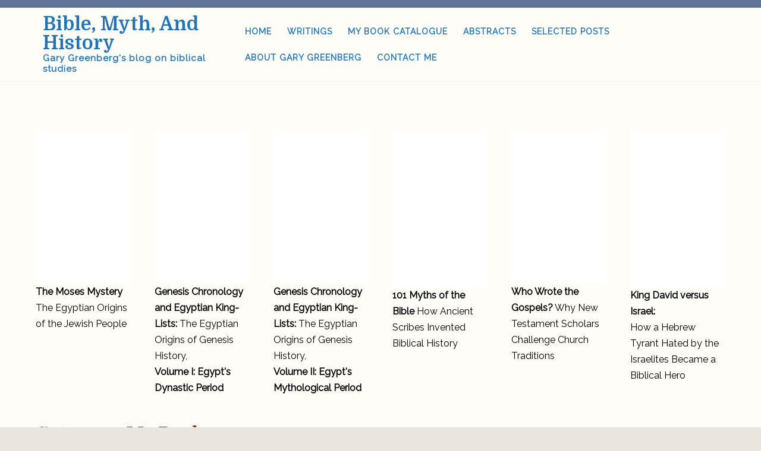

--- FILE ---
content_type: text/html; charset=UTF-8
request_url: http://biblemythhistory.com/category/my-books/page/3/
body_size: 24611
content:

<!doctype html>
<html lang="en-US">

<head>
    <meta charset="UTF-8">
    <meta name="viewport" content="width=device-width, initial-scale=1">
    <link rel="profile" href="http://gmpg.org/xfn/11">

    <script>(function(html){html.className = html.className.replace(/\bno-js\b/,'js')})(document.documentElement);</script>
<title>My Books &#8211; Page 3 &#8211; Bible, Myth, and History</title>
<meta name='robots' content='max-image-preview:large' />
<link rel='dns-prefetch' href='//stats.wp.com' />
<link rel='dns-prefetch' href='//use.fontawesome.com' />
<link rel='dns-prefetch' href='//fonts.googleapis.com' />
<link href='https://fonts.gstatic.com' crossorigin rel='preconnect' />
<link rel='preconnect' href='//c0.wp.com' />
<link rel="alternate" type="application/rss+xml" title="Bible, Myth, and History &raquo; Feed" href="http://biblemythhistory.com/feed/" />
<link rel="alternate" type="application/rss+xml" title="Bible, Myth, and History &raquo; Comments Feed" href="http://biblemythhistory.com/comments/feed/" />
<link rel="alternate" type="application/rss+xml" title="Bible, Myth, and History &raquo; My Books Category Feed" href="http://biblemythhistory.com/category/my-books/feed/" />
<style id='wp-img-auto-sizes-contain-inline-css' type='text/css'>
img:is([sizes=auto i],[sizes^="auto," i]){contain-intrinsic-size:3000px 1500px}
/*# sourceURL=wp-img-auto-sizes-contain-inline-css */
</style>
<style id='wp-emoji-styles-inline-css' type='text/css'>

	img.wp-smiley, img.emoji {
		display: inline !important;
		border: none !important;
		box-shadow: none !important;
		height: 1em !important;
		width: 1em !important;
		margin: 0 0.07em !important;
		vertical-align: -0.1em !important;
		background: none !important;
		padding: 0 !important;
	}
/*# sourceURL=wp-emoji-styles-inline-css */
</style>
<style id='wp-block-library-inline-css' type='text/css'>
:root{--wp-block-synced-color:#7a00df;--wp-block-synced-color--rgb:122,0,223;--wp-bound-block-color:var(--wp-block-synced-color);--wp-editor-canvas-background:#ddd;--wp-admin-theme-color:#007cba;--wp-admin-theme-color--rgb:0,124,186;--wp-admin-theme-color-darker-10:#006ba1;--wp-admin-theme-color-darker-10--rgb:0,107,160.5;--wp-admin-theme-color-darker-20:#005a87;--wp-admin-theme-color-darker-20--rgb:0,90,135;--wp-admin-border-width-focus:2px}@media (min-resolution:192dpi){:root{--wp-admin-border-width-focus:1.5px}}.wp-element-button{cursor:pointer}:root .has-very-light-gray-background-color{background-color:#eee}:root .has-very-dark-gray-background-color{background-color:#313131}:root .has-very-light-gray-color{color:#eee}:root .has-very-dark-gray-color{color:#313131}:root .has-vivid-green-cyan-to-vivid-cyan-blue-gradient-background{background:linear-gradient(135deg,#00d084,#0693e3)}:root .has-purple-crush-gradient-background{background:linear-gradient(135deg,#34e2e4,#4721fb 50%,#ab1dfe)}:root .has-hazy-dawn-gradient-background{background:linear-gradient(135deg,#faaca8,#dad0ec)}:root .has-subdued-olive-gradient-background{background:linear-gradient(135deg,#fafae1,#67a671)}:root .has-atomic-cream-gradient-background{background:linear-gradient(135deg,#fdd79a,#004a59)}:root .has-nightshade-gradient-background{background:linear-gradient(135deg,#330968,#31cdcf)}:root .has-midnight-gradient-background{background:linear-gradient(135deg,#020381,#2874fc)}:root{--wp--preset--font-size--normal:16px;--wp--preset--font-size--huge:42px}.has-regular-font-size{font-size:1em}.has-larger-font-size{font-size:2.625em}.has-normal-font-size{font-size:var(--wp--preset--font-size--normal)}.has-huge-font-size{font-size:var(--wp--preset--font-size--huge)}.has-text-align-center{text-align:center}.has-text-align-left{text-align:left}.has-text-align-right{text-align:right}.has-fit-text{white-space:nowrap!important}#end-resizable-editor-section{display:none}.aligncenter{clear:both}.items-justified-left{justify-content:flex-start}.items-justified-center{justify-content:center}.items-justified-right{justify-content:flex-end}.items-justified-space-between{justify-content:space-between}.screen-reader-text{border:0;clip-path:inset(50%);height:1px;margin:-1px;overflow:hidden;padding:0;position:absolute;width:1px;word-wrap:normal!important}.screen-reader-text:focus{background-color:#ddd;clip-path:none;color:#444;display:block;font-size:1em;height:auto;left:5px;line-height:normal;padding:15px 23px 14px;text-decoration:none;top:5px;width:auto;z-index:100000}html :where(.has-border-color){border-style:solid}html :where([style*=border-top-color]){border-top-style:solid}html :where([style*=border-right-color]){border-right-style:solid}html :where([style*=border-bottom-color]){border-bottom-style:solid}html :where([style*=border-left-color]){border-left-style:solid}html :where([style*=border-width]){border-style:solid}html :where([style*=border-top-width]){border-top-style:solid}html :where([style*=border-right-width]){border-right-style:solid}html :where([style*=border-bottom-width]){border-bottom-style:solid}html :where([style*=border-left-width]){border-left-style:solid}html :where(img[class*=wp-image-]){height:auto;max-width:100%}:where(figure){margin:0 0 1em}html :where(.is-position-sticky){--wp-admin--admin-bar--position-offset:var(--wp-admin--admin-bar--height,0px)}@media screen and (max-width:600px){html :where(.is-position-sticky){--wp-admin--admin-bar--position-offset:0px}}

/*# sourceURL=wp-block-library-inline-css */
</style><style id='wp-block-paragraph-inline-css' type='text/css'>
.is-small-text{font-size:.875em}.is-regular-text{font-size:1em}.is-large-text{font-size:2.25em}.is-larger-text{font-size:3em}.has-drop-cap:not(:focus):first-letter{float:left;font-size:8.4em;font-style:normal;font-weight:100;line-height:.68;margin:.05em .1em 0 0;text-transform:uppercase}body.rtl .has-drop-cap:not(:focus):first-letter{float:none;margin-left:.1em}p.has-drop-cap.has-background{overflow:hidden}:root :where(p.has-background){padding:1.25em 2.375em}:where(p.has-text-color:not(.has-link-color)) a{color:inherit}p.has-text-align-left[style*="writing-mode:vertical-lr"],p.has-text-align-right[style*="writing-mode:vertical-rl"]{rotate:180deg}
/*# sourceURL=https://c0.wp.com/c/6.9/wp-includes/blocks/paragraph/style.min.css */
</style>
<style id='wp-block-quote-inline-css' type='text/css'>
.wp-block-quote{box-sizing:border-box;overflow-wrap:break-word}.wp-block-quote.is-large:where(:not(.is-style-plain)),.wp-block-quote.is-style-large:where(:not(.is-style-plain)){margin-bottom:1em;padding:0 1em}.wp-block-quote.is-large:where(:not(.is-style-plain)) p,.wp-block-quote.is-style-large:where(:not(.is-style-plain)) p{font-size:1.5em;font-style:italic;line-height:1.6}.wp-block-quote.is-large:where(:not(.is-style-plain)) cite,.wp-block-quote.is-large:where(:not(.is-style-plain)) footer,.wp-block-quote.is-style-large:where(:not(.is-style-plain)) cite,.wp-block-quote.is-style-large:where(:not(.is-style-plain)) footer{font-size:1.125em;text-align:right}.wp-block-quote>cite{display:block}
/*# sourceURL=https://c0.wp.com/c/6.9/wp-includes/blocks/quote/style.min.css */
</style>
<style id='global-styles-inline-css' type='text/css'>
:root{--wp--preset--aspect-ratio--square: 1;--wp--preset--aspect-ratio--4-3: 4/3;--wp--preset--aspect-ratio--3-4: 3/4;--wp--preset--aspect-ratio--3-2: 3/2;--wp--preset--aspect-ratio--2-3: 2/3;--wp--preset--aspect-ratio--16-9: 16/9;--wp--preset--aspect-ratio--9-16: 9/16;--wp--preset--color--black: #141414;--wp--preset--color--cyan-bluish-gray: #abb8c3;--wp--preset--color--white: #fff;--wp--preset--color--pale-pink: #f78da7;--wp--preset--color--vivid-red: #cf2e2e;--wp--preset--color--luminous-vivid-orange: #ff6900;--wp--preset--color--luminous-vivid-amber: #fcb900;--wp--preset--color--light-green-cyan: #7bdcb5;--wp--preset--color--vivid-green-cyan: #00d084;--wp--preset--color--pale-cyan-blue: #8ed1fc;--wp--preset--color--vivid-cyan-blue: #0693e3;--wp--preset--color--vivid-purple: #9b51e0;--wp--preset--color--blue: #5f7698;--wp--preset--color--tan: #e0bf8a;--wp--preset--color--cream: #fefdf8;--wp--preset--color--red: #a32c00 ;--wp--preset--gradient--vivid-cyan-blue-to-vivid-purple: linear-gradient(135deg,rgb(6,147,227) 0%,rgb(155,81,224) 100%);--wp--preset--gradient--light-green-cyan-to-vivid-green-cyan: linear-gradient(135deg,rgb(122,220,180) 0%,rgb(0,208,130) 100%);--wp--preset--gradient--luminous-vivid-amber-to-luminous-vivid-orange: linear-gradient(135deg,rgb(252,185,0) 0%,rgb(255,105,0) 100%);--wp--preset--gradient--luminous-vivid-orange-to-vivid-red: linear-gradient(135deg,rgb(255,105,0) 0%,rgb(207,46,46) 100%);--wp--preset--gradient--very-light-gray-to-cyan-bluish-gray: linear-gradient(135deg,rgb(238,238,238) 0%,rgb(169,184,195) 100%);--wp--preset--gradient--cool-to-warm-spectrum: linear-gradient(135deg,rgb(74,234,220) 0%,rgb(151,120,209) 20%,rgb(207,42,186) 40%,rgb(238,44,130) 60%,rgb(251,105,98) 80%,rgb(254,248,76) 100%);--wp--preset--gradient--blush-light-purple: linear-gradient(135deg,rgb(255,206,236) 0%,rgb(152,150,240) 100%);--wp--preset--gradient--blush-bordeaux: linear-gradient(135deg,rgb(254,205,165) 0%,rgb(254,45,45) 50%,rgb(107,0,62) 100%);--wp--preset--gradient--luminous-dusk: linear-gradient(135deg,rgb(255,203,112) 0%,rgb(199,81,192) 50%,rgb(65,88,208) 100%);--wp--preset--gradient--pale-ocean: linear-gradient(135deg,rgb(255,245,203) 0%,rgb(182,227,212) 50%,rgb(51,167,181) 100%);--wp--preset--gradient--electric-grass: linear-gradient(135deg,rgb(202,248,128) 0%,rgb(113,206,126) 100%);--wp--preset--gradient--midnight: linear-gradient(135deg,rgb(2,3,129) 0%,rgb(40,116,252) 100%);--wp--preset--font-size--small: 14px;--wp--preset--font-size--medium: 32px;--wp--preset--font-size--large: 40px;--wp--preset--font-size--x-large: 42px;--wp--preset--font-size--regular: 16px;--wp--preset--font-size--larger: 48px;--wp--preset--spacing--20: 0.44rem;--wp--preset--spacing--30: 0.67rem;--wp--preset--spacing--40: 1rem;--wp--preset--spacing--50: 1.5rem;--wp--preset--spacing--60: 2.25rem;--wp--preset--spacing--70: 3.38rem;--wp--preset--spacing--80: 5.06rem;--wp--preset--shadow--natural: 6px 6px 9px rgba(0, 0, 0, 0.2);--wp--preset--shadow--deep: 12px 12px 50px rgba(0, 0, 0, 0.4);--wp--preset--shadow--sharp: 6px 6px 0px rgba(0, 0, 0, 0.2);--wp--preset--shadow--outlined: 6px 6px 0px -3px rgb(255, 255, 255), 6px 6px rgb(0, 0, 0);--wp--preset--shadow--crisp: 6px 6px 0px rgb(0, 0, 0);}:where(.is-layout-flex){gap: 0.5em;}:where(.is-layout-grid){gap: 0.5em;}body .is-layout-flex{display: flex;}.is-layout-flex{flex-wrap: wrap;align-items: center;}.is-layout-flex > :is(*, div){margin: 0;}body .is-layout-grid{display: grid;}.is-layout-grid > :is(*, div){margin: 0;}:where(.wp-block-columns.is-layout-flex){gap: 2em;}:where(.wp-block-columns.is-layout-grid){gap: 2em;}:where(.wp-block-post-template.is-layout-flex){gap: 1.25em;}:where(.wp-block-post-template.is-layout-grid){gap: 1.25em;}.has-black-color{color: var(--wp--preset--color--black) !important;}.has-cyan-bluish-gray-color{color: var(--wp--preset--color--cyan-bluish-gray) !important;}.has-white-color{color: var(--wp--preset--color--white) !important;}.has-pale-pink-color{color: var(--wp--preset--color--pale-pink) !important;}.has-vivid-red-color{color: var(--wp--preset--color--vivid-red) !important;}.has-luminous-vivid-orange-color{color: var(--wp--preset--color--luminous-vivid-orange) !important;}.has-luminous-vivid-amber-color{color: var(--wp--preset--color--luminous-vivid-amber) !important;}.has-light-green-cyan-color{color: var(--wp--preset--color--light-green-cyan) !important;}.has-vivid-green-cyan-color{color: var(--wp--preset--color--vivid-green-cyan) !important;}.has-pale-cyan-blue-color{color: var(--wp--preset--color--pale-cyan-blue) !important;}.has-vivid-cyan-blue-color{color: var(--wp--preset--color--vivid-cyan-blue) !important;}.has-vivid-purple-color{color: var(--wp--preset--color--vivid-purple) !important;}.has-black-background-color{background-color: var(--wp--preset--color--black) !important;}.has-cyan-bluish-gray-background-color{background-color: var(--wp--preset--color--cyan-bluish-gray) !important;}.has-white-background-color{background-color: var(--wp--preset--color--white) !important;}.has-pale-pink-background-color{background-color: var(--wp--preset--color--pale-pink) !important;}.has-vivid-red-background-color{background-color: var(--wp--preset--color--vivid-red) !important;}.has-luminous-vivid-orange-background-color{background-color: var(--wp--preset--color--luminous-vivid-orange) !important;}.has-luminous-vivid-amber-background-color{background-color: var(--wp--preset--color--luminous-vivid-amber) !important;}.has-light-green-cyan-background-color{background-color: var(--wp--preset--color--light-green-cyan) !important;}.has-vivid-green-cyan-background-color{background-color: var(--wp--preset--color--vivid-green-cyan) !important;}.has-pale-cyan-blue-background-color{background-color: var(--wp--preset--color--pale-cyan-blue) !important;}.has-vivid-cyan-blue-background-color{background-color: var(--wp--preset--color--vivid-cyan-blue) !important;}.has-vivid-purple-background-color{background-color: var(--wp--preset--color--vivid-purple) !important;}.has-black-border-color{border-color: var(--wp--preset--color--black) !important;}.has-cyan-bluish-gray-border-color{border-color: var(--wp--preset--color--cyan-bluish-gray) !important;}.has-white-border-color{border-color: var(--wp--preset--color--white) !important;}.has-pale-pink-border-color{border-color: var(--wp--preset--color--pale-pink) !important;}.has-vivid-red-border-color{border-color: var(--wp--preset--color--vivid-red) !important;}.has-luminous-vivid-orange-border-color{border-color: var(--wp--preset--color--luminous-vivid-orange) !important;}.has-luminous-vivid-amber-border-color{border-color: var(--wp--preset--color--luminous-vivid-amber) !important;}.has-light-green-cyan-border-color{border-color: var(--wp--preset--color--light-green-cyan) !important;}.has-vivid-green-cyan-border-color{border-color: var(--wp--preset--color--vivid-green-cyan) !important;}.has-pale-cyan-blue-border-color{border-color: var(--wp--preset--color--pale-cyan-blue) !important;}.has-vivid-cyan-blue-border-color{border-color: var(--wp--preset--color--vivid-cyan-blue) !important;}.has-vivid-purple-border-color{border-color: var(--wp--preset--color--vivid-purple) !important;}.has-vivid-cyan-blue-to-vivid-purple-gradient-background{background: var(--wp--preset--gradient--vivid-cyan-blue-to-vivid-purple) !important;}.has-light-green-cyan-to-vivid-green-cyan-gradient-background{background: var(--wp--preset--gradient--light-green-cyan-to-vivid-green-cyan) !important;}.has-luminous-vivid-amber-to-luminous-vivid-orange-gradient-background{background: var(--wp--preset--gradient--luminous-vivid-amber-to-luminous-vivid-orange) !important;}.has-luminous-vivid-orange-to-vivid-red-gradient-background{background: var(--wp--preset--gradient--luminous-vivid-orange-to-vivid-red) !important;}.has-very-light-gray-to-cyan-bluish-gray-gradient-background{background: var(--wp--preset--gradient--very-light-gray-to-cyan-bluish-gray) !important;}.has-cool-to-warm-spectrum-gradient-background{background: var(--wp--preset--gradient--cool-to-warm-spectrum) !important;}.has-blush-light-purple-gradient-background{background: var(--wp--preset--gradient--blush-light-purple) !important;}.has-blush-bordeaux-gradient-background{background: var(--wp--preset--gradient--blush-bordeaux) !important;}.has-luminous-dusk-gradient-background{background: var(--wp--preset--gradient--luminous-dusk) !important;}.has-pale-ocean-gradient-background{background: var(--wp--preset--gradient--pale-ocean) !important;}.has-electric-grass-gradient-background{background: var(--wp--preset--gradient--electric-grass) !important;}.has-midnight-gradient-background{background: var(--wp--preset--gradient--midnight) !important;}.has-small-font-size{font-size: var(--wp--preset--font-size--small) !important;}.has-medium-font-size{font-size: var(--wp--preset--font-size--medium) !important;}.has-large-font-size{font-size: var(--wp--preset--font-size--large) !important;}.has-x-large-font-size{font-size: var(--wp--preset--font-size--x-large) !important;}
/*# sourceURL=global-styles-inline-css */
</style>

<style id='classic-theme-styles-inline-css' type='text/css'>
/*! This file is auto-generated */
.wp-block-button__link{color:#fff;background-color:#32373c;border-radius:9999px;box-shadow:none;text-decoration:none;padding:calc(.667em + 2px) calc(1.333em + 2px);font-size:1.125em}.wp-block-file__button{background:#32373c;color:#fff;text-decoration:none}
/*# sourceURL=/wp-includes/css/classic-themes.min.css */
</style>
<link rel='stylesheet' id='editorskit-frontend-css' href='http://biblemythhistory.com/wp-content/plugins/block-options/build/style.build.css?ver=new' type='text/css' media='all' />
<link rel='stylesheet' id='contact-form-7-css' href='http://biblemythhistory.com/wp-content/plugins/contact-form-7/includes/css/styles.css?ver=6.1.4' type='text/css' media='all' />
<link rel='stylesheet' id='widgetopts-styles-css' href='http://biblemythhistory.com/wp-content/plugins/widget-options/assets/css/widget-options.css?ver=4.1.1' type='text/css' media='all' />
<link rel='stylesheet' id='wp-bootstrap-starter-fontawesome-cdn-css' href='https://use.fontawesome.com/releases/v5.12.0/css/all.css?ver=6.9' type='text/css' media='all' />
<link rel='stylesheet' id='bmh-fonts-css' href='https://fonts.googleapis.com/css?family=Domine%3A400%2C700%7CRaleway%3A400&#038;subset=latin%2Clatin-ext' type='text/css' media='all' />
<link rel='stylesheet' id='bmh-block-css-css' href='http://biblemythhistory.com/wp-content/themes/bmh/assets/css/block-styles.css' type='text/css' media='all' />
<link rel='stylesheet' id='bmh-style-css' href='http://biblemythhistory.com/wp-content/themes/bmh/style.css?ver=6.9' type='text/css' media='all' />
<style id='bmh-style-inline-css' type='text/css'>

    .bmh-imagebox-heading {border-color: #e0bf8a; }
    .home #hero #hero-title {color: #fff; }
    .home #hero #hero-intro {color: #fff; }
    .home #hero a.button, .home #hero a.button:visited {background: #5f7698; color: #fff; }
    .home #hero a.button:hover {background: #e0bf8a; color: #fff; }
    .home #hero {border-color: #e0bf8a; }
     
	.home #hero { height: auto; min-height: 40vh; }
	
	body {color: #000000; }
	#topbar {background:#5f7698}	
	#page {background:#fffdf8}	
	#site-title a, #site-title a:visited { color: #1e73be; }
	#site-description { color: #1e73be; }
	.hentry { background: #fffdf8; }
	.hentry, #related-posts, #comments, #inset-top-sidebar, #inset-bottom-sidebar { border-color: #e8e4da; }	
	#breadcrumbs-sidebar, #breadcrumbs-sidebar a, #breadcrumbs-sidebar a:visited {color: #8e8e8e;}
	.archive-prefix {color: #5f7698;}
	h1, h2, h3, h4, h5, h6, .entry-title a, .entry-title a:visited, .related-post-title,.related-post-title:visited {color: #a32c00;}
	.entry-title a:focus, .entry-title a:hover {color: #847264;}	
	.entry-meta a:focus, .entry-meta a:hover {color: #5f7698;}
	a, a:visited {color: #5f7698;}
	a:hover, a:focus, a:active, .widget a:focus, .widget a:hover {color: #dd9933;}
	.more-link, .more-link:visited, .excerpt-more-link, .excerpt-more-link:visited {background: #5f7698; color: #fff;}	
	.more-link:focus, .more-link:hover, .excerpt-more-link:focus, .excerpt-more-link:hover {background: #e0bf8a; color: #fff;}		
	.post-categories a,.post-categories a:visited {background: #e0bf8a; color: #fff;}
	.post-categories a:hover, .post-categories a:focus {background: #5f7698; color: #fff;}		
	#blog-description, #category-description, #page-intro {color: #314e79;}	
	.widget_meta li, .widget_recent_entries li, .widget_recent_comments li, .widget_archive li, .widget_categories li {border-color: #e8e4da;}	
	.tag-list a, .tag-list a:visited {background: #cebbaa; color: #fff;}	
	.tag-list a:hover, .tag-list a:focus {background: #5f7698; color: #fff;}	
	.featured-media .featured-label {background: #e0bf8a; color: #fff;}	
	.tag-cloud-link {border-color: #afafaf; }
	.tag-cloud-link:hover {background: #5f7698; border-color: #5f7698; color: #fff;}
	#footer-sidebars {background: #e0bf8a; color: #fff;}
	#footer-sidebars a, #footer-sidebars a:visited, #footer-sidebars .widget-title {color: #fff;}
	#site-footer {background: #5f7698;}	
	.site-info, .site-info a, .site-info a:visited, #site-footer .widget-title  {color:#fefdf8;}
	.media-caption {background: #23282d; color: #fff;}
	.wp-caption-text, .gallery-icon {color: #fefdf8;}
	#error-type  {color:#5f7698;}
	#bottom-sidebars .widget-title:after,#top-sidebars .widget-title:after,#blog-sidebar .widget-title:after, #left-sidebar .widget-title:after, #right-sidebar .widget-title:after  {background:#5f7698;}
	#footer-sidebars .widget-title:after  {background:#bf846b;}	
	::selection {background: #5f7698; color: #ffffff;}
	
.menu-toggle {background:#5f7698; border-color:#5f7698; color:#fff;}	
	.menu-toggle:hover, .menu-toggle:focus, .menu-toggle.toggled-on, .menu-toggle.toggled-on:hover, .menu-toggle.toggled-on:focus { background:#e0bf8a; border-color:#e0bf8a; color:#fefdf8; }

	.toggled-on .main-navigation li, .dropdown-toggle:after {border-color:#d4d0ba;}	
	.main-navigation a, .dropdown-toggle:after, .main-navigation li.home a, .main-navigation li li > a {color:#1e73be;}
	.main-navigation ul ul li a:hover, .main-navigation li:hover > a,	.main-navigation li.focus > a, .main-navigation .sub-menu li:hover a {color:#dd3333;}
	.main-navigation .current-menu-item > a, .main-navigation .current-menu-ancestor > a,.widget_nav_menu .current-menu-item a, .widget_pages .current-menu-item a {border-color:#5f7698;}	
	.dropdown-toggle:hover:after,.dropdown-toggle:focus:after {color:#dd3333;}		
	@media (min-width: 768px){
	.main-navigation ul ul { background:#fefdf8;}	
	}
	.single .nav-links a,.single .nav-links a:visited {color:#5f7698;}
	#topbar .social-menu a, #topbar .social-menu a:visited, #topbar-right .fa-search:before {color:#fff;}
	
	.prev.page-numbers, .next.page-numbers, a.page-numbers, a.page-numbers:visited { background:#fff;color:#0c0b0b;}
	.page-numbers.current, .page-numbers:hover, .page-numbers:visited:hover { background:#5f7698;color:#fff;}
	
	#scroll-to-top  {background:#e0bf8a;}
	#scroll-to-top-arrow, #scroll-to-top-arrow:visited, #scroll-to-top-arrow:hover  {color:#fff;}
	#scroll-to-top:hover  {background:#141414;}
	#scroll-to-top-arrow:focus, #scroll-to-top-arrow:hover  {color:#fff;}
	
button, .button:visited,button[disabled]:hover, button[disabled]:focus, input[type=button], input[type=button][disabled]:hover, input[type=button][disabled]:focus, input[type=reset], input[type=reset][disabled]:hover, input[type=reset][disabled]:focus, input[type=submit], input[type=submit][disabled]:hover, input[type=submit][disabled]:focus, .widget button.search-submit, .widget button.search-submit  {background: #5f7698; color: #fff;}	
	.button:hover,button:hover, button:focus, input[type=button]:hover, input[type=button]:focus, input[type=reset]:hover, input[type=reset]:focus, input[type=submit]:hover, input[type=submit]:focus, .widget button.search-submit:focus, .widget button.search-submit:hover  {background: #e0bf8a; color: #fff;}	
	

/*# sourceURL=bmh-style-inline-css */
</style>
<link rel='stylesheet' id='jetpack-subscriptions-css' href='https://c0.wp.com/p/jetpack/15.4/_inc/build/subscriptions/subscriptions.min.css' type='text/css' media='all' />
<script type="text/javascript" src="https://c0.wp.com/c/6.9/wp-includes/js/jquery/jquery.min.js" id="jquery-core-js"></script>
<script type="text/javascript" src="https://c0.wp.com/c/6.9/wp-includes/js/jquery/jquery-migrate.min.js" id="jquery-migrate-js"></script>
<link rel="https://api.w.org/" href="http://biblemythhistory.com/wp-json/" /><link rel="alternate" title="JSON" type="application/json" href="http://biblemythhistory.com/wp-json/wp/v2/categories/4" /><link rel="EditURI" type="application/rsd+xml" title="RSD" href="http://biblemythhistory.com/xmlrpc.php?rsd" />
<meta name="generator" content="WordPress 6.9" />
	<style>img#wpstats{display:none}</style>
		<!-- This code is added by Analytify (8.0.1) https://analytify.io/ !-->
						<script async src="https://www.googletagmanager.com/gtag/js?id=G-QPXPV00Q5M"></script>
			<script>
			window.dataLayer = window.dataLayer || [];
			function gtag(){dataLayer.push(arguments);}
			gtag('js', new Date());

			const configuration = {"anonymize_ip":"false","forceSSL":"false","allow_display_features":"false","debug_mode":true};
			const gaID = 'G-QPXPV00Q5M';

			
			gtag('config', gaID, configuration);

			
			</script>

			<!-- This code is added by Analytify (8.0.1) !--><style type="text/css">.recentcomments a{display:inline !important;padding:0 !important;margin:0 !important;}</style></head>

<body class="archive paged category category-my-books category-4 paged-3 category-paged-3 wp-theme-bmh hfeed blog-classic default-page">

    <div id="page" class="hfeed site">
        <a class="skip-link screen-reader-text" href="#content">Skip to content</a>

        <div id="topbar">

<div class="container-fluid">
    <div class="row align-items-center">
        <div class="col-md-6">
            
        </div>
        <div class="col-md-6">
                    </div>
    </div>
</div>
</div>
        <header id="masthead" class="site-header">
            <div id="site-branding">

                
                                                <p id="site-title"><a href="http://biblemythhistory.com/" rel="home">Bible, Myth, and History</a></p>
                                
                                <p id="site-description">Gary Greenberg&#039;s blog on biblical studies</p>
                
            </div>

            <div id="nav-wrapper">
                                <button id="menu-toggle" class="menu-toggle">Menu</button>
                <div id="site-header-menu" class="site-header-menu">
                                        <nav id="site-navigation" class="main-navigation" role="navigation" aria-label="Primary Menu">
                        <div class="menu-main-menu-container"><ul id="menu-main-menu" class="primary-menu"><li id="menu-item-46" class="menu-item menu-item-type-custom menu-item-object-custom menu-item-home menu-item-46"><a href="http://biblemythhistory.com/">Home</a></li>
<li id="menu-item-865" class="menu-item menu-item-type-post_type menu-item-object-page menu-item-865"><a href="http://biblemythhistory.com/writings-2/">Writings</a></li>
<li id="menu-item-261" class="menu-item menu-item-type-post_type menu-item-object-page menu-item-261"><a href="http://biblemythhistory.com/book-catalogue/">My Book Catalogue</a></li>
<li id="menu-item-51" class="menu-item menu-item-type-post_type menu-item-object-page menu-item-51"><a href="http://biblemythhistory.com/writings/">Abstracts</a></li>
<li id="menu-item-574" class="menu-item menu-item-type-post_type menu-item-object-page menu-item-574"><a href="http://biblemythhistory.com/selected-posts/">Selected Posts</a></li>
<li id="menu-item-472" class="menu-item menu-item-type-post_type menu-item-object-page menu-item-472"><a href="http://biblemythhistory.com/about-gary-greenberg/">About Gary Greenberg</a></li>
<li id="menu-item-48" class="menu-item menu-item-type-post_type menu-item-object-page menu-item-48"><a href="http://biblemythhistory.com/contact-me/">Contact Me</a></li>
</ul></div>                    </nav><!-- .main-navigation -->
                    
                </div><!-- .site-header-menu -->
                            </div>

        </header>

                



        



        
        <div id="content" class="site-content container">


            
<div id="top-sidebars">
    <aside class="widget-area">
        <div class="row">

                        <div id="top1" class="col-sm-6 col-md-4 col-xl-2">
                <aside id="custom_html-5" class="widget_text widget widget_custom_html"><div class="textwidget custom-html-widget"><iframe id="b2lembedFrame" width="175" height="260" frameborder="0" align="middle" src="https://www.book2look.com/embed/kTtQBdcldV&euid=174799049&ruid=0&referurl=www.book2look.com&refererpath=admin.book2look.com"></iframe>

<p><b>The Moses Mystery</b><p>
</p>The Egyptian Origins of the Jewish People</p>

</div></aside>            </div>
            
                        <div id="top2" class="col-sm-6 col-md-4 col-xl-2">
                <aside id="custom_html-6" class="widget_text widget widget_custom_html"><div class="textwidget custom-html-widget"><iframe id="b2lembedFrame" width="175" height="260" frameborder="0" align="middle" src="https://www.book2look.com/embed/31LJ3Vtv5D&euid=174799737&ruid=0&referurl=www.book2look.com&refererpath=admin.book2look.com"></iframe>

<p>
<b>Genesis Chronology and Egyptian King-Lists:</b>	
The Egyptian Origins of Genesis History, <p>
	
</p><b>Volume I: Egypt's Dynastic Period</b></p></div></aside>            </div>
            
                        <div id="top3" class="col-sm-6 col-md-4 col-xl-2">
                <aside id="custom_html-7" class="widget_text widget widget_custom_html"><div class="textwidget custom-html-widget"><iframe id="b2lembedFrame" width="175" height="260" frameborder="0" align="middle" src="https://www.book2look.com/embed/4F1SdVzTFT&euid=164244688&ruid=0&referurl=www.book2look.com&refererpath=admin.book2look.com&bibletType=icon"></iframe>

<p>
<b>Genesis Chronology and Egyptian King-Lists:</b> The Egyptian Origins of Genesis History,<p>
</p> <b>Volume II: Egypt's Mythological Period</b></p></div></aside>            </div>
            
                        <div id="top4" class="col-sm-6 col-md-4 col-xl-2">
                <aside id="custom_html-8" class="widget_text widget widget_custom_html"><div class="textwidget custom-html-widget"><iframe id="b2lembedFrame" width="177" height="266" frameborder="0" align="middle" src="https://www.book2look.com/embed/JVRcwWAS4i&euid=181008867&ruid=0&referurl=www.book2look.com&refererpath=admin.book2look.com&bibletType=icon"></iframe>
<p><b>101 Myths of the Bible</b> How Ancient Scribes Invented Biblical History</p>


</div></aside>            </div>
            
                        <div id="top5" class="col-sm-6 col-md-4 col-xl-2">
                <aside id="custom_html-9" class="widget_text widget widget_custom_html"><div class="textwidget custom-html-widget"><iframe id="b2lembedFrame" width="175" height="260" frameborder="0" align="middle" src="https://www.book2look.com/embed/SfmREgsxDu&euid=174797508&ruid=0&referurl=www.book2look.com&refererpath=admin.book2look.com"></iframe>

<p><b>Who Wrote the Gospels?</b> Why New Testament Scholars Challenge Church Traditions</p>


</div></aside>            </div>
            
                        <div id="top6" class="col-sm-6 col-md-4 col-xl-2">
                <aside id="custom_html-10" class="widget_text widget widget_custom_html"><div class="textwidget custom-html-widget"><iframe id="b2lembedFrame" width="190" height="266" frameborder="0" align="middle" src="https://www.book2look.com/embed/PerI48Yvqd&amp;euid=166432800&amp;ruid=0&amp;referurl=www.book2look.com&amp;refererpath=admin.book2look.com&amp;bibletType=icon"></iframe>
<p>	<b>King David versus Israel:</b><br> How a Hebrew Tyrant Hated by the Israelites Became a Biblical Hero</p></div></aside>            </div>
                    </div>
    </aside>
</div>

<div class="row">

    <div id="primary" class="content-area col-lg-8"><main id="main" class="site-main"> <header id="page-header" class="col-lg-12"><h1 id="page-title"><span class="archive-prefix">Category:</span> <span>My Books</span></h1></header>

<article id="post-559" class="post-559 post type-post status-publish format-standard hentry category-gospels category-my-books category-new-testament odd">

    <div class="entry-summary">
        <header class="entry-header">

            <h2 class="entry-title"><a href="http://biblemythhistory.com/im-starting-a-blog-series-on-the-case-for-a-proto-gospel/" rel="bookmark">I&#8217;m Starting a Blog Series on The Case for a Proto-Gospel</a></h2><ul class="entry-meta"><li class="post-author-avatar"><img alt='' src='https://secure.gravatar.com/avatar/487725981e2cd56f96ba6833cfa7566d7c162c8d08f1ed0b2098e5a33a4444d3?s=32&#038;d=mm&#038;r=g' srcset='https://secure.gravatar.com/avatar/487725981e2cd56f96ba6833cfa7566d7c162c8d08f1ed0b2098e5a33a4444d3?s=64&#038;d=mm&#038;r=g 2x' class='avatar avatar-32 photo' height='32' width='32' decoding='async'/></li><li class="post-author byline">by <a class="url fn n" href="http://biblemythhistory.com/author/biblem7_wp/">Gary Greenberg</a></li><li class="posted-on"><a href="http://biblemythhistory.com/im-starting-a-blog-series-on-the-case-for-a-proto-gospel/" rel="bookmark"><time class="entry-date published updated" datetime="2020-05-22T14:18:33-04:00">May 22, 2020</time></a></li><li class="comments-link"><a href="http://biblemythhistory.com/im-starting-a-blog-series-on-the-case-for-a-proto-gospel/#comments">4 Comments<span class="screen-reader-text"> on I&#8217;m Starting a Blog Series on The Case for a Proto-Gospel</span></a></li></ul>
        </header>

        
        
<p>In my new peer-reviewed academic study, <em><a href="https://www.amazon.com/Case-Proto-Gospel-Recovering-Biblical-Literature/dp/1433166054/ref=sr_1_2?keywords=case+for+a+proto-gospel&amp;qid=1574118196&amp;sr=8-2">The Case for a Proto-Gospel: Recovering the Common Written Source Behind Mark and John,</a></em> I explore a number of new paths and insights into the origins of the gospels and early Christian History. It is, to the best of my knowledge, the first systematic study of every incident in the Gospel of John (except for speeches, discourse and “I Am” sayings) that cross-references almost every incident in the Gospel of Mark (except for speeches, discourses, parables, doublets and most exorcisms) and establishes a direct literary relationship between both gospels, both as to story content and substantial sequential agreement in story order. But, like many lengthy academic studies, it is expensive and targeted primarily to an academic audience. The cost probably exceeds the book-buying budgets of many of my readers and followers.</p>



<p>Therefore, in order to share my discoveries with a wider audience, over the next several weeks I will blog about a number of my interesting discoveries on the origins of the gospels and early Christian history. If this interests you, and you’re not a subscriber to this blog, I recommend that you subscribe. There is no charge and your subscription will generate an email notice any time I post something new. Just enter your email address in the subscription box and click &#8220;subscribe.&#8221; The subscription box appears somewhere on the home page, depending on what sort of device you use for browsing.</p>
    </div>

</article>


<article id="post-734" class="post-734 post type-post status-publish format-standard hentry category-gospels category-my-books category-new-testament even">

    <div class="entry-summary">
        <header class="entry-header">

            <h2 class="entry-title"><a href="http://biblemythhistory.com/the-case-for-a-proto-gospel-is-now-available/" rel="bookmark">&#8220;The Case for a Proto-Gospel&#8221; is now available.</a></h2><ul class="entry-meta"><li class="post-author-avatar"><img alt='' src='https://secure.gravatar.com/avatar/487725981e2cd56f96ba6833cfa7566d7c162c8d08f1ed0b2098e5a33a4444d3?s=32&#038;d=mm&#038;r=g' srcset='https://secure.gravatar.com/avatar/487725981e2cd56f96ba6833cfa7566d7c162c8d08f1ed0b2098e5a33a4444d3?s=64&#038;d=mm&#038;r=g 2x' class='avatar avatar-32 photo' height='32' width='32' decoding='async'/></li><li class="post-author byline">by <a class="url fn n" href="http://biblemythhistory.com/author/biblem7_wp/">Gary Greenberg</a></li><li class="posted-on"><a href="http://biblemythhistory.com/the-case-for-a-proto-gospel-is-now-available/" rel="bookmark"><time class="entry-date published updated" datetime="2020-05-14T16:49:00-04:00">May 14, 2020</time></a></li><li class="comments-link"><a href="http://biblemythhistory.com/the-case-for-a-proto-gospel-is-now-available/#comments">1 Comment<span class="screen-reader-text"> on &#8220;The Case for a Proto-Gospel&#8221; is now available.</span></a></li></ul>
        </header>

        
        
<p>I just received my author copies from Peter Lang for &#8220;<a href="https://www.amazon.com/Case-Proto-Gospel-Recovering-Biblical-Literature/dp/1433166054/ref=sr_1_2?keywords=case+for+a+proto-gospel&amp;qid=1574118196&amp;sr=8-2">The Case for a Proto-Gospel: Recovering the common written source behind Mark and John</a>.&#8221; Now i feel like it is <em>officially </em>published. It&#8217;s a big book, over 700 pages, <strong>and peer-reviewed</strong>. </p>



<p>In the course of the work I examine  every biographical episode in John&#8217;s account of Jesus&#8217;s life (excluding speeches, discourses, and &#8220;I Am&#8221; sayings) and cross-reference them against Mark, looking for literary patterns. My primary technique was  to examine the theological differences between Mark and John and show what John would object to in Mark&#8217;s gospel and what corrections John would want to make if he knew versions of the same story.</p>



<p>Ultimately, I demonstrate that John knew Mark&#8217;s written source (but not Mark itself) and John had profound theological differences with it. He wrote his gospel as a substitute for the earlier source and in a very large number of incidents even follows Mark&#8217;s sequence of events with rewritten stories that  explored the same issues and themes present in the Markan stories.</p>



<p>Because of the many changes and alterations John made to Mark&#8217;s stories, it is difficult to see that John and Mark frequently describe the same incidents from different perspectives. In effect, John serves as a thorough-going critique of Mark&#8217;s gospel, challenging it on many levels, theological and historical. There is even some evidence that this earlier source, which I refer to as the Alpha Gospel, preceded Paul&#8217;s letters.</p>



<p><strong>From the book&#8217;s back cover</strong></p>



<blockquote class="wp-block-quote is-layout-flow wp-block-quote-is-layout-flow"><p>In this landmark study of the literary relationship between the gospel of John and the synoptic gospels, Gary Greenberg presents compelling evidence for the existence of a written pre-canonical Alpha gospel that contained almost all of the main episodes in the adult life of Jesus (excluding major speeches, such as discourses, parables, and &#8220;I Am&#8221; sayings) and which became the written source for the core biography of Jesus in Mark, Luke, John, and Matthew. While Mark used the Alpha gospel with only slight variations, John had profound theological disagreements with it, objecting to its theological message about how to obtain eternal life, the depiction of Jesus, and other matters. This induced him to rewrite the Alpha gospel so that it conformed to his own very different theological agenda. Consequently, John’s gospel functions as a thorough theological critique of Mark, but the changes he introduced made it difficult to see how he and Mark worked from the same written source. By using John’s theological concerns as a filter for reading and understanding what objections John would have with Mark’s Jesus stories,&nbsp;<em>The Case for a Proto-Gospel</em>&nbsp;reverse-engineers the editorial path taken by John and reconstructs the content of the Alpha gospel. Finally, the author discusses the relationship of the other two synoptic gospels to the Alpha gospel, asserting that Luke also knew the Alpha gospel but used Mark as his primary source, and&nbsp;that while&nbsp;Matthew did not know the Alpha gospel, his use of Mark as a primary source ensured that his core biography of Jesus also derived from this earlier source.</p></blockquote>



<p><a href="https://www.peterlang.com/view/9781433166037/html/cover.xhtml">This link</a> will take you to the Peter Lang page where you can find a Table of Contents.</p>
    </div>

</article>


<article id="post-538" class="post-538 post type-post status-publish format-standard hentry category-gospels category-my-books category-new-testament odd">

    <div class="entry-summary">
        <header class="entry-header">

            <h2 class="entry-title"><a href="http://biblemythhistory.com/the-case-for-a-proto-gospel-officially-published/" rel="bookmark">&#8220;The Case for a Proto-Gospel&#8221; officially published</a></h2><ul class="entry-meta"><li class="post-author-avatar"><img alt='' src='https://secure.gravatar.com/avatar/487725981e2cd56f96ba6833cfa7566d7c162c8d08f1ed0b2098e5a33a4444d3?s=32&#038;d=mm&#038;r=g' srcset='https://secure.gravatar.com/avatar/487725981e2cd56f96ba6833cfa7566d7c162c8d08f1ed0b2098e5a33a4444d3?s=64&#038;d=mm&#038;r=g 2x' class='avatar avatar-32 photo' height='32' width='32' decoding='async'/></li><li class="post-author byline">by <a class="url fn n" href="http://biblemythhistory.com/author/biblem7_wp/">Gary Greenberg</a></li><li class="posted-on"><a href="http://biblemythhistory.com/the-case-for-a-proto-gospel-officially-published/" rel="bookmark"><time class="entry-date published updated" datetime="2020-03-30T15:21:00-04:00">March 30, 2020</time></a></li><li class="comments-link"><a href="http://biblemythhistory.com/the-case-for-a-proto-gospel-officially-published/#respond">Leave a Comment<span class="screen-reader-text"> on &#8220;The Case for a Proto-Gospel&#8221; officially published</span></a></li></ul>
        </header>

        
        
<p>I have been advised today that Peter Lang has officially released my book, <em>The Case for a Proto-Gospel: Recovering the Common Written Source Behind Mark and John</em>.   It can be <a href="https://www.amazon.com/Case-Proto-Gospel-Recovering-Biblical-Literature/dp/1433166054/ref=sr_1_2?keywords=case+for+a+proto-gospel&amp;qid=1574118196&amp;sr=8-2">ordered from Amazon</a> and many other book sellers. It is also <a href="https://www.peterlang.com/abstract/title/70961?rskey=65k4wC&amp;result=1">available on the Peter Lang website</a> in Hardcover, EPUB and Kindle editions.  Academics interested in publishing a review should contact marketing@peterlang.com.</p>



<p>Barrie Wilson,  Professor Emeritus and Senior Scholar, Religious Studies, York University, Toronto, says of my new work,</p>



<blockquote class="wp-block-quote is-layout-flow wp-block-quote-is-layout-flow"><p>Gary Greenberg is a superb intellectual detective, following up on tantalizing clues in ancient texts to uncover sources and insights that others have missed. In this latest work Gary traces similarities between the Gospel of John and the earlier Gospel of Mark. In so doing, he makes a remarkable discovery &#8212; lurking behind both gospels is an earlier document that each has used, independently of the other. Here is a new source document that sheds important light on the crucial decades following Jesus’ death. </p><p> Carefully crafted, well written, based on historical and literary analysis, Gary’s book enhances our understanding not only of the Gospels of John and Mark but the process whereby the gospels themselves came to be. </p></blockquote>



<p></p>
    </div>

</article>


<article id="post-731" class="post-731 post type-post status-publish format-standard hentry category-gospels category-my-books category-new-testament even">

    <div class="entry-summary">
        <header class="entry-header">

            <h2 class="entry-title"><a href="http://biblemythhistory.com/my-book-headed-to-printer/" rel="bookmark">My book headed to printer</a></h2><ul class="entry-meta"><li class="post-author-avatar"><img alt='' src='https://secure.gravatar.com/avatar/487725981e2cd56f96ba6833cfa7566d7c162c8d08f1ed0b2098e5a33a4444d3?s=32&#038;d=mm&#038;r=g' srcset='https://secure.gravatar.com/avatar/487725981e2cd56f96ba6833cfa7566d7c162c8d08f1ed0b2098e5a33a4444d3?s=64&#038;d=mm&#038;r=g 2x' class='avatar avatar-32 photo' height='32' width='32' loading='lazy' decoding='async'/></li><li class="post-author byline">by <a class="url fn n" href="http://biblemythhistory.com/author/biblem7_wp/">Gary Greenberg</a></li><li class="posted-on"><a href="http://biblemythhistory.com/my-book-headed-to-printer/" rel="bookmark"><time class="entry-date published updated" datetime="2020-03-06T14:45:57-05:00">March 6, 2020</time></a></li><li class="comments-link"><a href="http://biblemythhistory.com/my-book-headed-to-printer/#comments">2 Comments<span class="screen-reader-text"> on My book headed to printer</span></a></li></ul>
        </header>

        
        
<p>My new book, <i><u><font color="#000117"><a href="https://www.amazon.com/Case-Proto-Gospel-Recovering-Biblical-Literature/dp/1433166054/ref=sr_1_2?keywords=case+for+a+proto-gospel&amp;qid=1574118196&amp;sr=8-2">The Case for a Proto-Gospel: Recovering the Common Written Source Behind Mark and John</a></font></u></i>, has been sent out to the printer and should become available in about two weeks.</p>
    </div>

</article>


<article id="post-730" class="post-730 post type-post status-publish format-standard hentry category-gospels category-my-books category-new-testament odd">

    <div class="entry-summary">
        <header class="entry-header">

            <h2 class="entry-title"><a href="http://biblemythhistory.com/is-john-a-synoptic-gospel/" rel="bookmark">Is John a Synoptic Gospel?</a></h2><ul class="entry-meta"><li class="post-author-avatar"><img alt='' src='https://secure.gravatar.com/avatar/487725981e2cd56f96ba6833cfa7566d7c162c8d08f1ed0b2098e5a33a4444d3?s=32&#038;d=mm&#038;r=g' srcset='https://secure.gravatar.com/avatar/487725981e2cd56f96ba6833cfa7566d7c162c8d08f1ed0b2098e5a33a4444d3?s=64&#038;d=mm&#038;r=g 2x' class='avatar avatar-32 photo' height='32' width='32' loading='lazy' decoding='async'/></li><li class="post-author byline">by <a class="url fn n" href="http://biblemythhistory.com/author/biblem7_wp/">Gary Greenberg</a></li><li class="posted-on"><a href="http://biblemythhistory.com/is-john-a-synoptic-gospel/" rel="bookmark"><time class="entry-date published updated" datetime="2020-02-21T13:47:37-05:00">February 21, 2020</time></a></li><li class="comments-link"><a href="http://biblemythhistory.com/is-john-a-synoptic-gospel/#respond">Leave a Comment<span class="screen-reader-text"> on Is John a Synoptic Gospel?</span></a></li></ul>
        </header>

        
        
<p>I have a new piece up at the <a href="https://bibleinterp.arizona.edu/">Bible and Interpretation</a> site, titled <a href="https://bibleinterp.arizona.edu/articles/john-synoptic-gospel">&#8220;Is John a Synoptic Gospel?&#8221;</a> It&#8217;s based on my forthcoming book &#8220;<a href="https://www.amazon.com/Case-Proto-Gospel-Recovering-Biblical-Literature/dp/1433166054/ref=sr_1_2?keywords=case+for+a+proto-gospel&amp;qid=1574118196&amp;sr=8-2">The Case for a Proto-Gospel: Recovering the Common Written Source Behind Mark and John.</a>&#8221; It&#8217;s in the final stage of manuscript preparation before going to the printer, but I have to work out some final pre-press issues with the publisher. Hopefully, it will go to <g class="gr_ gr_22 gr-alert gr_gramm gr_inline_cards gr_run_anim Grammar only-ins replaceWithoutSep" id="22" data-gr-id="22">press</g> in March.</p>
    </div>

</article>


<article id="post-728" class="post-728 post type-post status-publish format-standard hentry category-jewish-scripture category-my-books category-uncategorized even">

    <div class="entry-summary">
        <header class="entry-header">

            <h2 class="entry-title"><a href="http://biblemythhistory.com/did-israel-always-have-twelve-tribes/" rel="bookmark">Did Israel Always Have Twelve Tribes?</a></h2><ul class="entry-meta"><li class="post-author-avatar"><img alt='' src='https://secure.gravatar.com/avatar/487725981e2cd56f96ba6833cfa7566d7c162c8d08f1ed0b2098e5a33a4444d3?s=32&#038;d=mm&#038;r=g' srcset='https://secure.gravatar.com/avatar/487725981e2cd56f96ba6833cfa7566d7c162c8d08f1ed0b2098e5a33a4444d3?s=64&#038;d=mm&#038;r=g 2x' class='avatar avatar-32 photo' height='32' width='32' loading='lazy' decoding='async'/></li><li class="post-author byline">by <a class="url fn n" href="http://biblemythhistory.com/author/biblem7_wp/">Gary Greenberg</a></li><li class="posted-on"><a href="http://biblemythhistory.com/did-israel-always-have-twelve-tribes/" rel="bookmark"><time class="entry-date published updated" datetime="2020-01-14T14:46:05-05:00">January 14, 2020</time></a></li><li class="comments-link"><a href="http://biblemythhistory.com/did-israel-always-have-twelve-tribes/#respond">Leave a Comment<span class="screen-reader-text"> on Did Israel Always Have Twelve Tribes?</span></a></li></ul>
        </header>

        
        
<p>In my <em><a href="https://www.amazon.com/101-Myths-Bible-Invented-Biblical/dp/1570718423/ref=sr_1_1?crid=26E89LIEXGVHP&amp;keywords=101+myths+of+the+bible&amp;qid=1578514385&amp;sprefix=101+myths%2Caps%2C148&amp;sr=8-1">101 Myths of the Bible</a>,</em> I raised questions about whether the sons of Jacob formed the twelve tribes of Israel (Myth 63). The idea wasn&#8217;t new or original at the time. Variations on the argument within the scholarly community had existed well before I put my own take into the record. In a recent essay at <a href="https://www.thetorah.com/">Thetorah</a>.com, there is a nice academic review of the question: <a href="https://www.thetorah.com/article/did-israel-always-have-twelve-tribes">Did Israel Always Have Twelve Tribes?</a> Worth a read.</p>



<p></p>
    </div>

</article>


<article id="post-721" class="post-721 post type-post status-publish format-standard hentry category-book-reviews category-jewish-scripture category-my-books category-new-testament odd">

    <div class="entry-summary">
        <header class="entry-header">

            <h2 class="entry-title"><a href="http://biblemythhistory.com/biblical-studies-carnival-165-october-2019/" rel="bookmark">Biblical Studies Carnival # 165. October 2019</a></h2><ul class="entry-meta"><li class="post-author-avatar"><img alt='' src='https://secure.gravatar.com/avatar/487725981e2cd56f96ba6833cfa7566d7c162c8d08f1ed0b2098e5a33a4444d3?s=32&#038;d=mm&#038;r=g' srcset='https://secure.gravatar.com/avatar/487725981e2cd56f96ba6833cfa7566d7c162c8d08f1ed0b2098e5a33a4444d3?s=64&#038;d=mm&#038;r=g 2x' class='avatar avatar-32 photo' height='32' width='32' loading='lazy' decoding='async'/></li><li class="post-author byline">by <a class="url fn n" href="http://biblemythhistory.com/author/biblem7_wp/">Gary Greenberg</a></li><li class="posted-on"><a href="http://biblemythhistory.com/biblical-studies-carnival-165-october-2019/" rel="bookmark"><time class="entry-date published updated" datetime="2019-11-01T12:01:23-04:00">November 1, 2019</time></a></li><li class="comments-link"><a href="http://biblemythhistory.com/biblical-studies-carnival-165-october-2019/#respond">Leave a Comment<span class="screen-reader-text"> on Biblical Studies Carnival # 165. October 2019</span></a></li></ul>
        </header>

        
        
<p>Welcome to my Biblical Studies Carnival. It’s my first stroll down the midway and there sure has been a lot to see. <g class="gr_ gr_7 gr-alert gr_gramm gr_inline_cards gr_run_anim Grammar multiReplace" id="7" data-gr-id="7">Couldn’t</g> catch everything, so I might have to come back another time. I’m assuming you have lots of handy candy from last night’s trick-or-treating. Hope you enjoy the show.</p>



<p><strong>Commentary</strong></p>



<p><a href="https://bibleinterp.arizona.edu/articles/logic-jesus-resurrection">Bruce
Chilton has some questions</a> about early Christian developments regarding the
“empty tomb” teachings. Based on his recent book, <a href="https://www.amazon.com/Resurrection-Logic-Followers-Believed-Raised/dp/1481310631/ref=sr_1_1?crid=3B5AI3DAZ155U&amp;keywords=resurrection+logic&amp;qid=1571078884&amp;sprefix=resurrection+logic%2Caps%2C132&amp;sr=8-1"><em>Resurrection
Logic</em></a>.</p>



<blockquote class="wp-block-quote is-layout-flow wp-block-quote-is-layout-flow"><p>The conventional presentation [empty tomb] has become so prevalent that it needs to be mentioned in order to be set aside because it flies in the face of the fact that “the empty tomb” is a latecomer to the traditions regarding how God raised Jesus from the dead. The resurrection was conceived of as bodily by Jesus’ disciples, but they did not all assert a single origin story, nor did they always conceive of his body in a physical way.</p></blockquote>



<p><a href="https://scribesofthekingdom686237748.wordpress.com/2019/10/08/did-the-disciples-see-the-son-of-man-coming-in-his-kingdom-in-ad-70/">Alex asks</a>: Did the disciples see the son of man coming in his kingdom in AD 70?</p>



<p><a href="https://cruxsolablog.com/2019/10/11/paul-and-the-giants-of-philosophy-an-interview-with-co-editor-joseph-r-dodson/">From Nijay Gupta</a>. An Interview with Joseph R. Dodson, Co-Editor of <em><a href="https://www.amazon.com/Paul-Giants-Philosophy-Reading-Greco-Roman/dp/083085228X/ref=sr_1_1?keywords=paul+and+the+giants+of+philosophy&amp;qid=1572111082&amp;sr=8-1">Paul and the Giants of Philosophy</a></em>.</p>



<p><a href="https://www.patheos.com/blogs/religionprof/2019/10/the-bible-is-not-written-to-you.html">Religion
Prof</a>, otherwise known as James McGrath, <a href="https://www.patheos.com/blogs/religionprof/2019/10/the-bible-is-not-written-to-you.html">has
some observations on how modern perspectives</a> from literature and other
sources can mislead us as to how we interpret the bible in the context of its
own time.</p>



<p><a href="http://www.billheroman.com/">Bill
Heroman</a> has some book notes on the <a href="http://www.billheroman.com/2019/09/gospels-as-biographies.html">Gospels
as Biography</a>.</p>



<p>An interview with <a href="https://zondervanacademic.com/blog/mike-bird-interview-new-testament-in-its-world">Michael Bird on</a> his collaboration with N. T. Wright for <a href="https://www.amazon.com/New-Testament-Its-World-Introduction/dp/0310499305/ref=sr_1_1_sspa?crid=1MLQ8S2HEPUTO&amp;keywords=the+new+testament+in+its+world+wright&amp;qid=1572111368&amp;sprefix=the+new+testament+in+its+world%2Caps%2C162&amp;sr=8-1-spons&amp;psc=1&amp;spLa=[base64]">The New Testament in Its World</a>, and the keys to fruitful New Testament study.</p>



<p><strong>Scriptures</strong></p>



<p>Joy? No joy? Dr. Claud Mariottini <a href="https://claudemariottini.com/2019/10/10/you-have-increased-their-joy-isaiah-93-2/">discusses
translation conflicts</a> with respect to Isaiah 9:3</p>



<p>Another translation question. <a href="https://www.billmounce.com/monday-with-mounce/was-moses-exposed-abandoned-or-thrown-out-acts-7-19">Bill
Mounce asks</a>, “Was Moses Exposed, Abandoned, or Thrown Out? (Acts 7:19)</p>



<p>Lynne Moss Bahr <a href="https://www.ancientjewreview.com/articles/2019/3/30/the-time-is-fulfilled-jesuss-apocalypticism-in-the-context-of-continental-philosophy">explores
time concepts in the Jesus stories </a>in light of continental philosophy. <a href="https://www.amazon.com/Time-Fulfilled-Apocalypticism-Continental-Philosophy/dp/0567684342/ref=sr_1_3?keywords=the+time+is+fulfilled&amp;qid=1571080543&amp;sr=8-3">She
has a book</a> on the subject.</p>



<p>Over at Zondervan Academic. <a href="https://zondervanacademic.com/blog/who-wrote-1-2-3-john">Who wrote 1, 2,
&amp; 3 John?</a></p>



<p><a href="https://readingacts.com/2019/10/09/2-corinthains-2-pauls-opposition-in-corinth/">Paul’s
Opposition in Corinth in 2 Corinthians</a> from <a href="https://readingacts.com/">Reading Acts by Phil Long</a>, who has
heroically kept the monthly carnivals going for these many years.</p>



<p>Robert Cargill <a href="https://www.biblicalarchaeology.org/daily/ancient-cultures/ancient-israel/first-person-from-shalem-to-jerusalem/">argues
that Melchizedek of Salem</a> was actually King of Sodom and that Salem was not
a toponym for Jerusalem. Controversial, yes. He also has a <a href="https://www.oxfordscholarship.com/view/10.1093/oso/9780190946968.001.0001/oso-9780190946968">book
length study</a> of this and related issues.</p>



<p>Is there a connection between <a href="https://www.thesacredpage.com/2019/10/the-grateful-leper-mass-readings.html">Jesus
and Elisha and leprosy</a>? Brant Pitre at <a href="https://www.thesacredpage.com/">The Sacred Page</a> thinks so. He might
want to consider Luke 4:24-27 in future discussions of the issues he raises
here.</p>



<p>How is disagreement resolved in <a href="https://www.psephizo.com/biblical-studies/how-is-disagreement-resolved-in-the-council-of-acts-15/">the
Council of Acts 15</a>? Ian Paul at <a href="https://www.psephizo.com/">Psephizo</a>,</p>



<p><a href="https://www.patheos.com/blogs/religionprof/2019/10/revelation-around-the-blogosphere.html">Revelation
Roundup</a>, from <a href="https://www.patheos.com/blogs/religionprof/">Religion
Professor</a>.</p>



<p>On my blog, I ask, <a href="http://biblemythhistory.com/did-god-rest-on-the-seventh-day-or-the-eighth/">Did God rest on the Seventh Day or the Eighth?</a></p>



<p><strong>Text Criticism</strong></p>



<p><a href="https://larryhurtado.wordpress.com/">Larry Hurtado</a> discusses <a href="https://larryhurtado.wordpress.com/2019/10/06/1-enoch-an-update-on-manuscripts-and-cautionary-notes-on-usage/">1
Enoch: An Update on Manuscripts and Cautionary Notes on Usage</a>. Also, an <a href="https://larryhurtado.wordpress.com/2019/10/22/the-gospels-the-quran-and-a-level-playing-field/">exploration
of the differences in how</a> Muslims and Christians do text analysis on the
New Testament and the Qur’an.</p>



<p><a href="https://brentnongbri.com/2019/10/08/arthur-hunt-harold-idris-bell-and-edward-maunde-thompson-on-the-date-of-codex-sinaiticus/">Arthur
Hunt, Harold Idris Bell, and Edward Maunde Thompson on the Date of Codex
Sinaiticus</a> From Brent Nongbri at <a href="https://brentnongbri.com/">Variant
Readings</a>. </p>



<p>Bart Ehrman tells us about “<a href="https://ehrmanblog.org/crazy-things-textual-scholars-say/">Crazy Things
Textual Scholars Say</a>.” I’m old enough to remember the TV prequel, <em>Kids
Say the Darnedest Things</em>.</p>



<p>At <a href="https://aeon.co/">Aeon</a>: An early influential <a href="https://aeon.co/essays/why-the-jewish-freethinker-iwi-al-balkhi-criticised-the-bible">bible critic</a> you probably never have heard of.</p>



<p><strong>History</strong></p>



<p><a href="https://bibleinterp.arizona.edu/articles/god-conflict-images-divine-warrior-ancient-jewish-and-early-christian-texts">God
in Conflict: Images of the Divine Warrior in Ancient Jewish and Early Christian
Texts</a>, by Scott C. Ryan. From <a href="https://bibleinterp.arizona.edu/"><em>Bible
and Interpretation</em></a>.</p>



<p>Evie Gassner asks: <a href="https://www.thetorah.com/article/how-jewish-was-herod">How Jewish was
Herod</a>?</p>



<p>Historian Linda Zollschan <a href="https://www.jewishpress.com/news/history/historian-linda-zollschan-challenges-world-opinion-on-inscription-of-a-roman-coin/2019/10/07/">Challenges
World Opinion</a> about the Roman Coin inscription “Judaea Recepta.”</p>



<p><a href="https://bibleinterp.arizona.edu/articles/solving-mystery-city-isa-24-27-fall-assyrian-palace-ramat-rahel">Solving
the Mystery of the City in Isa 24-27</a>: The Fall of the Assyrian Palace at
Ramat Raḥel:</p>



<blockquote class="wp-block-quote is-layout-flow wp-block-quote-is-layout-flow"><p>&nbsp;“Who built these impressive structures in the seventh century and used them as a base to oversee Judah and its economy? It was a period of major historical and political changes in Judah.”</p></blockquote>



<p><g class="gr_ gr_8 gr-alert gr_spell gr_inline_cards gr_run_anim ContextualSpelling ins-del multiReplace" id="8" data-gr-id="8">Mythism</g> debate. Back in 2016, Craig Evans and Richard Carrier debated whether or not Jesus existed. Evans Yea and Carrier Nay. No surprise there. Shortly thereafter, Evans <a href="https://www.equip.org/article/mythicism-and-the-public-jesus-of-history/?fbclid=IwAR2yZ65H5aCUpPsK3u0ZTvCViAMH-4d84gBFMOrqE21SuaPqnqguSTD4mTI">published an assessment of the arguments</a>, which was reprinted in March of 2018. Carrier recently learned of the publication and <a href="https://www.richardcarrier.info/archives/15895">responded</a>.</p>



<p><strong>Book Reviews</strong></p>



<p><a href="https://www.amazon.com/Cast-First-Stone-Transmission-Gospel/dp/0691169888/ref=sr_1_2?crid=3VNGV5B62KNRJ&amp;keywords=cast+the+first+stone&amp;qid=1571075706&amp;sprefix=cast+the+first+stone%2Caps%2C135&amp;sr=8-2">To
Cast the First Stone by Jennifer Knust and Tommy Wasserman</a>. It is widely
accepted among biblical scholars that John’s account of Jesus and the
Adulterous Woman (John 7:53-8:11) was not original to the Fourth Gospel,
although a number of Evangelical text critics disagree. (I don’t say that as a
put down.) At the 2018 SBL annual conference, in a panel discussion of this
work, Bart Ehrman declared that he was sad to report that he had nothing
critical to say about this book and considered it the definitive work on the
story of Jesus and the Adulteress. Many scholars agree, <a href="http://www.thetextofthegospels.com/2019/10/book-review-to-cast-first-stone.html">but
not James Snapp, Jr, who provides a lengthy critique</a>.</p>



<p><a href="https://www.amazon.com/Apostolic-Fathers-Translation-Lexham-Classics/dp/1683590643/ref=asc_df_1683590643/?tag=bingshoppinga-20&amp;linkCode=df0&amp;hvadid=%7bcreative%7d&amp;hvpos=%7badposition%7d&amp;hvnetw=o&amp;hvrand=%7brandom%7d&amp;hvpone=&amp;hvptwo=&amp;hvqmt=e&amp;hvdev=c&amp;hvdvcmdl=%7bdevicemodel%7d&amp;hvlocint=&amp;hvlocphy=&amp;hvtargid=pla-4583451663351600&amp;psc=1">The
Apostolic Fathers: A New Translation</a>. H. H. Drake Williams <a href="https://www.bookreviews.org/pdf/12268_13678.pdf">review’s </a>Rick
Brannan’s book. The text focuses on a translation that adheres more closely to
the underlying Greek.</p>



<p><a href="https://www.amazon.com/Emperors-Jews-Ari-Lieberman/dp/1946351741/ref=sr_1_1?keywords=emperors+and+jews&amp;qid=1571079326&amp;sr=8-1">The
Emperors and the Jews</a>, by Ari Lieberman. Favorably <a href="http://thejewishvoice.com/2019/10/08/the-emperors-and-the-jews-makes-history-come-alive/">reviewed</a>
by Rabbi Reuven Chaim Klein.</p>



<p><a href="https://www.amazon.com/That-All-Shall-Saved-Universal/dp/0300246226/ref=sr_1_1?crid=2NX6UV3H25ARG&amp;keywords=that+all+shall+be+saved&amp;qid=1571080156&amp;sprefix=that+all+shall+be+saved%2Caps%2C136&amp;sr=8-1">That
All shall be Saved</a> by David Bentley Hart.&nbsp;
<a href="https://www.postost.net/2019/10/david-bentley-hart-heaven-hell">Reviewed</a>
by Andrew Perriman. (O.K. I admit. I had to look up “magniloquent.” Thought it
was a Disney Princess. Guessed again. Still wrong.)</p>



<blockquote class="wp-block-quote is-layout-flow wp-block-quote-is-layout-flow"><p>“I’ve done a couple of posts so far critically reviewing aspects of David Bentley Hart’s magniloquent anti-<g class="gr_ gr_4 gr-alert gr_spell gr_inline_cards gr_run_anim ContextualSpelling ins-del multiReplace" id="4" data-gr-id="4"><g class="gr_ gr_4 gr-alert gr_spell gr_inline_cards gr_run_anim ContextualSpelling ins-del multiReplace" id="4" data-gr-id="4">infernalist</g></g> treatise That All Shall Be Saved: Heaven, Hell, &amp; Universal Salvation. My interest has been mainly in his use of the biblical material; I am not convinced that the theological arguments against hell and for universal salvation need to be made.”</p></blockquote>



<p><a href="https://www.amazon.com/Zondervan-Essential-Companion-Christian-History/dp/0310599482/ref=sr_1_1_sspa?crid=3IYPGO0G3Y28R&amp;keywords=essential+companion+to+christian+history&amp;qid=1572112258&amp;sprefix=essential+companion%2Caps%2C135&amp;sr=8-1-spons&amp;psc=1&amp;spLa=[base64]">Essential
Companion to Christian History</a> from Zondervan. <a href="https://zwingliusredivivus.wordpress.com/2019/10/18/zondervan-essential-companion-to-christian-history/">Reviewed</a>
by Jim West.</p>



<p><a href="https://www.amazon.com/Dead-Sea-Scrolls-Full-History/dp/9004175814/ref=sr_1_1?keywords=dead+sea+scrolls+a+full+history&amp;qid=1572112334&amp;sr=8-1">The Dead Sea Scrolls: A Full History</a> by Weston W. Fields. <a href="http://evangelicaltextualcriticism.blogspot.com/2019/10/5-surprising-details-about-initial_24.html">Reviewed</a> by Anthony Ferguson at <a href="http://evangelicaltextualcriticism.blogspot.com/">Evangelical Textual Criticism</a>.</p>



<p><strong>Miscellaneous</strong></p>



<p><a href="https://ehrmanblog.org/my-trip-to-rome-interested-in-joining/">Bart
Ehrman is leading a tour to Rome</a> and other sites April 14–24, 2020,
featuring lectures on pagan-Christian relationships in the early centuries. <a href="https://ehrmanblog.org/my-trip-to-rome-interested-in-joining/">Interested</a>?</p>



<p>The Evangelical Textual Criticism
blog-folk are organizing their annual dinner gathering at SBL 2019 in San
Diego. <a href="http://evangelicaltextualcriticism.blogspot.com/2019/10/etc-blog-dinner-sbl-2019.html">Details
here</a>.</p>



<p>This is <a href="https://paleojudaica.blogspot.com/2019/10/biblical-oxyrhynchus-papyri-stolen-and.html">troubling</a>.
More <a href="https://www.ees.ac.uk/news/professor-obbink-and-missing-ees-papyri">here.</a>
And <a href="https://brentnongbri.com/2019/10/20/a-statement-from-dirk-obbink/">here</a>.
And <a href="http://evangelicaltextualcriticism.blogspot.com/2019/10/news-andrew-stimer-to-return-five.html">here</a>.</p>



<p><a href="http://weekendfisher.blogspot.com/2019/10/a-is-for-apple-alef-beth-is-for-learn.html">A
is for Apple, Alef Beth is for Learn Wisdom</a>. A chart based on Talmudic
teaching for learning the Hebrew Alphabet.</p>



<p>Some <a href="https://meafar.blogspot.com/2019/10/videos-of-diarmaid-macculloch-at-uvic.html?m=1">video
lectures on Christian History</a> by Diarmid MacCollough. These were recommended
to me for inclusion in the roundup but due to time constraints I haven’t viewed
them yet.</p>



<p><strong>And lastly</strong>,I shamelessly plug
my forthcoming book, <a href="https://www.amazon.com/Case-Proto-Gospel-Recovering-Biblical-Literature/dp/1433166054/ref=sr_1_1?keywords=the+case+for+a+proto-gospel&amp;qid=1571774552&amp;sr=8-1"><em>The
Case for a Proto-Gospel</em></a><em>: Recovering the Common Written Source Behind
Mark and John</em>. From <a href="https://www.peterlang.com/view/title/70961">Peter
Lang</a>, tentative release in November or December.</p>



<p>So. That’s it. Gonna stroll down the
midway, catch some of the verse jugglers, hop on the camel ride through the eye
of the needle, and check out that leopard-bear-lion thingie with the ten horns
and seven heads.</p>



<p><strong>Upcoming Carnivals</strong></p>



<p>#166 November 2019
(Due&nbsp;December 1) &#8211; Derek DeMars,&nbsp;<a href="https://nam02.safelinks.protection.outlook.com/?url=https%3A%2F%2Fderekdemars.com%2F&amp;data=02%7C01%7C%7C7b2013ff75af440295cf08d7597a23d8%7C84df9e7fe9f640afb435aaaaaaaaaaaa%7C1%7C0%7C637076253425404595&amp;sdata=mZOGmLKGja48oPFuOZBLhM2y5bEIRX%2B7N%2FDZ%2BgIFBLM%3D&amp;reserved=0" target="_blank" rel="noreferrer noopener">Theology
Pathfinder</a>&nbsp;</p>



<p>#167 December 2019 (Due January 1)
&#8211;&nbsp; Alex Finkelson,&nbsp; <a href="https://nam02.safelinks.protection.outlook.com/?url=https%3A%2F%2Fscribesofthekingdom686237748.wordpress.com%2F&amp;data=02%7C01%7C%7C7b2013ff75af440295cf08d7597a23d8%7C84df9e7fe9f640afb435aaaaaaaaaaaa%7C1%7C0%7C637076253425414600&amp;sdata=vAV2%2FdJaXh5AtxTJSeb7fSoSwyXuLvFyQDHEyNE8AkQ%3D&amp;reserved=0" target="_blank" rel="noreferrer noopener">Scribes
of the Kingdom</a> </p>



<p>#168 January 2020 (Due&nbsp;February
1) &#8211;&nbsp;&nbsp;Jim West&nbsp; on Twitter as @drjewest,&nbsp; <a href="https://nam02.safelinks.protection.outlook.com/?url=http%3A%2F%2Fzwingliusredivivus.wordpress.com%2F&amp;data=02%7C01%7C%7C7b2013ff75af440295cf08d7597a23d8%7C84df9e7fe9f640afb435aaaaaaaaaaaa%7C1%7C0%7C637076253425424605&amp;sdata=RM3dkiJofCxNEx%2FEEhY2Mn8KPLCYEA5XipEG7tTz7Rg%3D&amp;reserved=0" target="_blank" rel="noreferrer noopener">Zwinglu
Redivivus</a></p>



<p>And:
If you’d like to host a future carnival, contact Phil Long at this email <a href="mailto:plong42@gmail.com">plong42@gmail.com</a> or @plong42 on
Twitter. </p>
    </div>

</article>


<article id="post-719" class="post-719 post type-post status-publish format-standard hentry category-book-reviews category-gospels category-my-books category-new-testament even">

    <div class="entry-summary">
        <header class="entry-header">

            <h2 class="entry-title"><a href="http://biblemythhistory.com/theological-studies-reviews-my-book-proving-jesus-authority-in-mark-and-john/" rel="bookmark">Theological Studies reviews my book &#8220;Proving Jesus&#8217; Authority in Mark and John.&#8221;</a></h2><ul class="entry-meta"><li class="post-author-avatar"><img alt='' src='https://secure.gravatar.com/avatar/487725981e2cd56f96ba6833cfa7566d7c162c8d08f1ed0b2098e5a33a4444d3?s=32&#038;d=mm&#038;r=g' srcset='https://secure.gravatar.com/avatar/487725981e2cd56f96ba6833cfa7566d7c162c8d08f1ed0b2098e5a33a4444d3?s=64&#038;d=mm&#038;r=g 2x' class='avatar avatar-32 photo' height='32' width='32' loading='lazy' decoding='async'/></li><li class="post-author byline">by <a class="url fn n" href="http://biblemythhistory.com/author/biblem7_wp/">Gary Greenberg</a></li><li class="posted-on"><a href="http://biblemythhistory.com/theological-studies-reviews-my-book-proving-jesus-authority-in-mark-and-john/" rel="bookmark"><time class="entry-date published updated" datetime="2019-09-29T13:54:16-04:00">September 29, 2019</time></a></li><li class="comments-link"><a href="http://biblemythhistory.com/theological-studies-reviews-my-book-proving-jesus-authority-in-mark-and-john/#respond">Leave a Comment<span class="screen-reader-text"> on Theological Studies reviews my book &#8220;Proving Jesus&#8217; Authority in Mark and John.&#8221;</span></a></li></ul>
        </header>

        
        
<p>Theological Studies 80(3) recently published a nice review of my book, &#8220;Proving Jesus&#8217; Authority in Mark and John.&#8221; A couple of briefexcerpts:</p>



<p>&#8221; The result is a fine inquiry which. . . represents a positive contribution to Johannine and Synoptic scholarship. &#8220;</p>



<p>&#8220;Some of G.’s keen observations are well taken and should generate further discussion. In fact, their presence makes the book recommended reading for serious students of John’s Gospel.&#8221;</p>



<p>&#8220;As for his readers, both the general audience and specialists will be treated to a well-written, provocative, and informative inquiry into a lingering mystery in New Testament studies.&#8221;</p>
    </div>

</article>


<article id="post-715" class="post-715 post type-post status-publish format-standard hentry category-book-reviews category-chronology category-jewish-scripture category-my-books odd">

    <div class="entry-summary">
        <header class="entry-header">

            <h2 class="entry-title"><a href="http://biblemythhistory.com/kmt-reviews-gensis-chronology-and-eptn-king-lists/" rel="bookmark">KMT reviews Gensis Chronology and Egyptian King-lists</a></h2><ul class="entry-meta"><li class="post-author-avatar"><img alt='' src='https://secure.gravatar.com/avatar/487725981e2cd56f96ba6833cfa7566d7c162c8d08f1ed0b2098e5a33a4444d3?s=32&#038;d=mm&#038;r=g' srcset='https://secure.gravatar.com/avatar/487725981e2cd56f96ba6833cfa7566d7c162c8d08f1ed0b2098e5a33a4444d3?s=64&#038;d=mm&#038;r=g 2x' class='avatar avatar-32 photo' height='32' width='32' loading='lazy' decoding='async'/></li><li class="post-author byline">by <a class="url fn n" href="http://biblemythhistory.com/author/biblem7_wp/">Gary Greenberg</a></li><li class="posted-on"><a href="http://biblemythhistory.com/kmt-reviews-gensis-chronology-and-eptn-king-lists/" rel="bookmark"><time class="entry-date published updated" datetime="2019-08-15T15:10:22-04:00">August 15, 2019</time></a></li><li class="comments-link"><a href="http://biblemythhistory.com/kmt-reviews-gensis-chronology-and-eptn-king-lists/#respond">Leave a Comment<span class="screen-reader-text"> on KMT reviews Gensis Chronology and Egyptian King-lists</span></a></li></ul>
        </header>

        
        
<p>KMT magazine, a popular scholarly journal that covers ancient Egypt, published a review of my <em>Genesis Chronology and Egyptian King-lists</em>. In the most positive portion, the reviewer wrote, “The numerous tables, where they deal with Egyptian king-lists . . . are <strong>excellent, highly informative, </strong>as also is his discussion of the same. <strong>These alone are worth the price of the book</strong> (emphasis added).” I take this as a tacit acknowledgment that the book deals well with the basics of mainstream Egyptian chronological studies.</p>



<p>Where we part company is over whether I have made the case that the numerous precise year-to-year alignments (none of which are cited in the review) between Genesis birth and death dates and the Egyptian High Chronology starting dates of every Egyptian dynasty down to the Eighteenth, as well as the starting dates for several major Egyptian kings and the beginning date of the Egyptian Sothic cycle constitute sufficient reason to believe that there is a relationship between the Genesis birth-death chronology and the Egyptian king-lists. Given the precise chronological alignments between the Genesis birth and death dates and the Egyptian dynastic dates, I am not sure what sort of additional evidence would be needed to make the case.</p>



<p>I have some other criticisms of the review, but I&#8217;ll let those pass for now.<br></p>
    </div>

</article>


<article id="post-709" class="post-709 post type-post status-publish format-standard hentry category-my-books even">

    <div class="entry-summary">
        <header class="entry-header">

            <h2 class="entry-title"><a href="http://biblemythhistory.com/podcast-on-genesis-chronology-and-egyptian-king-lists/" rel="bookmark">Podcast: On Genesis Chronology and Egyptian King-lists</a></h2><ul class="entry-meta"><li class="post-author-avatar"><img alt='' src='https://secure.gravatar.com/avatar/487725981e2cd56f96ba6833cfa7566d7c162c8d08f1ed0b2098e5a33a4444d3?s=32&#038;d=mm&#038;r=g' srcset='https://secure.gravatar.com/avatar/487725981e2cd56f96ba6833cfa7566d7c162c8d08f1ed0b2098e5a33a4444d3?s=64&#038;d=mm&#038;r=g 2x' class='avatar avatar-32 photo' height='32' width='32' loading='lazy' decoding='async'/></li><li class="post-author byline">by <a class="url fn n" href="http://biblemythhistory.com/author/biblem7_wp/">Gary Greenberg</a></li><li class="posted-on"><a href="http://biblemythhistory.com/podcast-on-genesis-chronology-and-egyptian-king-lists/" rel="bookmark"><time class="entry-date published updated" datetime="2019-05-27T14:58:14-04:00">May 27, 2019</time></a></li><li class="comments-link"><a href="http://biblemythhistory.com/podcast-on-genesis-chronology-and-egyptian-king-lists/#respond">Leave a Comment<span class="screen-reader-text"> on Podcast: On Genesis Chronology and Egyptian King-lists</span></a></li></ul>
        </header>

        
        
<p>Last month  I did a podcast on Miguel Connor&#8217;s Aeonbytes and we did about two hours discussing my new book, Genesis Chronology and Egyptian-King-lists. <a href="https://thegodabovegod.com/the-egyptian-origins-of-genesis-2/">You can catch it here</a>. The first half is for any listener. For the second <g class="gr_ gr_136 gr-alert gr_gramm gr_inline_cards gr_run_anim Punctuation only-ins replaceWithoutSep" id="136" data-gr-id="136">half</g> you are asked to become a member or patron.</p>



<p>Over the years I have done a few broadcasts with Miguel with regard to my other books.</p>



<p>For <em>Who Wrote the Gospels</em><a href="https://www.youtube.com/watch?v=BcFZWog8-3g&amp;t=6464s"> go here</a>. Transcripts of this interview are available at <a href="https://thegodabovegod.com/wrote-gospels-interview-gary-greenberg-part-1/">Part 1</a> and <a href="https://thegodabovegod.com/wrote-gospels-interview-gary-greenberg-part-2/ ">Part 2</a>.</p>



<p>For <em>The Judas Brief</em> <a href="https://www.youtube.com/watch?v=uXCiBDR-Cyk ">go here</a>.</p>



<p>For 101 Myths of the Bible <a href="https://www.youtube.com/watch?v=PMo_MhIk4FE&amp;list=PLGrjllxHZY7zD0vdc-2KOm_j_FHlkf408 ">go here</a>.</p>



<p></p>
    </div>

</article>


	<nav class="navigation pagination" aria-label="Posts pagination">
		<h2 class="screen-reader-text">Posts pagination</h2>
		<div class="nav-links"><a class="prev page-numbers" href="http://biblemythhistory.com/category/my-books/page/2/"><span class="prev screen-reader-text"> Previous page</span><i class="fa fa-arrow-left" aria-hidden="true"></i></a>
<a class="page-numbers" href="http://biblemythhistory.com/category/my-books/"><span class="meta-nav screen-reader-text">Page </span>1</a>
<a class="page-numbers" href="http://biblemythhistory.com/category/my-books/page/2/"><span class="meta-nav screen-reader-text">Page </span>2</a>
<span aria-current="page" class="page-numbers current"><span class="meta-nav screen-reader-text">Page </span>3</span>
<a class="page-numbers" href="http://biblemythhistory.com/category/my-books/page/4/"><span class="meta-nav screen-reader-text">Page </span>4</a>
<a class="next page-numbers" href="http://biblemythhistory.com/category/my-books/page/4/"><span class="next screen-reader-text">Next page</span><i class="fa fa-arrow-right" aria-hidden="true"></i></a></div>
	</nav></main></div><aside id="blog-sidebar" class="widget-area col-lg-4"><div id="search-2" class="widget widget_search">
<form role="search" method="get" class="search-form" autocomplete="off" action="http://biblemythhistory.com/">
    <label>
        <span class="screen-reader-text">Search for:</span>
        <input type="search" class="search-field" placeholder="Search" value="" name="s" />
    </label>
    <button type="submit" class="search-submit">Search<i class="fa fa-search" aria-hidden="true"></i></button>
</form>
</div><div id="bmh_widget_about-2" class="widget bmh-widget-about"><div class="portrait-image"><img src="http://biblemythhistory.com/wp-content/uploads/2020/07/gary-greenberg-e1601403426175.jpg" /></div><div class="about-widget-wrapper"><h4 class="about-me-name">Gary Greenberg</h4></div><div class="about-widget-wrapper"><p>"Mr.  Greenberg seems to delight in a game of scholarly "gotcha.'" - NY Times.</p>
</div><div class="about-widget-wrapper"><a class="button about-me-link" href="http://biblemythhistory.com/about-gary-greenberg/">More about Gary Greenberg</a></div>
</div><div id="custom_html-28" class="widget_text widget widget_custom_html"><div class="textwidget custom-html-widget"><p><a href="https://www.amazon.com/Gary-Greenberg/e/B000APQCUM/ref=ntt_dp_epwbk_0">Go to Gary's Amazon book page</a></p></div></div><div id="custom_html-24" class="widget_text widget widget_custom_html"><h3 class="widget-title">Featured Book</h3><div class="textwidget custom-html-widget"><iframe id="b2lembedFrame" width="175" height="260" frameborder="0" align="middle" src="https://www.book2look.com/embed/4F1SdVzTFT&euid=164244688&ruid=0&referurl=www.book2look.com&refererpath=admin.book2look.com&bibletType=icon"></iframe>
<p>
	<font color ="blue" size = "small" font><b><i> Click on image for more info and purchase links</i></b></font>
	
</p></div></div><div id="custom_html-25" class="widget_text widget widget_custom_html"><h3 class="widget-title">Featured Article</h3><div class="textwidget custom-html-widget"><a href="http://biblemythhistory.com/wp-content/uploads/2020/08/BI-Judas-reputation.pdf" target="_blank" >Did First Generation Christians Believe Judas betrayed Jesus?</a></div></div><div id="custom_html-26" class="widget_text widget widget_custom_html"><h3 class="widget-title">Featured Post</h3><div class="textwidget custom-html-widget"><a href=" http://biblemythhistory.com/are-the-arabs-a-semitic-people/ "> Are the Arabs a Semitic People? </a></div></div>
		<div id="recent-posts-2" class="widget widget_recent_entries">
		<h3 class="widget-title">Recent Posts</h3>
		<ul>
											<li>
					<a href="http://biblemythhistory.com/revue-biblique-on-the-case-for-a-proto-gospel/">Revue Biblique on The Case for a Proto-Gospel</a>
									</li>
											<li>
					<a href="http://biblemythhistory.com/midwest-book-review-on-genesis-cheronology-and-egyptian-king-lists-volume-ii/">Midwest Book Review on Genesis Chronology and Egyptian King-Lists, Volume II</a>
									</li>
											<li>
					<a href="http://biblemythhistory.com/back-cover-copy-for-genesis-chronology-and-egyptian-king-lists-volume-ii/">Back Cover Copy for Genesis Chronology and Egyptian King-Lists, Volume II</a>
									</li>
											<li>
					<a href="http://biblemythhistory.com/press-release-for-genesis-chronology-and-egyptian-king-lists-volume-ii/">Press Release for Genesis Chronology and Egyptian King-Lists, Volume II.</a>
									</li>
											<li>
					<a href="http://biblemythhistory.com/a-gift-for-my-subscribers/">A gift for my subscribers</a>
									</li>
					</ul>

		</div><div id="categories-3" class="widget widget_categories"><h3 class="widget-title">Categories</h3>
			<ul>
					<li class="cat-item cat-item-35"><a href="http://biblemythhistory.com/category/archaeology/">archaeology</a>
</li>
	<li class="cat-item cat-item-29"><a href="http://biblemythhistory.com/category/book-reviews/">Book Reviews</a>
</li>
	<li class="cat-item cat-item-15"><a href="http://biblemythhistory.com/category/chronology/">Chronology</a>
</li>
	<li class="cat-item cat-item-3"><a href="http://biblemythhistory.com/category/gospels/">Gospels</a>
</li>
	<li class="cat-item cat-item-9"><a href="http://biblemythhistory.com/category/jewish-scripture/">Jewish scripture</a>
</li>
	<li class="cat-item cat-item-4 current-cat"><a aria-current="page" href="http://biblemythhistory.com/category/my-books/">My Books</a>
</li>
	<li class="cat-item cat-item-5"><a href="http://biblemythhistory.com/category/new-testament/">New Testament</a>
</li>
	<li class="cat-item cat-item-1"><a href="http://biblemythhistory.com/category/uncategorized/">Uncategorized</a>
</li>
			</ul>

			</div></aside>
</div>


<div id="bottom-sidebars">
    </div>

</div><!-- #content -->

<div id="footer-sidebars">
    </div>

<footer id="site-footer">
    <div class="container site-info">
        <div class="row no-gutters align-items-center">
            <div class="col-lg-6 copyright">


                

                Copyright &copy;                2026                <span id="copyright-name">Gary Greenberg</span>. All rights reserved.            </div>

            <div class="col-lg-6 footer-social">
                
            </div>

        </div>
    </div>
</footer>

<div id="scroll-to-top">
    <a title="Scroll to top" id="scroll-to-top-arrow" href="#"><i class="fa fa-arrow-up" aria-hidden="true"></i></a>
</div>

<div id="curtain" class="tranz">
    
<form role="search" method="get" class="search-form" autocomplete="off" action="http://biblemythhistory.com/">
    <label>
        <span class="screen-reader-text">Search for:</span>
        <input type="search" class="search-field" placeholder="Search" value="" name="s" />
    </label>
    <button type="submit" class="search-submit">Search<i class="fa fa-search" aria-hidden="true"></i></button>
</form>
    <a class="curtainclose" href="#"><i class="fa fa-times" aria-hidden="true"></i> Close</a>
</div>

</div>

<script type="speculationrules">
{"prefetch":[{"source":"document","where":{"and":[{"href_matches":"/*"},{"not":{"href_matches":["/wp-*.php","/wp-admin/*","/wp-content/uploads/*","/wp-content/*","/wp-content/plugins/*","/wp-content/themes/bmh/*","/*\\?(.+)"]}},{"not":{"selector_matches":"a[rel~=\"nofollow\"]"}},{"not":{"selector_matches":".no-prefetch, .no-prefetch a"}}]},"eagerness":"conservative"}]}
</script>
<script type="text/javascript" src="https://c0.wp.com/c/6.9/wp-includes/js/dist/hooks.min.js" id="wp-hooks-js"></script>
<script type="text/javascript" src="https://c0.wp.com/c/6.9/wp-includes/js/dist/i18n.min.js" id="wp-i18n-js"></script>
<script type="text/javascript" id="wp-i18n-js-after">
/* <![CDATA[ */
wp.i18n.setLocaleData( { 'text direction\u0004ltr': [ 'ltr' ] } );
//# sourceURL=wp-i18n-js-after
/* ]]> */
</script>
<script type="text/javascript" src="http://biblemythhistory.com/wp-content/plugins/contact-form-7/includes/swv/js/index.js?ver=6.1.4" id="swv-js"></script>
<script type="text/javascript" id="contact-form-7-js-before">
/* <![CDATA[ */
var wpcf7 = {
    "api": {
        "root": "http:\/\/biblemythhistory.com\/wp-json\/",
        "namespace": "contact-form-7\/v1"
    },
    "cached": 1
};
//# sourceURL=contact-form-7-js-before
/* ]]> */
</script>
<script type="text/javascript" src="http://biblemythhistory.com/wp-content/plugins/contact-form-7/includes/js/index.js?ver=6.1.4" id="contact-form-7-js"></script>
<script type="text/javascript" id="bmh-menu-js-extra">
/* <![CDATA[ */
var arielescreenReaderText = {"expand":"expand child menu","collapse":"collapse child menu"};
//# sourceURL=bmh-menu-js-extra
/* ]]> */
</script>
<script type="text/javascript" src="http://biblemythhistory.com/wp-content/themes/bmh/assets/js/menu.js" id="bmh-menu-js"></script>
<script type="text/javascript" src="http://biblemythhistory.com/wp-content/themes/bmh/assets/js/theme-scripts.js" id="bmh-theme-scripts-js"></script>
<script type="text/javascript" id="jetpack-stats-js-before">
/* <![CDATA[ */
_stq = window._stq || [];
_stq.push([ "view", {"v":"ext","blog":"146661210","post":"0","tz":"-5","srv":"biblemythhistory.com","arch_cat":"my-books","arch_results":"10","j":"1:15.4"} ]);
_stq.push([ "clickTrackerInit", "146661210", "0" ]);
//# sourceURL=jetpack-stats-js-before
/* ]]> */
</script>
<script type="text/javascript" src="https://stats.wp.com/e-202604.js" id="jetpack-stats-js" defer="defer" data-wp-strategy="defer"></script>
<script id="wp-emoji-settings" type="application/json">
{"baseUrl":"https://s.w.org/images/core/emoji/17.0.2/72x72/","ext":".png","svgUrl":"https://s.w.org/images/core/emoji/17.0.2/svg/","svgExt":".svg","source":{"concatemoji":"http://biblemythhistory.com/wp-includes/js/wp-emoji-release.min.js?ver=6.9"}}
</script>
<script type="module">
/* <![CDATA[ */
/*! This file is auto-generated */
const a=JSON.parse(document.getElementById("wp-emoji-settings").textContent),o=(window._wpemojiSettings=a,"wpEmojiSettingsSupports"),s=["flag","emoji"];function i(e){try{var t={supportTests:e,timestamp:(new Date).valueOf()};sessionStorage.setItem(o,JSON.stringify(t))}catch(e){}}function c(e,t,n){e.clearRect(0,0,e.canvas.width,e.canvas.height),e.fillText(t,0,0);t=new Uint32Array(e.getImageData(0,0,e.canvas.width,e.canvas.height).data);e.clearRect(0,0,e.canvas.width,e.canvas.height),e.fillText(n,0,0);const a=new Uint32Array(e.getImageData(0,0,e.canvas.width,e.canvas.height).data);return t.every((e,t)=>e===a[t])}function p(e,t){e.clearRect(0,0,e.canvas.width,e.canvas.height),e.fillText(t,0,0);var n=e.getImageData(16,16,1,1);for(let e=0;e<n.data.length;e++)if(0!==n.data[e])return!1;return!0}function u(e,t,n,a){switch(t){case"flag":return n(e,"\ud83c\udff3\ufe0f\u200d\u26a7\ufe0f","\ud83c\udff3\ufe0f\u200b\u26a7\ufe0f")?!1:!n(e,"\ud83c\udde8\ud83c\uddf6","\ud83c\udde8\u200b\ud83c\uddf6")&&!n(e,"\ud83c\udff4\udb40\udc67\udb40\udc62\udb40\udc65\udb40\udc6e\udb40\udc67\udb40\udc7f","\ud83c\udff4\u200b\udb40\udc67\u200b\udb40\udc62\u200b\udb40\udc65\u200b\udb40\udc6e\u200b\udb40\udc67\u200b\udb40\udc7f");case"emoji":return!a(e,"\ud83e\u1fac8")}return!1}function f(e,t,n,a){let r;const o=(r="undefined"!=typeof WorkerGlobalScope&&self instanceof WorkerGlobalScope?new OffscreenCanvas(300,150):document.createElement("canvas")).getContext("2d",{willReadFrequently:!0}),s=(o.textBaseline="top",o.font="600 32px Arial",{});return e.forEach(e=>{s[e]=t(o,e,n,a)}),s}function r(e){var t=document.createElement("script");t.src=e,t.defer=!0,document.head.appendChild(t)}a.supports={everything:!0,everythingExceptFlag:!0},new Promise(t=>{let n=function(){try{var e=JSON.parse(sessionStorage.getItem(o));if("object"==typeof e&&"number"==typeof e.timestamp&&(new Date).valueOf()<e.timestamp+604800&&"object"==typeof e.supportTests)return e.supportTests}catch(e){}return null}();if(!n){if("undefined"!=typeof Worker&&"undefined"!=typeof OffscreenCanvas&&"undefined"!=typeof URL&&URL.createObjectURL&&"undefined"!=typeof Blob)try{var e="postMessage("+f.toString()+"("+[JSON.stringify(s),u.toString(),c.toString(),p.toString()].join(",")+"));",a=new Blob([e],{type:"text/javascript"});const r=new Worker(URL.createObjectURL(a),{name:"wpTestEmojiSupports"});return void(r.onmessage=e=>{i(n=e.data),r.terminate(),t(n)})}catch(e){}i(n=f(s,u,c,p))}t(n)}).then(e=>{for(const n in e)a.supports[n]=e[n],a.supports.everything=a.supports.everything&&a.supports[n],"flag"!==n&&(a.supports.everythingExceptFlag=a.supports.everythingExceptFlag&&a.supports[n]);var t;a.supports.everythingExceptFlag=a.supports.everythingExceptFlag&&!a.supports.flag,a.supports.everything||((t=a.source||{}).concatemoji?r(t.concatemoji):t.wpemoji&&t.twemoji&&(r(t.twemoji),r(t.wpemoji)))});
//# sourceURL=http://biblemythhistory.com/wp-includes/js/wp-emoji-loader.min.js
/* ]]> */
</script>

</body>

</html>

<!--
Performance optimized by W3 Total Cache. Learn more: https://www.boldgrid.com/w3-total-cache/?utm_source=w3tc&utm_medium=footer_comment&utm_campaign=free_plugin


Served from: biblemythhistory.com @ 2026-01-19 13:03:55 by W3 Total Cache
-->

--- FILE ---
content_type: text/css
request_url: http://biblemythhistory.com/wp-content/themes/bmh/assets/css/block-styles.css
body_size: 5643
content:
/* --------------------------------------------------------------------------------------------- */
/*	Blocks
/* --------------------------------------------------------------------------------------------- */


/* Block Colors ------------------------------ */

/* DEFAULT COLORS */

/* colours */
.has-blue-background-color {
    background: #5f7698;
}

.has-blue-color,
.has-blue-color:visited {
    color: #5f7698;
}

.has-tan-background-color {
    background: #e0bf8a;
}

.has-tan-color,
.has-tan-color:visited {
    color: #e0bf8a;
}

.has-black-background-color {
    background: #141414;
}

.has-black-color,
.has-black-color:visited {
    color: #141414;
}

.has-cream-background-color {
    background: #fefdf8;
}

.has-cream-color,
.has-cream-color:visited {
    color: #fefdf8;
}

.has-white-background-color {
    background: #fff;
}

.has-white-color,
.has-white-color:visited {
    color: #fff;
}

.has-red-background-color {
    background: #a32c00;
}

.has-red-color,
.has-white-color:visited {
    color: #a32c00;
}

.has-text-color a {
    color: inherit;
}

/* Block Typography Classes ------------------ */

.entry-content .has-small-font-size {
    font-size: .875rem;
}

.entry-content .has-regular-font-size {
    font-size: 1rem;
}

.entry-content .has-medium-font-size {
    font-size: 2rem;
}

.entry-content .has-large-font-size {
    font-size: 2.5rem;
}

.entry-content .has-larger-font-size {
    font-size: 3rem;
}

.entry-content .has-small-font-size,
.entry-content .has-regular-font-size,
.entry-content .has-medium-font-size {
    line-height: 1.2;
    margin: 0.75rem 0;
}

.entry-content .has-large-font-size,
.entry-content .has-larger-font-size {
    line-height: 1.1;
    margin: 1rem 0;
}

.has-text-align-left {
    text-align: left;
}

.has-text-align-center {
    text-align: center;
}

.has-text-align-right {
    text-align: right;
}

.has-text-align-justify {
    text-align: justify;
}


.has-drop-cap:not(:focus):first-letter {
    color: #ef562f;
    float: left;
    font-family: Poppins, "Arial Black", sans-serif;
    font-size: 5.75rem;
    line-height: .68;
    font-weight: 700;
    margin: 0.688rem .5rem 0 0;
    text-transform: uppercase;
    font-style: normal;
}

.has-drop-cap:after {
    content: "";
    display: table;
    clear: both;
    padding-top: 14px
}

/* Block: Audio ------------------------------ */

.wp-block-audio audio {
    width: 100%;
}

/* Block: Button ----------------------------- */

.wp-block-button:not(.alignleft):not(.alignright) {
    margin-bottom: 2rem;
    margin-top: 2rem;
}

.wp-block-button:not(.alignleft):not(.alignright):first-child {
    margin-top: 0;
}

.wp-block-button:not(.alignleft):not(.alignright):last-child {
    margin-bottom: 0;
}

.wp-block-button.aligncenter {
    text-align: center;
}

.wp-block-button.alignright {
    text-align: right;
}

.is-style-squared .wp-block-button__link {
    border-radius: 0;
}

.wp-block-button__link {
    border: 0;
    border-radius: 5px;
    color: #fff;
    font-size: 0.75rem;
    font-weight: 700;
    letter-spacing: 1px;
    line-height: 1;
    padding: 0.75rem 1rem 0.688rem;
    text-transform: capitalize;
}

.wp-block-button__link:hover,
.wp-block-button__link:focus {
    background: var(--second);
    color: #fff;
}

/* Block: Calendar --------------------------- */
/* Block: Categories ------------------------- */
/* Block: Classic ---------------------------- */
/* Block: Code ------------------------------- */
/* Block: Columns ---------------------------- */
.wp-block-column {
    margin-bottom: 2rem;
}

/* Block: Cover ------------------------------ */

.wp-block-cover,
.wp-block-cover-image {
    align-items: center;
    background-color: #000;
    background-position: 50%;
    background-size: cover;
    color: #fff;
    display: flex;
    height: 30vh;
    justify-content: center;
    margin-bottom: 3rem;
    margin-top: 3rem;
    min-height: 20rem;
    overflow: hidden;
    position: relative;
}

.wp-block-cover p {
    margin: 0 auto;
}

.wp-block-cover-image.has-left-content,
.wp-block-cover.has-left-content {
    justify-content: flex-start;
}

.wp-block-cover p[style*="text-align: center"],
.wp-block-cover p[style*="text-align:center"] {
    margin-left: auto;
    margin-right: auto;
}

.wp-block-cover p[style*="text-align: right"],
.wp-block-cover p[style*="text-align:right"] {
    margin-left: auto;
}

.wp-block-cover-image.has-left-content .wp-block-cover-image-text,
.wp-block-cover-image.has-left-content .wp-block-cover-text,
.wp-block-cover-image.has-left-content h2,
.wp-block-cover.has-left-content .wp-block-cover-image-text,
.wp-block-cover.has-left-content .wp-block-cover-text,
.wp-block-cover.has-left-content h2,
.wp-block-cover.has-left-content p {
    margin-left: 0;
    text-align: left;
}

.wp-block-cover-image.has-right-content,
.wp-block-cover.has-right-content {
    justify-content: flex-end;
}

.wp-block-cover-image.has-right-content .wp-block-cover-image-text,
.wp-block-cover-image.has-right-content .wp-block-cover-text,
.wp-block-cover-image.has-right-content h2,
.wp-block-cover.has-right-content .wp-block-cover-image-text,
.wp-block-cover.has-right-content .wp-block-cover-text,
.wp-block-cover.has-right-content h2,
.wp-block-cover.has-right-content p {
    margin-right: 0;
    text-align: right;
}

.wp-block-cover-image.has-parallax,
.wp-block-cover.has-parallax {
    background-attachment: fixed;
}

@supports (-webkit-overflow-scrolling:touch) {

    .wp-block-cover-image.has-parallax,
    .wp-block-cover.has-parallax {
        background-attachment: scroll;
    }
}

@media (prefers-reduced-motion:reduce) {

    .wp-block-cover-image.has-parallax,
    .wp-block-cover.has-parallax {
        background-attachment: scroll;
    }
}

.wp-block-cover-image.has-background-dim:before,
.wp-block-cover.has-background-dim:before {
    background-color: inherit;
    content: "";
    position: absolute;
    bottom: 0;
    left: 0;
    right: 0;
    top: 0;
    opacity: .5;
    z-index: 1
}

.wp-block-cover-image.has-background-dim.has-background-dim-10:before,
.wp-block-cover.has-background-dim.has-background-dim-10:before {
    opacity: .1;
}

.wp-block-cover-image.has-background-dim.has-background-dim-20:before,
.wp-block-cover.has-background-dim.has-background-dim-20:before {
    opacity: .2;
}

.wp-block-cover-image.has-background-dim.has-background-dim-30:before,
.wp-block-cover.has-background-dim.has-background-dim-30:before {
    opacity: .3;
}

.wp-block-cover-image.has-background-dim.has-background-dim-40:before,
.wp-block-cover.has-background-dim.has-background-dim-40:before {
    opacity: .4;
}

.wp-block-cover-image.has-background-dim.has-background-dim-50:before,
.wp-block-cover.has-background-dim.has-background-dim-50:before {
    opacity: .5;
}

.wp-block-cover-image.has-background-dim.has-background-dim-60:before,
.wp-block-cover.has-background-dim.has-background-dim-60:before {
    opacity: .6;
}

.wp-block-cover-image.has-background-dim.has-background-dim-70:before,
.wp-block-cover.has-background-dim.has-background-dim-70:before {
    opacity: .7;
}

.wp-block-cover-image.has-background-dim.has-background-dim-80:before,
.wp-block-cover.has-background-dim.has-background-dim-80:before {
    opacity: .8;
}

.wp-block-cover-image.has-background-dim.has-background-dim-90:before,
.wp-block-cover.has-background-dim.has-background-dim-90:before {
    opacity: .9;
}

.wp-block-cover-image.has-background-dim.has-background-dim-100:before,
.wp-block-cover.has-background-dim.has-background-dim-100:before {
    opacity: 1;
}

.wp-block-cover-image.alignleft,
.wp-block-cover-image.alignright,
.wp-block-cover.alignleft,
.wp-block-cover.alignright {
    max-width: 30.5rem;
    width: 100%;
}

.wp-block-cover-image:after,
.wp-block-cover:after {
    display: block;
    content: "";
    font-size: 0;
    min-height: inherit
}

@supports ((position:-webkit-sticky) or (position:sticky)) {

    .wp-block-cover-image:after,
    .wp-block-cover:after {
        content: none
    }
}

.wp-block-cover-image.aligncenter,
.wp-block-cover-image.alignleft,
.wp-block-cover-image.alignright,
.wp-block-cover.aligncenter,
.wp-block-cover.alignleft,
.wp-block-cover.alignright {
    display: flex;
}

.wp-block-cover > *,
.wp-block-cover-image > * {
    position: relative;
    z-index: 1;
}

.wp-block-cover-image .wp-block-cover__inner-container,
.wp-block-cover .wp-block-cover__inner-container {
    font-family: Poppins, sans-serif;
    margin: 0 auto;
    max-width: 960px;
    width: calc(100% - 5rem);
    z-index: 1;
}

.wp-block-cover__video-background {
    height: 100%;
    -o-object-fit: cover;
    object-fit: cover;
    position: absolute;
    left: 50%;
    top: 50%;
    transform: translateX(-50%) translateY(-50%);
    width: 100%;
    z-index: 0;
}

.wp-block-cover a,
.wp-block-cover-image a {}

/* Block: Embed ------------------------------ */

.wp-block-embed {
    margin-bottom: 3rem;
    margin-top: 3rem;
}

.wp-block-embed.aligncenter * {
    margin-left: auto;
    margin-right: auto;
}

/* Block: File ------------------------------- */

.wp-block-file {
    align-items: flex-start;
    display: flex;
    flex-direction: column;
    margin-bottom: 4rem;
    width: 100%;
}

.wp-block-file.aligncenter {
    text-align: center;
    align-items: center
}

.wp-block-file.alignright {
    text-align: right;
    align-items: flex-end
}

.wp-block-file a:not(.wp-block-file__button) {
    text-decoration: none;
    font-weight: 700;
    font-size: 1.1em;
}

.wp-block-file a:not(.wp-block-file__button):hover {
    text-decoration: underline;
}

.wp-block-file .wp-block-file__button {
    display: block;
    font-size: .8em;
    padding: 1em 1.25em;
}


.wp-block-file > *:first-child {
    margin: 0 1rem 0 0;
}


/* Block: Gallery ---------------------------- */
.entry-content li.blocks-gallery-item:before {
    display: none;
}

.wp-block-gallery {
    display: flex;
    flex-wrap: wrap;
    list-style-type: none;
    padding: 0
}

.wp-block-gallery:not(.alignwide):not(.alignfull) {
    margin-left: 0;
}

.wp-block-gallery.alignwide,
.wp-block-gallery.alignfull {
    margin-bottom: 2rem;
}

.wp-block-gallery .blocks-gallery-image,
.wp-block-gallery .blocks-gallery-item {
    margin: 0 1rem 1rem 0;
    display: flex;
    flex-grow: 1;
    flex-direction: column;
    justify-content: center;
    position: relative
}

.wp-block-gallery .blocks-gallery-image figure,
.wp-block-gallery .blocks-gallery-item figure {
    margin: 0;
    height: 100%
}

@supports ((position:-webkit-sticky) or (position:sticky)) {

    .wp-block-gallery .blocks-gallery-image figure,
    .wp-block-gallery .blocks-gallery-item figure {
        display: flex;
        align-items: flex-end;
        justify-content: flex-start
    }
}

.wp-block-gallery .blocks-gallery-image a,
.wp-block-gallery .blocks-gallery-item a {
    display: block;
    width: 100%;
}

.wp-block-gallery .blocks-gallery-image img,
.wp-block-gallery .blocks-gallery-item img {
    display: block;
    max-width: 100%;
    height: auto;
    width: 100% -webkit-filter: grayscale(100%);
    filter: grayscale(100%);
}

.wp-block-gallery .blocks-gallery-item img:hover {
    -webkit-filter: grayscale(0%);
    filter: grayscale(0%);
}

.wp-block-gallery .blocks-gallery-image figcaption,
.wp-block-gallery .blocks-gallery-item figcaption {
    background: linear-gradient(0deg, rgba(0, 0, 0, .7), rgba(0, 0, 0, .3) 70%, transparent);
    color: #fff;
    max-height: 100%;
    overflow: auto;
    margin: 0;
    padding: 4rem 1rem .9rem;
    position: absolute;
    bottom: 0;
    text-align: center;
    width: 100%;
}

.wp-block-gallery .blocks-gallery-image figcaption img,
.wp-block-gallery .blocks-gallery-item figcaption img {
    display: inline;
}

.wp-block-gallery {
    display: flex;
    flex-wrap: wrap;
    list-style-type: none;
    padding: 0
}

.wp-block-gallery .blocks-gallery-image,
.wp-block-gallery .blocks-gallery-item {
    margin: 0 16px 16px 0;
    display: flex;
    flex-grow: 1;
    flex-direction: column;
    justify-content: center;
    position: relative
}

.wp-block-gallery .blocks-gallery-image figure,
.wp-block-gallery .blocks-gallery-item figure {
    margin: 0;
    height: 100%
}

@supports ((position:-webkit-sticky) or (position:sticky)) {

    .wp-block-gallery .blocks-gallery-image figure,
    .wp-block-gallery .blocks-gallery-item figure {
        display: flex;
        align-items: flex-end;
        justify-content: flex-start
    }
}

.wp-block-gallery .blocks-gallery-image img,
.wp-block-gallery .blocks-gallery-item img {
    display: block;
    max-width: 100%;
    height: auto;
    width: 100%
}

@supports ((position:-webkit-sticky) or (position:sticky)) {

    .wp-block-gallery .blocks-gallery-image img,
    .wp-block-gallery .blocks-gallery-item img {
        width: auto
    }
}

.wp-block-gallery .blocks-gallery-image figcaption,
.wp-block-gallery .blocks-gallery-item figcaption {
    position: absolute;
    bottom: 0;
    width: 100%;
    max-height: 100%;
    overflow: auto;
    padding: 40px 10px 9px;
    color: #fff;
    text-align: center;
    font-size: 13px;
    background: linear-gradient(0deg, rgba(0, 0, 0, .7), rgba(0, 0, 0, .3) 70%, transparent)
}

.wp-block-gallery .blocks-gallery-image figcaption img,
.wp-block-gallery .blocks-gallery-item figcaption img {
    display: inline
}

.wp-block-gallery.is-cropped .blocks-gallery-image a,
.wp-block-gallery.is-cropped .blocks-gallery-image img,
.wp-block-gallery.is-cropped .blocks-gallery-item a,
.wp-block-gallery.is-cropped .blocks-gallery-item img {
    width: 100%
}

@supports ((position:-webkit-sticky) or (position:sticky)) {

    .wp-block-gallery.is-cropped .blocks-gallery-image a,
    .wp-block-gallery.is-cropped .blocks-gallery-image img,
    .wp-block-gallery.is-cropped .blocks-gallery-item a,
    .wp-block-gallery.is-cropped .blocks-gallery-item img {
        height: 100%;
        flex: 1;
        -o-object-fit: cover;
        object-fit: cover
    }
}

.wp-block-gallery .blocks-gallery-image,
.wp-block-gallery .blocks-gallery-item {
    width: calc((100% - 16px)/2)
}

.wp-block-gallery .blocks-gallery-image:nth-of-type(2n),
.wp-block-gallery .blocks-gallery-item:nth-of-type(2n) {
    margin-right: 0
}

.wp-block-gallery.columns-1 .blocks-gallery-image,
.wp-block-gallery.columns-1 .blocks-gallery-item {
    width: 100%;
    margin-right: 0
}

@media (min-width:600px) {

    .wp-block-gallery.columns-3 .blocks-gallery-image,
    .wp-block-gallery.columns-3 .blocks-gallery-item {
        width: calc((100% - 32px)/3);
        margin-right: 16px
    }

    @supports (-ms-ime-align:auto) {

        .wp-block-gallery.columns-3 .blocks-gallery-image,
        .wp-block-gallery.columns-3 .blocks-gallery-item {
            width: calc((100% - 32px)/3 - 1px)
        }
    }

    .wp-block-gallery.columns-4 .blocks-gallery-image,
    .wp-block-gallery.columns-4 .blocks-gallery-item {
        width: calc((100% - 48px)/4);
        margin-right: 16px
    }

    @supports (-ms-ime-align:auto) {

        .wp-block-gallery.columns-4 .blocks-gallery-image,
        .wp-block-gallery.columns-4 .blocks-gallery-item {
            width: calc((100% - 48px)/4 - 1px)
        }
    }

    .wp-block-gallery.columns-5 .blocks-gallery-image,
    .wp-block-gallery.columns-5 .blocks-gallery-item {
        width: calc((100% - 64px)/5);
        margin-right: 16px
    }

    @supports (-ms-ime-align:auto) {

        .wp-block-gallery.columns-5 .blocks-gallery-image,
        .wp-block-gallery.columns-5 .blocks-gallery-item {
            width: calc((100% - 64px)/5 - 1px)
        }
    }

    .wp-block-gallery.columns-6 .blocks-gallery-image,
    .wp-block-gallery.columns-6 .blocks-gallery-item {
        width: calc((100% - 80px)/6);
        margin-right: 16px
    }

    @supports (-ms-ime-align:auto) {

        .wp-block-gallery.columns-6 .blocks-gallery-image,
        .wp-block-gallery.columns-6 .blocks-gallery-item {
            width: calc((100% - 80px)/6 - 1px)
        }
    }

    .wp-block-gallery.columns-7 .blocks-gallery-image,
    .wp-block-gallery.columns-7 .blocks-gallery-item {
        width: calc((100% - 96px)/7);
        margin-right: 16px
    }

    @supports (-ms-ime-align:auto) {

        .wp-block-gallery.columns-7 .blocks-gallery-image,
        .wp-block-gallery.columns-7 .blocks-gallery-item {
            width: calc((100% - 96px)/7 - 1px)
        }
    }

    .wp-block-gallery.columns-8 .blocks-gallery-image,
    .wp-block-gallery.columns-8 .blocks-gallery-item {
        width: calc((100% - 112px)/8);
        margin-right: 16px
    }

    @supports (-ms-ime-align:auto) {

        .wp-block-gallery.columns-8 .blocks-gallery-image,
        .wp-block-gallery.columns-8 .blocks-gallery-item {
            width: calc((100% - 112px)/8 - 1px)
        }
    }

    .wp-block-gallery.columns-1 .blocks-gallery-image:nth-of-type(1n),
    .wp-block-gallery.columns-1 .blocks-gallery-item:nth-of-type(1n),
    .wp-block-gallery.columns-2 .blocks-gallery-image:nth-of-type(2n),
    .wp-block-gallery.columns-2 .blocks-gallery-item:nth-of-type(2n),
    .wp-block-gallery.columns-3 .blocks-gallery-image:nth-of-type(3n),
    .wp-block-gallery.columns-3 .blocks-gallery-item:nth-of-type(3n),
    .wp-block-gallery.columns-4 .blocks-gallery-image:nth-of-type(4n),
    .wp-block-gallery.columns-4 .blocks-gallery-item:nth-of-type(4n),
    .wp-block-gallery.columns-5 .blocks-gallery-image:nth-of-type(5n),
    .wp-block-gallery.columns-5 .blocks-gallery-item:nth-of-type(5n),
    .wp-block-gallery.columns-6 .blocks-gallery-image:nth-of-type(6n),
    .wp-block-gallery.columns-6 .blocks-gallery-item:nth-of-type(6n),
    .wp-block-gallery.columns-7 .blocks-gallery-image:nth-of-type(7n),
    .wp-block-gallery.columns-7 .blocks-gallery-item:nth-of-type(7n),
    .wp-block-gallery.columns-8 .blocks-gallery-image:nth-of-type(8n),
    .wp-block-gallery.columns-8 .blocks-gallery-item:nth-of-type(8n) {
        margin-right: 0
    }
}

.wp-block-gallery .blocks-gallery-image:last-child,
.wp-block-gallery .blocks-gallery-item:last-child {
    margin-right: 0
}

.wp-block-gallery .blocks-gallery-item.has-add-item-button {
    width: 100%
}

.wp-block-gallery.alignleft,
.wp-block-gallery.alignright {
    max-width: 305px;
    width: 100%
}

.wp-block-gallery.aligncenter,
.wp-block-gallery.alignleft,
.wp-block-gallery.alignright {
    display: flex
}

.wp-block-gallery.aligncenter .blocks-gallery-item figure {
    justify-content: center
}

/* Block: Image Alignments ------------------------------ */
.wp-block-image .alignleft,
.wp-block-image .alignright {
    float: none;
    margin: 0 auto;
}

/* Block: Group ------------------------------ */

.wp-block-group:not(.alignwide):not(.alignfull) {
    margin: 4rem auto;
}

.wp-block-group.has-background {
    padding: 3rem 2rem;
}

.wp-block-group > *:first-child,
.wp-block-group__inner-container > *:first-child {
    margin-top: 0;
}

.wp-block-group > *:last-child,
.wp-block-group__inner-container > *:last-child {
    margin-bottom: 0;
}

.wp-block-group p[style*="text-align: center"],
.wp-block-group p[style*="text-align:center"] {
    margin-left: auto;
    margin-right: auto;
}

.wp-block-group p[style*="text-align: right"],
.wp-block-group p[style*="text-align:right"] {
    margin-left: auto;
}

/* Block: HTML ------------------------------- */
/* Block: Image ------------------------------ */

.wp-block-image {
    margin-bottom: 0;
}

.wp-block-image .aligncenter img {
    margin: 0 auto;
}

.wp-block-columns .wp-block-image {
    margin: 1rem auto 1rem;
}

.wp-block-columns .wp-block-image img {
    margin: auto;
}

.wp-block-image.alignfull img,
.wp-block-image.alignwide img {
    width: 100%;
}


/* Block: Image captions ------------------------------ */
.wp-block-image figcaption {
    color: #1b1b1b;
    font-size: 0.75rem;
    margin: 0;
    text-align: center;
    clear: both;
    display: block;
    float: none;
    max-width: 100%;
    text-transform: uppercase;
    font-family: Poppins, sans-serif;
    font-weight: 600;
    line-height: 1.4;
    letter-spacing: 1px;
    padding: 12px 10px 10px;
    position: relative;
}

/*==================================
	20.0 Alignments
==================================*/


.default-page .alignfull,
.default-page .alignwide {
    position: relative;
}

.default-page .alignfull {
    width: 100vw;
    max-width: 1160px;
    margin-left: -33px;
    margin-right: -33px;
}

.default-page .alignfull figcaption,
.default-page .alignwide figcaption {
    text-align: center;
}


/* Block: Latest Comments -------------------- */
.wp-block-latest-comments__comment-meta {
    font-weight: 700;
}

.wp-block-latest-comments__comment-meta a {
    text-decoration: none;
}

/* HAS AVATAR */
.wp-block-latest-comments.has-avatars .wp-block-latest-comments__comment {
    display: flex;
}

.wp-block-latest-comments.has-avatars img.avatar {
    flex-shrink: 0;
    height: 6rem;
    margin-right: 1.5rem;
    width: 6rem;
}

/* HAS EXCERPT */
.wp-block-latest-comments__comment-excerpt {
    font-size: .9em;
    margin-top: 1rem;
}

.wp-block-latest-comments__comment-excerpt p:last-child {
    margin-bottom: 0;
}

/* HAS TIME */
.wp-block-latest-comments time {
    display: block;
    font-weight: 400;
    margin-top: .6rem;
}


/* Block: Latest Posts ----------------------- */

/* STYLE: GRID */

.wp-block-latest-posts.is-grid {
    display: flex;
    flex-wrap: wrap;
    list-style: none;
    padding: 0;
}

.wp-block-latest-posts.is-grid li {
    border-top: .1rem solid #E1E1E3;
    margin: 0 0 2.4rem 0;
    padding-top: 1.2rem;
    width: 100%;
}

.wp-block-latest-posts.is-grid li > a {
    font-size: 1.25em;
}

.wp-block-latest-posts.is-grid a:hover {
    text-decoration: underline;
}

.wp-block-latest-posts__post-date {
    display: block;
    margin: .8rem 0 0;
}

.wp-block-latest-posts__post-excerpt {
    font-size: .95em;
    line-height: 1.4;
    margin-top: 15px;
}


/* Block: List ------------------------------- */
/* Block: Media Text ------------------------- */

.wp-block-media-text {
    align-items: center;
    display: block;
    grid-template-rows: auto;
    grid-template-areas: "media-text-media media-text-content";
    grid-template-columns: 50% auto;
    margin: 3rem 0;
}

.wp-block-media-text .wp-block-media-text__content p {
    margin: 1rem 0;
}

.wp-block-media-text.has-media-on-the-right {
    grid-template-areas: "media-text-content media-text-media";
    grid-template-columns: auto 50%;
}

.wp-block-media-text.is-vertically-aligned-top {
    align-items: start;
}

.wp-block-media-text.is-vertically-aligned-center {
    align-items: center;
}

.wp-block-media-text.is-vertically-aligned-bottom {
    align-items: end;
}

.wp-block-media-text .wp-block-media-text__media {
    grid-area: media-text-media;
    margin: 0
}

.wp-block-media-text .wp-block-media-text__content {
    grid-area: media-text-content;
    padding: 4rem 2.5rem;
    word-break: break-word;
}

.wp-block-media-text__content p:first-of-type {
    font-family: Poppins, sans-serif;

}


.wp-block-media-text .wp-block-media-text__content > *:first-child {
    line-height: 1;
    margin-top: 0;
}

.wp-block-media-text .wp-block-media-text__content > *:last-child {
    margin-bottom: 0;
}

.wp-block-media-text > figure > img,
.wp-block-media-text > figure > video {
    max-width: unset;
    vertical-align: middle;
    width: 100%;
}

.wp-block-media-text.is-image-fill figure {
    background-size: cover;
    height: 100%;
    min-height: 25rem;
}

.wp-block-media-text.is-image-fill figure > img {
    border: 0;
    clip: rect(0, 0, 0, 0);
    height: 1px;
    margin: -1px;
    overflow: hidden;
    padding: 0;
    position: absolute;
    width: 1px;
}

@media (max-width: 600px) {

    .wp-block-media-text.is-stacked-on-mobile {
        grid-template-columns: 100% !important;
        grid-template-areas: "media-text-media""media-text-content"
    }

}


/* Block: More ------------------------------- */
/* Block: Navigation Menu -------------------- */
/* Block: Page Break ------------------------- */
/* Block: Paragraph -------------------------- */

p.has-background {
    padding: 2rem;
}

/* Block: Preformatted ----------------------- */
/* Block: Pullquote -------------------------- */
.wp-block-pullquote.alignleft,
.wp-block-pullquote.alignright {
    display: inline-block;
    max-width: 100%;
    padding: 2rem 0 0;
}

.wp-block-pullquote:not(.alignleft):not(.alignright):not(.alignwide):not(.alignfull) {
    margin-bottom: 4rem;
    margin-top: 4rem;
}

.wp-block-pullquote blockquote {
    border: none;
    margin: 0;
    text-align: left;
}

.wp-block-pullquote p {
    line-height: 1.375;
}

.entry-content .wp-block-pullquote p {
    max-width: 100%;
}

/* STYLE: SOLID */

.wp-block-pullquote.is-style-solid-color {
    padding: 3rem 2rem;
}

.wp-block-pullquote.is-style-solid-color cite {
    color: inherit;
}

/* Block: Quote ------------------------------ */

.wp-block-quote[style*="text-align:center"],
.wp-block-quote[style*="text-align: center"] {
    border: none;
    padding: 0;
}

.wp-block-quote[style*="text-align:right"],
.wp-block-quote[style*="text-align: right"] {
    border-width: 0 .4rem 0 0;
    padding-left: 0;
    padding-right: 2rem;
}

.entry-content .wp-block-quote p {
    max-width: 100%;
}

/* STYLE: LARGE */

.wp-block-quote.is-style-large {
    border: none;
    font-size: 1.75em;
    font-weight: 700;
    padding: 0;
}

.wp-block-quote.is-style-large p {
    line-height: 1.25;
}

/* Block: RSS -------------------------------- */
/* Block: Search ----------------------------- */

.wp-block-search {
    display: flex;
    flex-wrap: wrap;
    justify-content: stretch;
}

.wp-block-search .wp-block-search__label {
    width: 100%
}

.wp-block-search .wp-block-search__input {
    flex-grow: 1;
    width: 20rem;
}

.wp-block-search .wp-block-search__button {
    flex-shrink: 0;
    margin-left: 1rem;
}

/* Block: Separator -------------------------- */

.wp-block-separator.is-style-wide {
    width: 100%;
}

.wp-block-separator.is-style-dots {
    background: none;
    border: none;
    text-align: center;
    max-width: 180px;
    line-height: 1;
    height: auto
}

.wp-block-separator.is-style-dots:before {
    color: inherit;
    content: "\00b7 \00b7 \00b7";
    font-size: 2.5rem;
    letter-spacing: 1rem;
    padding-left: 1rem;
}

.wp-block-separator:not(.is-style-dots):not(.is-style-wide) {
    max-width: 180px;
}

.wp-block-separator {
    background: #c2a68c;
    color: #c2a68c;
}

/* 
.wp-block-separator {
    margin: 45px auto;
    background: #ddd;
    height: 2px;
    border: 0;
    clear: both;
} */

/* Block: Spacer ----------------------------- */
/* Block: Table ------------------------------ */

/* STYLE: STRIPES */

table.is-style-stripes * {
    border: none;
}

table.is-style-stripes tr:nth-child(odd) {
    background: #F1F1F3;
}

/* Block: Tag Cloud -------------------------- */
/* Block: Verse ------------------------------ */
/* Block: Video ------------------------------ */


/* Medium devices (tablets, 768px and up) */
@media screen and (min-width: 768px) {

    .wp-block-pullquote.alignleft,
    .wp-block-pullquote.alignright {
        max-width: 40%;
    }

    .wp-block-image .alignleft {
        float: left;
        margin: 0 2rem 1.25rem 0;
    }

    .wp-block-image .alignright {
        float: right;
        margin: 0 0 1.25rem 2rem;
    }

    .template-short .wp-block-image .alignleft {
        margin: 0 2rem 1.25rem -3rem;
    }

    .template-short .wp-block-image .alignright {
        margin: 0 -3rem 1.25rem 2rem;
    }





    .template-short .wp-block-pullquote.alignleft {
        margin-left: -3rem;
    }

    .template-short .wp-block-pullquote.alignright {
        margin-right: -3rem;
    }

    .default-page .wp-block-pullquote.alignright blockquote:before,
    .template-short .wp-block-pullquote.alignright blockquote:before {
        left: auto;
        right: -0.125rem;
        content: "\201D";
    }

    .default-page .wp-block-pullquote.alignright blockquote,
    .template-short .wp-block-pullquote.alignright blockquote {
        text-align: right;
    }
}

/* Large devices (desktops, 992px and up) */
@media screen and (min-width: 992px) {
    .wp-block-columns {
        display: flex;
        flex-wrap: nowrap;
        margin: 0;
        padding: 0;
    }

    .wp-block-column:nth-child(2n) {
        margin-left: 32px;
    }

    .wp-block-column {
        margin: 0;
    }
}

/* Larger devices (Desktop, 1200px and up */
@media (min-width: 1200px) {

    .wp-block-media-text {
        display: grid;
    }

    .default-page .alignwide {
        margin: 1rem 0;
        max-width: 1094px;
    }

    .template-short .alignwide {
        margin: 3rem -100px;
        max-width: 1000px;
    }

    .template-short .wp-block-columns.alignwide,
    .default-page .wp-block-columns.alignwide {
        margin-top: 0;
        margin-bottom: 0;
    }

    .default-page .alignfull,
    .default-page .alignwide {
        margin-top: 1rem;
        margin-bottom: 1rem;
    }

    .template-short .entry-content .alignfull {
        margin-left: -180px;
        margin-right: -180px;
        max-width: 1160px;
        width: 100vw;
    }

    .default-page .entry-content .alignfull {
        width: 100vw;
    }
}


--- FILE ---
content_type: text/css
request_url: http://biblemythhistory.com/wp-content/themes/bmh/style.css?ver=6.9
body_size: 21248
content:
/*!
	Theme Name: BMH
	Theme URI: https://www.roughpixels.com/wordpress-themes/ariele/
	Author: Rough Pixels
	Author URI: https://www.roughpixels.com
	Description: Custom modified version of the Ariele theme for the Bible Myth History website.
	Version: 1.0.0
	Text Domain: bmh
	Tags: blog, news, grid-layout, theme-options, custom-background, custom-logo, custom-menu, featured-images, right-sidebar, left-sidebar, footer-widgets, custom-colors, translation-ready
	
	License: GNU General Public License v2 or later
	License URI: http://www.gnu.org/licenses/gpl-2.0.html
	BMH (C) 2018 www.roughpixels.com
*/

:root {
    --first: #5f7698;
    --second: #e0bf8a;
    --third: #fefdf8;
    --white: #fff;
    --black: #141414;

    --font-headings: Domine, Georgia, Serif;
    --font-sans-serif: Raleway, -apple-system, BlinkMacSystemFont, "Segoe UI", "Helvetica Neue", sans-serif;
    --font-serif: Georgia, Serif;
}

/*--------------------------------------------------------------
	# Normalize
	Normalizing styles have been helped along thanks to the fine work of
	Nicolas Gallagher and Jonathan Neal https://necolas.github.io/normalize.css/
--------------------------------------------------------------*/
button,
hr,
input {
    overflow: visible
}

progress,
sub,
sup {
    vertical-align: baseline
}

[type=checkbox],
[type=radio],
legend {
    box-sizing: border-box;
    padding: 0
}

html {
    line-height: 1.15;
    -webkit-text-size-adjust: 100%
}

body {
    margin: 0
}

h1 {
    font-size: 2em;
    margin: .67em 0
}

hr {
    box-sizing: content-box;
    height: 0
}

code,
kbd,
pre,
samp {
    font-family: monospace, monospace;
    font-size: 1em
}

a {
    background: transparent
}

abbr[title] {
    border-bottom: none;
    text-decoration: underline;
    text-decoration: underline dotted
}

b,
strong {
    font-weight: bolder
}

small {
    font-size: 80%
}

sub,
sup {
    font-size: 75%;
    line-height: 0;
    position: ariele
}

sub {
    bottom: -.25em
}

sup {
    top: -.5em
}

img {
    border-style: none
}

button,
input,
optgroup,
select,
textarea {
    font-family: inherit;
    font-size: 100%;
    line-height: 1.15;
    margin: 0
}

button,
select {
    text-transform: none
}

[type=button],
[type=reset],
[type=submit],
button {
    -webkit-appearance: button
}

[type=button]::-moz-focus-inner,
[type=reset]::-moz-focus-inner,
[type=submit]::-moz-focus-inner,
button::-moz-focus-inner {
    border-style: none;
    padding: 0
}

[type=button]:-moz-focusring,
[type=reset]:-moz-focusring,
[type=submit]:-moz-focusring,
button:-moz-focusring {
    outline: ButtonText dotted 1px
}

fieldset {
    padding: .35em .75em .625em
}

legend {
    color: inherit;
    display: table;
    max-width: 100%;
    white-space: normal
}

textarea {
    overflow: auto
}

[type=number]::-webkit-inner-spin-button,
[type=number]::-webkit-outer-spin-button {
    height: auto
}

[type=search] {
    -webkit-appearance: textfield;
    outline-offset: -2px
}

[type=search]::-webkit-search-decoration {
    -webkit-appearance: none
}

::-webkit-file-upload-button {
    -webkit-appearance: button;
    font: inherit
}

details {
    display: block
}

summary {
    display: list-item
}

[hidden],
template {
    display: none
}

/*--------------------------------------------------------------
	# Base
--------------------------------------------------------------*/
html {
    box-sizing: border-box;
}

*,
*:before,
*:after {
    box-sizing: inherit;
}

body {
    background: #e1e4e4;
    background: #eae6df;
    color: #686868;
    font-family: Raleway, sans-serif;
    line-height: 1.7;
    -ms-word-wrap: break-word;
    word-wrap: break-word;
}

html,
body {
    font-size: 100%;
}

/*--------------------------------------------------------------
	# Accessibility
--------------------------------------------------------------*/
/* Text meant only for screen readers. */
.screen-reader-text {
    border: 0;
    clip: rect(1px, 1px, 1px, 1px);
    clip-path: inset(50%);
    height: 1px;
    margin: -1px;
    overflow: hidden;
    padding: 0;
    position: absolute !important;
    width: 1px;
    word-wrap: normal !important;
    /* Many screen reader and browser combinations announce broken words as they would appear visually. */
}

.screen-reader-text:focus {
    background: #f1f1f1;
    border-radius: 3px;
    box-shadow: 0 0 2px 2px rgba(0, 0, 0, 0.6);
    clip: auto !important;
    clip-path: none;
    color: #21759b;
    display: block;
    font-size: 14px;
    font-size: 0.875rem;
    font-weight: bold;
    height: auto;
    left: 5px;
    line-height: normal;
    padding: 15px 23px 14px;
    text-decoration: none;
    top: 5px;
    width: auto;
    z-index: 100000;
    /* Above WP toolbar. */
}

/* Do not show the outline on the skip link target. */
#content[tabindex="-1"]:focus {
    outline: 0;
}

/*--------------------------------------------------------------
	# Clearings
--------------------------------------------------------------*/

.clear:before,
.clear:after,
.entry-content:before,
.entry-content:after,
.comment-content:before,
.comment-content:after,
.entry-summary:before,
.entry-summary:after,
.site-header:before,
.site-header:after,
.site-content:before,
.site-content:after,
.site-footer:before,
.site-footer:after,
.primary-menu:before,
.primary-menu:after,
.social-menu:before,
.social-menu:after,
.nav-links:before,
.nav-links:after {
    content: "";
    display: table;
    table-layout: fixed;
}

.clear:after,
.entry-content:after,
.entry-summary:after,
.comment-content:after,
.site-header:after,
.site-content:after,
.site-footer:after,
.primary-menu:after,
.social-menu:after,
.nav-links:after {
    clear: both;
}

/*--------------------------------------------------------------
	# Typography
--------------------------------------------------------------*/
/* headings */
h1,
h2,
h3,
h4,
h5,
h6 {
    clear: both;
    font-family: Domine, sans-serif;
    font-weight: 700;
    line-height: 1.1;
    margin: 2rem 0 1.5rem;
}

h4,
h5 {
    margin: 2rem 0 1.125rem;
}

h1,
h2,
h3,
h4,
h5,
h6,
.entry-title a,
.entry-title a:visited {
    color: #333;
}

h1 {
    font-size: 2rem;
}

h2 {
    font-size: 1.75rem;
}

h3 {
    font-size: 1.5rem;
}

h4 {
    font-size: 1.25rem;
}

h5 {
    font-size: 1.125rem;
}

h6 {
    font-size: 1.063rem;
}

/* other */
p {
    margin: 0 0 1.75rem;
}

.text-center {
    text-align: center;
}

/* blockquotes */

blockquote {
    color: inherit;
	color: #9c8867;
    font-family: Georgia, serif;
	font-style: italic;
    font-size: 1.5rem;
    font-weight: 400;
    line-height: 1.375;
    margin: 4rem 0 3rem;
    position: relative;
    z-index: 2;
}
blockquote {
	font-size: 1.125rem;
    line-height: 1.613;
    padding: 0 2rem;
    border-left: 5px solid #a32c00;
    border-right: 5px solid #a32c00;
}
blockquote a {
    text-decoration: underline;
}
/*
blockquote::before {
    content: "\201C";
    font-family: "Times new Roman", serif;
    color: #f5f2ed;
    font-size: 250px;
    font-size: calc(1rem + 13vw);
    font-style: italic;
    line-height: 0;
    position: absolute;
    left: -2.5rem;
    font-weight: 700;
    top: 2rem;
    z-index: -1;
}

blockquote::after {
    content: "";
}
*/


blockquote p {
    margin-bottom: 6px;
    opacity: 0.9;
}

blockquote p:last-child {
    margin-bottom: 0;
}

blockquote a {
    text-decoration: none;
    cursor: pointer;
    padding: 0 3px;
}

blockquote a:hover {
    opacity: 0.8;
}

cite,
blockquote cite {
    font-size: 55%;
    opacity: 0.65;
}

blockquote cite {
    display: block;
    margin: 1rem 0;
}

blockquote cite:before {
    content: "\2014";
    font-family: Arial, sans-serif;
    margin-right: 4px;
}

blockquote.alignleft,
blockquote.alignright {
    margin-bottom: 0;
}

blockquote.alignleft,
blockquote.alignright {
    margin-bottom: 0;
    display: block;
    width: 100%;
}

dfn,
cite,
em,
i {
    font-style: italic;
}

address {
    margin-bottom: 1.6rem;
}

/* links */
a {
    color: var(--first);
    text-decoration: none;
}

.entry-content p a,
.entry-content li a {
    font-weight: 700;
    text-decoration: underline;
    text-underline-offset: 3px;
}

a:visited {
    color: #eab5a7;
}

a:hover,
a:focus,
a:active {
    color: #7094d0;
}

.entry-content p a:focus,
.entry-content p a:hover,
.entry-content li a:focus,
.entry-content li a:hover {
    text-decoration: none;
}

a:focus {
    outline: thin dotted;
}

a:hover,
a:active {
    outline: 0;
}

aside a,
aside a:visited {}

aside a:hover {
    color: #7094d0;
}

#footer-sidebars a,
#footer-sidebars a:visited {
    color: #fff;
}

#footer-sidebars a:focus,
#footer-sidebars a:hover {
    opacity: 0.75;
}

/* edit link */
ul.entry-footer {
    list-style: none;
    margin-left: 0;
}

.page .edit-link a {
    background: var(--third);
    color: #fff;
    border-radius: 4px;
    display: inline-block;
    font-size: 0.75rem;
    margin: 2rem 0 0;
    padding: 0.25rem 1rem;
    text-transform: uppercase;
}

/*--------------------------------------------------------------
	# Lists
--------------------------------------------------------------*/
hr {
    background: #dedede;
    border: 0;
    height: 1px;
    margin: 2rem auto;
}

hr.spacer {
    background: transparent;
    height: 2.5rem;
    margin: 0;
}

ul,
ol {
    margin: 0 0 1.75em 1.25em;
    padding: 0;
}

ul {
    list-style: disc;
}

ol {
    list-style: decimal;
    margin-left: 1.5em;
}

li > ul,
li > ol {
    margin-bottom: 0;
}

dl {
    margin: 0 0 1.75em;
}

dt {
    font-weight: 700;
}

dd {
    margin: 0 1rem 1.75em;
    line-height: 1.5;
}

/*--------------------------------------------------------------
	# Elements
--------------------------------------------------------------*/
::selection {
    background: var(--first);
    color: #fff;
}

figure {
    /* Extra wide images within figure tags don't overflow the content area. */
    margin: 1em 0;
    position: relative;
}

table {
    border-collapse: collapse;
    border-spacing: 0;
    border-bottom: 1px solid #efefef;
    border-color: #ebebeb;
    margin: 1rem 0 2rem;
    text-align: left;
    width: 100%;
}

table caption {
    color: #989898;
    padding: 0 0 5px 0;
    width: auto;
    font-style: italic;
    text-align: right;
    font-size: 12px;
}

thead th {
    background: #dcdcdc;
    color: var(--third);
}

th,
td {
    padding: 6px
}

th {
    font-size: 0.875rem;
    font-weight: bold;
    letter-spacing: 1.5px;
    text-transform: uppercase;
    text-align: left;
    padding: 9px 12px;
    border: 1px solid #ebebeb;
    border-left: none;
    border-top: none;
}

tr:nth-child(odd) {}

tr th:first-child,
tr td:first-child {
    border-color: #ebebeb;
    border-left-style: solid;
    border-left-width: 1px;
}

tr:first-child th,
tr:first-child td {
    border-color: #ebebeb;
    border-top-style: solid;
    border-top-width: 1px;
}

td {
    padding: 9px 12px;
    border: 1px solid #ebebeb;
    border-left: none;
    border-top: none;
}

tr th:first-child,
tr td:first-child {
    border-color: #ebebeb;
    border-left-style: solid;
    border-left-width: 1px;
}

/* code */
var {
    font-family: Monaco, Consolas;
}

code {
    font-family: Monaco, Consolas, "Andale Mono", "DejaVu Sans Mono", monospace;
    font-size: 1rem;
    font-size: 0.9375rem;
    padding: 0 0.5rem;
    background: #f7f7f7;
    border: 1px solid #ebebeb;
    color: var(--first);
}

pre {
    position: relative;
    padding: 2rem;
    background: #f7f7f7;
    word-break: break-all;
    word-wrap: break-word;
    white-space: pre-wrap;
    font-size: 0.938rem;
    color: #656565;
    border: 1px solid #c2a68c;
    border-top-width: 1px;
    border-bottom-width: 1px;
    border-left: none;
    border-right: none;
    margin: 2rem 0;
}

pre code {
    padding: 0;
    color: #3f3b36;
    background: transparent;
    font-size: 1rem;
}

/* Media element - bootstrap */
.media,
.media-body {
    zoom: 1;
    overflow: hidden;
}

.media-body {
    -webkit-box-flex: 1;
    -ms-flex: 1;
    flex: 1;
    width: 10000px;

    display: table-cell;
    vertical-align: top;
}

.media-heading {
    margin-top: 0;
    margin-bottom: 5px;
}

.media-list {
    padding-left: 0;
    list-style: none;
}

/*--------------------------------------------------------------
	# Header
--------------------------------------------------------------*/
#topbar {
    background: var(--first);
    min-height: 13px;
    padding: 8px 0 0;
    font-size: 0.875rem;
    color: #fff;
    margin: 0 auto;
    text-align: center;
}

#topbar-left,
#topbar-center,
#topbar-right {
    text-align: center;
}

.topbar-info {
    padding: 7px 0;
}

#topbar .social-menu a,
#topbar .social-menu a:visited {
    color: #fff;
}

#topbar .social-navigation {
    padding: 3px 0;
}

#topbar-right form.search-form {
    width: calc(250px - 45px);
    margin: 5px auto 15px;
}

#topbar input.search-field {
    background: rgba(255, 255, 255, 0.2);
    border-color: transparent;
    color: #fff;
    width: calc(250px - 45px);
    margin: 0;
    padding: 5px 45px 5px 10px;
}

#topbar button.search-submit {
    background: none;
    height: 29px;
}

#topbar-right .fa {
    font-size: 1.125rem;
}

.sticky-nav {
    position: fixed;
    top: 0;
    width: 100%;
}

/* need to add the content wrapper top padding + the nav height */
.sticky-nav + #content {
    padding-top: 98px;
}

.sticky-nav + #banner-sidebar,
.page .sticky-nav + #featured-image-shadow {
    padding-top: 48px;
}

#masthead {
    background: var(--third);
    border-bottom: 1px solid #f3f0e9;
    padding: 1.5rem 4.5rem 1rem;
}

#site-branding {
    padding: 0;
    text-align: center;
}

#site-title {
    font-family: var(--font-headings);
    font-weight: 700;
    font-size: 2rem;
    line-height: 1;
    margin: 0;
    text-transform: capitalize;
}

#site-title a {
    text-decoration: none;
}

#site-title a,
#site-title a:visited {
    color: var(--black);
}

#site-title a:focus,
#site-title a:hover {
    opacity: 0.7;
}

.site-header2 #site-title a,
.site-header2 #site-title a:visited {
    color: #fff;
}

#site-description {
    color: #ffffff;
    font-weight: 700;
    font-size: 0.938rem;
    line-height: 1.2;
    letter-spacing: 1px;
    margin: 0;
}


/*===============================
 FP Hero
 ================================*/
.home #hero {
    background: #242424;
    display: grid;
    grid-column: auto;
    align-items: center;
    position: relative;
    line-height: 0;
    height: 40vh;
}

#hero {
    border-bottom: 10px solid var(--second);
    padding: 0;
}

.home #hero #masthead {
    background-repeat: no-repeat;
    background-position: center;
    background-size: cover;
}

.home #hero #masthead,
#hero .gradient {
    position: absolute;
    height: 100%;
    width: 100%;
}

.gradient {
    z-index: 2;
    background: -moz-linear-gradient(top, rgba(0, 0, 0, 0) 60%, rgba(0, 0, 0, 0.65) 100%);
    background: -webkit-gradient(linear, left top, left bottom, color-stop(60%, rgba(0, 0, 0, 0)), color-stop(100%, rgba(0, 0, 0, 0.65)));
    background: -webkit-linear-gradient(top, rgba(0, 0, 0, 0) 60%, rgba(0, 0, 0, 0.65) 100%);
    background: -o-linear-gradient(top, rgba(0, 0, 0, 0) 60%, rgba(0, 0, 0, 0.65) 100%);
    background: -ms-linear-gradient(top, rgba(0, 0, 0, 0) 60%, rgba(0, 0, 0, 0.65) 100%);
    background: linear-gradient(to bottom, rgba(0, 0, 0, 0) 60%, rgba(0, 0, 0, 0.65) 100%);
    filter: progid:DXImageTransform.Microsoft.gradient(startColorstr='#00000000', endColorstr='#a6000000', GradientType=0);
}

.home #hero .wrap {
    padding: 0;
    max-width: 980px;
    margin: 0 auto;
    text-align: center;
    position: relative;
    z-index: 4;
}

.home #hero #hero-title {
    color: #fff;
    font-size: 3.25rem;
    font-size: calc(1.25rem + 1.5vw);
    font-weight: 900;
    letter-spacing: 0.125rem;
    line-height: 1.1;
    margin: 0 auto;
    width: 90%;
    text-transform: capitalize;
    text-shadow: 0px 0px 8px rgba(0, 0, 0, 0.8);
}

.home #hero #hero-intro {
    color: #fff;
    font-size: 1.5rem;
    font-size: calc(1rem + 0.375vw);
    font-weight: 300;
    line-height: 1.4;
    text-shadow: 0px 0px 6px rgba(0, 0, 0, 0.85);
    margin: 1rem auto 0;
    width: 90%;
}

.home #hero #hero-button {
    margin: 0;
}

.home #hero a.button,
.home #hero a.button:visited {
    background: var(--first);
    border-radius: 0.25rem;
    display: inline-block;
    color: #fff;
    font-size: 1rem;
    font-weight: 700;
    line-height: 17px;
    padding: 1rem 1.5rem;
    margin-top: 1.875rem;
}

.home #hero a.button:focus,
.home #hero a.button:hover {
    background: var(--second);
    display: inline-block;
    color: #fff;
    text-decoration: none;
}


/*--------------------------------------------------------------
	# Content
--------------------------------------------------------------*/
#page {
    background: #fffdf8;
    -webkit-box-shadow: 0px 0px 30px 0px rgba(0, 0, 0, 0.15);
    -moz-box-shadow: 0px 0px 30px 0px rgba(0, 0, 0, 0.15);
    box-shadow: 0px 0px 30px 0px rgba(0, 0, 0, 0.15);
    /* padding-top: 2px; */
    margin: 0 auto 30px;
}

.boxed #page {
    max-width: 1300px;
}

#content {
    margin-top: 3rem;
    margin-bottom: 3rem;
}

#main {
    padding: 0;
}

.template-half #main,
.template-about #main {
    padding: 0 20px;
}

/*--------------------------------------------------------------
	# Footer
--------------------------------------------------------------*/
#site-footer {
    background: var(--first);
    color: #fff;
    padding: 10px 0;
    font-size: 0.813rem;
    text-align: center;
}

.site-info,
.site-info a,
.site-info a:visited,
#site-footer .widget-title {
    color: var(--third);
}

.copyright,
.footer-social {
    padding: 0.25rem 0;
}

/* Scroll To Top */
#scroll-to-top {
    background-color: var(--first);
    bottom: 2rem;
    border-radius: 5px;
    display: block;
    height: 3rem;
    position: fixed;
    margin: 0 0 0 0;
    right: 4rem;
    width: 3rem;
    text-align: center;
    z-index: 9999;
}

#scroll-to-top-arrow {
    display: block;
    height: 3rem;
    padding: 0.5rem;
}

#scroll-to-top-arrow i {
    position: relative;
    top: 2px;
}

#scroll-to-top:focus,
#scroll-to-top:hover {
    background-color: var(--second);
}

#scroll-to-top-arrow,
#scroll-to-top-arrow:focus,
#scroll-to-top-arrow:hover {
    color: #fff;
}

/*--------------------------------------------------------------
	## Posts and pages
--------------------------------------------------------------*/
#page-header {
    margin: 0 0 2.5rem;
}

.page #page-header {
    margin: 1rem 0 2.5rem;
}

.blog #page-header,
.archive #page-header {
    margin-bottom: 3rem;
    padding: 0;
}

.archive #page-header {
    border-bottom: 1px solid #e8e4da;
    padding-bottom: 2.5rem;
}

.blog #page-title,
.archive #page-title,
#page-title {
    font-size: 2.5rem;
    font-size: calc(1.75rem + 0.125rem);
    font-weight: 700;
    margin: 0;
    text-transform: capitalize;
}

.page #page-title {
    text-transform: none;
}

#blog-description p,
#category-description p,
#page-intro p {
    margin-bottom: 0;
}

#blog-description,
#category-description,
#page-intro {
    font-size: 1.313rem;
    font-size: calc(1.125rem + 0.063vw);
    font-weight: 400;
    color: var(--black);
    line-height: 1.4;
    margin: 1rem 0 0;
    opacity: 0.9;
}

.page #page-intro {
    max-width: 90%;
}

.hide-archive-prefix {
    display: none;
}

/* Featured media --------------------------------------- */


.featured-media {
    position: relative;
    display: block;
    margin-bottom: 2rem;
}

/* #featured-image {
    margin-top: 2.5rem;
} */
.featured-media a,
.featured-media img {
    display: block;
}

.featured-media img {
    border-radius: 4px;
    margin: 0 auto;
}

.featured-media iframe {
    display: block;
    border: none;
    max-width: 100%;
    height: auto;
}

.featured-media .featured-label {
    position: absolute;
    top: 5%;
    right: 0;
    padding: 0.5rem 1.125rem 0.438rem;
    border-radius: 3px 0 0 3px;
    background: var(--second);
    color: #fff;
    font-size: 0.75rem;
    font-weight: 700;
    text-transform: uppercase;
    letter-spacing: 1px;
    z-index: 10;
}

.media-caption-container {
    position: absolute;
    width: 95%;
    margin-left: 2.5%;
    bottom: 1rem;
    text-align: left;
    font-size: 0.85em;
}

.media-caption {
    display: inline-block;
    padding: 7px 11px;
    border-radius: 3px;
    background: #23282d;
    color: #fff;
    text-align: center;
    line-height: 1.2;
    margin-bottom: 0;
}

.media-caption:hover {
    background: #262626;
    color: #fff;
}

/* blog featured images - specific */
.blog-wide .featured-media img {
    width: 100%;
}

/* post content */
.hentry,
#related-posts,
#comments,
#inset-top-sidebar .widget,
#inset-bottom-sidebar .widget,
.template-about #featured-image {
    margin: 0 auto 4rem;
    /*     background: #fff;
    border: 1px solid #e8e8e8;
    border-radius: 5px;
    padding: 2rem; */
}

.page .hentry {
    padding: 0 2rem 3rem;
}

.hentry:last-child,
.search .hentry {
    margin-bottom: 1rem;
}

.updated:not(.published) {
    display: none;
}

.page-content,
.entry-content,
.entry-summary {
    margin: 0;
}

.search .entry-summary {
    margin-top: 1rem;
}

.page .entry-content p:last-child {
    margin-bottom: 0;
}

.page-links {
    clear: both;
    margin: 0 0 1.5rem;
}

/* entry titles */
.blog .entry-title,
.archive .entry-title,
.search .entry-title {
    font-size: 2.5rem;
    font-size: calc(1.75rem + 0.063rem);
    font-weight: 700;
    margin: 0 0 0.813rem;
    text-transform: capitalize;
}

.entry-title a,
.entry-title a:visited {
    color: inherit;
}

.entry-title a:focus,
.entry-title a:hover {
    color: #847264;
}

/* post excerpts */
.archive .entry-header p,
.blog .entry-header p {
    font-size: 1.25rem;
    font-weight: 300;
    font-family: poppins;
    line-height: 1.4;
}


/* meta info */
.entry-meta {
    font-size: 0.875rem;
    font-style: italic;
    letter-spacing: 0.5px;
    line-height: 1;
    margin: 0 0 1.5rem;
    padding: 0 0px 0 0px;
}

.entry-meta li:last-child {
    margin-right: 0;
}

.entry-meta .avatar {
    border-radius: 5px;
}

.post-author-avatar .avatar {
    position: relative;
    top: -1px;
}

.entry-meta li {
    display: inline-block;
    margin-right: 0.5rem;
    position: relative;
}

.entry-meta li::last-child {
    margin-right: 0;
}

.entry-meta,
.entry-meta a,
.entry-meta a:visited {
    color: inherit;
}

.entry-meta a:focus,
.entry-meta a:hover {
    color: #b97a56;
}

.entry-meta li:after {
    color: #000;
    content: "\00B7";
    font-size: 1.5rem;
    position: relative;
    right: -0.25rem;
    top: 0.188rem;
    font-weight: 900;
    opacity: 0.35;
}

.entry-meta .post-author-avatar:after {
    content: none;
}

.entry-meta li:last-child::after {
    content: "";
}

.post-categories {
    list-style: none;
    margin: 0 0 1rem;
}

.post-categories li {
    display: inline-block;
    margin: 1px 0;
}

.post-categories a,
.post-categories a:visited {
    background: var(--first);
    border-radius: 3px;
    color: #fff;
    font-style: normal;
    font-size: 0.875rem;
    font-weight: 300;
    letter-spacing: 1px;
    padding: 0.25rem 0.5rem;
    text-transform: capitalize;
}

/* read more link */
.more-link-wrapper {
    height: 2.25rem;
    margin: 1.75rem 0 0;
}

.blog-minimal-left .more-link-wrapper,
.blog-minimal-right .more-link-wrapper {
    margin-top: 0;
}

.more-link,
.more-link:visited,
.excerpt-more-link,
.excerpt-more-link:visited {
    background: var(--third);
    color: #fff;
    display: inline-block;
    font-size: 0.75rem;
    font-weight: 700;
    padding: 0.75rem 1.125rem;
    border-radius: 0.313rem;
    line-height: 1;
    letter-spacing: 1px;
}

.more-link:focus,
.more-link:hover,
.excerpt-more-link:focus,
.excerpt-more-link:hover {
    background: var(--first);
    color: #fff;
}

.excerpt-more-link-wrapper {
    margin-bottom: 0;
}

/* Quote Format */
.archive .format-quote blockquote,
.blog .format-quote blockquote {
    margin-bottom: 0;
}


/* Blog Wide */
.blog-wide .entry-summary {
    max-width: 800px;
    margin: 0 auto;
}

.blog-wide .media-caption-container {
    max-width: 800px;
    margin: auto;
    left: 0;
    right: 0;
}


/* Blog Grid Layouts */
#grid-summaries {
    list-style: none;
}

.blog-grid .hentry,
.blog-grid-left .hentry,
.blog-grid-right .hentry {
    margin-bottom: 2.5rem;
    padding: 2rem;
}

/* Blog Minimal */
.blog-minimal-left .entry-summary p:last-child,
.blog-minimal-right .entry-summary p:last-child {
    margin-bottom: 0;
}


/* Single - full post */
.single .entry-title {
    margin-bottom: 0;
}

.single .entry-title {
    color: var(--first);
    font-weight: 700;
    margin: 0 0 5px;
}

.single-right .entry-title,
.single-left .entry-title {
    font-size: 2.688rem;
    line-height: 1;
    margin-bottom: 1rem;
}

.single .featured-image {
    margin-bottom: 2.5rem;
    position: relative;
}

.single-wide .featured-image img {
    margin: auto;
    display: block;
}

.single .hentry {
    margin-bottom: 2rem;
}

.single-wide .entry-header {
    text-align: center;
}

.single-right .entry-meta,
.single-left .entry-meta,
.single-wide .entry-meta {
    margin-bottom: 1.5rem;
}

.single-wide .single-inner {
    max-width: 800px;
    margin: 0 auto;
    padding: 2rem 0;
}

/* About Page - Contact */
.template-about #featured-image {
    padding: 3rem 0;
}

/* Book Page */
.mybooks-row .wp-block-buttons .wp-block-button {
    margin: 0;
}
.mybooks-row h1,
.mybooks-row h2,
.mybooks-row h3,
.mybooks-row h4,
.mybooks-row h5 {
    margin: 0 0 1.5rem;
}
.wp-block-columns.column-books .wp-block-column a img {
    width: 210px;
}

.wp-block-columns.column-books h4 {
    margin: 0 0 1rem;
}

.wp-block-columns.column-books {
    font-size: 0.875rem;
    margin-bottom: 5rem;
}

.column-books .wp-block-button:not(.alignleft):not(.alignright):last-child {
    width: 100%;
    margin: 0 0 0.25rem;
}

.wp-block-columns.column-books .wp-block-button a.wp-block-button__link {
    font-size: 0.75rem;
    margin: 0;
    padding: 0.813rem 0.813rem 0.688rem;
    width: 100%;
}

.wp-block-columns.column-books .wp-block-button a.wp-block-button__link:focus,
.wp-block-columns.column-books .wp-block-button a.wp-block-button__link:hover {
    background: var(--second);
}

/* Page - Full width short */

.template-short #short-inner {
    max-width: 800px;
    margin: auto;
}

/* Page - Archive */
.archive-col ul li span {
    font-style: italic;
    font-size: smaller;
    color: #afafaf;
}

/* post footer info */
#entry-footer {
    margin-bottom: 2rem;
    padding-top: 2rem;
}

#entry-footer li {
    display: inline-block;
    font-size: 0.875rem;
    margin-right: 0.5rem;
}

#entry-footer ul {
    margin: 0;
    padding: 0;
    display: inline;
}

#entry-footer p {
    display: inline;
    margin-bottom: 5px;
}

ul.tag-list li {
    margin: 1px 0;
}

.tag-list a,
.tag-list a:visited {
    display: inline-block;
    background: var(--first);
    color: #fff;
    padding: 3px 9px;
    border-radius: 4px;
    letter-spacing: 1px;
}

.tag-list a:hover,
.tag-list a:focus {
    background: var(--third);
    color: #fff;
}

.tag-list a:before {
    content: "\f02b";
    font-family: "fontawesome";
    margin-right: 0.313rem;
    position: relative;
}


/* Author Info */
#author-info {
    display: table;
    margin: 0;
    border-top: 1px solid #e8e4da;
    padding-top: 2rem;
}

#author-avatar {
    float: left;
    margin-right: 1.5rem;
}

#author-info .avatar {
    border-radius: 50%;
}

#author-description {
    overflow: hidden;
}

#author-title {
    font-size: 1.25rem;
    font-weight: 600;
    margin: 0 0 1rem;
}

#author-bio {
    font-size: 0.938rem;
    margin-bottom: 0;
}

#author-bio #author-link {
    margin-top: 1rem;
    display: block;
    font-style: italic;
}

/* Related Posts */
#related-posts-header {
    font-weight: 600;
    margin-bottom: 2rem;
}

.related-post-title {
    display: block;
    font-size: 1.125rem;
    font-weight: 600;
    line-height: 1.1;
    margin-bottom: 0.75rem;
}

.related-post-title,
.related-post-title:visited {
    color: var(--black);
}

.related-post-title:focus,
.related-post-title:hover {
    color: #847264;
}

.related-post-content {
    margin-bottom: 0;
}

.related-item {
    margin-bottom: 2rem;
}

.related-post-content p:last-child,
.related-item:last-child {
    margin-bottom: 0;
}

.related-post-content .more-link-wrapper {
    margin: 0;
}

.related-post-content .more-link {
    display: inline-block;
    padding: 0.25rem 1rem 0.313rem;
    font-size: 0.75rem;
    margin: 1rem 0 0;
}

.related-post-thumbnail {
    margin-bottom: 1.125rem;
}

/*--------------------------------------------------------------
	## Comments
--------------------------------------------------------------*/
h2.comments-title {
    font-size: 1.25rem;
}

.full-width-short .hentry {
    max-width: 980px;
    margin-left: auto;
    margin-right: auto;
}

.bypostauthor {}

#respond,
#comments {
    padding: 2rem;
}

#respond {
    padding: 2rem 0 0;
}

.comments-list {
    margin: 0;
}

.comment-content {
    border-bottom: 1px solid #e8e4da;
    color: inherit;
    margin-bottom: 1.5rem;
}

.comment-content p {
    margin-bottom: 1.25rem;
}

.comments-list ul.children {
    margin-left: 2rem;
}

.post_comments_box {
    border-top: 1px solid #e7e7e7;
    margin-top: -1px;
}

.post_comments_box h4.page-header {
    margin-top: 0;
    margin-bottom: 16px;
}

.commenter {
    float: left;
}

.commenter_name {
    display: block;
    font-size: 1.25rem;
    font-weight: 600;
    font-style: normal;
    margin-top: 0;
    margin-bottom: 0.25rem;
}

.commenter_name a {
    color: inherit;
}

.bypostauthor .url {
    font-family: var(--font-sans-serif);
}

.comment_info a.comment_time {
    color: #9a9a9a;
}

.commenter .avatar {
    border-radius: 50%;
    margin-right: 1rem;
    -webkit-border-radius: 50%;
    -moz-border-radius: 50%;
}

.comments-list .children .avatar {
    width: 60px;
    border-width: 2px;
}

.logged_in_name {
    color: #3d3d3d;
}

h3.comment-reply-title {
    font-size: 1.25rem;
    margin-bottom: 1px;
}

h3.comment-reply-title > a {
    color: #3d3d3d;
    font-weight: 700;
}

h3.comment-reply-title small {}

.media.the_comment {
    border-bottom: 1px dotted #ddd;
    padding-bottom: 11px;
    display: inline-block;
}

.media.the_comment:last-child {}

.media.the_comment .children {
    padding: 0;
    margin-top: 32px;
}

.comment_content_wrapper {
    border-left: 1px solid #ececec;
    padding-left: 20px;
}

.children .comment_content_wrapper {
    border-left: 0;
    padding-left: 0;
}

.children .media.the_comment > .commenter {
    padding-right: 10px;
}

.children .media.the_comment {
    margin-bottom: 0px;
    margin-top: 20px;
    border-bottom: 0;
    padding-bottom: 0;
    display: inline-block;
}

.show_no_avatars .comment_content_wrapper {
    border-left: none;
    padding-left: 0;
}

.show_no_avatars .media.the_comment .children {
    padding-left: 25px;
}

header.comment-meta {
    margin-bottom: 1rem;
}

.comments-list .media {
    margin-top: 0;
}

.comment_body .media-heading {
    margin: 0 0 3px;
}

.comment_body p {
    line-height: 1.6;
}

.comment_body p a {
    color: inherit;
    border-bottom: 1px dotted #000;
    -o-transition: all 0.2s ease-in;
    -webkit-transition: all 0.2s ease-in;
    -moz-transition: all 0.2s ease-in;
    transition: all 0.2s ease-in;
}

.comment_body p a:hover {
    color: #f47e00;
    border-bottom-color: #f47e00;
}

.bypostauthor,
.bypostauthor a,
.bypostauthor a:visited,
.post.pingback a,
.post.pingback a:visited {
    color: var(--first);
    opacity: 1;
}

.post.pingback a:hover {
    border-bottom: 1px dotted #333;
}

.post.pingback .edit-link a:hover {
    border-bottom: none;
}

.comment-date,
.comment-date a,
.comment-date a:visited {
    color: #9b9b9b;
    font-size: 0.938rem;
    line-height: 1;
}

a.comment-reply-link {
    background: var(--first);
    border-radius: 3px;
    color: #fff;
    font-weight: 400;
    display: inline-block;
    padding: 2px 0.5rem 3px;
    letter-spacing: 1px;
    text-transform: uppercase;
    font-size: 0.688rem;
    margin: 0 5px;
    position: relative;
    bottom: 2px;
}

a.comment-reply-link:focus,
a.comment-reply-link:hover {
    background: var(--third);
    color: #fff;
}

/* Comments Form */
.comment-form-column-wrapper {
    margin: 0 -10px 10px;
}

.comment-form-column {
    width: 33.3333%;
    float: left;
    padding: 0 10px;

}

.comment-form p {
    margin-bottom: 10px;
}

p.logged-in-as a {
    color: inherit;
}

.comment-notes {
    font-size: 0.75rem;
    font-style: italic;
}

.comment-awaiting-moderation {
    font-style: italic;
    background: #7dafd2;
    color: #fff;
    border-radius: 6px;
    position: relative;
    top: 20px;
    padding: 0 12px;
}

.comment-respond input[type=text],
.comment-respond input[type=email],
.comment-respond input[type=url],
.comment-respond textarea {
    background: #fafafa;
    border: none;
    border: 1px solid #c3c3c3;
    padding: 0.5rem;
    line-height: 1.6;
    width: 100%;
}

/* --------------------------------------------------------------------------------
	# Error Page
-------------------------------------------------------------------------------- */
#error-box {
    width: 100%;
    margin: 3rem auto;
    text-align: center;
}

#error-text {
    font-size: 1.5rem;
    margin-bottom: 1.25rem;
}

#error-text:after {
    margin: 20px auto 12px;
}

#error-type {
    color: var(--first);
    font-size: 5rem;
    font-weight: 600;
    line-height: 1;
    margin-bottom: 1rem;
}

#error-content {
    font-size: 0.938rem;
    width: 90%;
    margin: auto;
    line-height: 1.35;
    opacity: 0.6;
}


/* --------------------------------------------------------------------------------
	# Attachments Page
-------------------------------------------------------------------------------- */

#attachment-view {
    margin: auto;
    text-align: center;
}

.attachment .post-header {
    margin-bottom: 2rem;
}

.attachment .hentry {
    text-align: center;
}

#attachment-wrapper {
    background: #000;
    margin-bottom: 1.75rem;
}

#attachment-wrapper img {
    display: block;
    margin: auto;
}

#attachment-description {
    margin: 0 auto;
}

.attachment .entry-title {
    font-weight: 700;
    margin-bottom: 0;
    text-align: center;
}

.attachment .gallery-post-caption {
    font-family: inherit;
    color: #000;
}

.attachment .gallery-post-caption p {
    font-size: 2rem;
    font-weight: 400;
    margin-bottom: 1rem;
}

.post-caption .more-link {
    display: none;
}

.attachment #comments,
.attachment #respond {
    margin: auto;
    max-width: 960px;
}

#image-navigation {
    height: 40px;
    display: table;
    margin: 2rem auto;
}

#image-navigation a {
    padding: 5px 20px;
}

.prev-image,
.next-image {
    display: inline-block;
    margin: 0 2px;
}

.attachment .form-submit {
    text-align: center;
}

/*--------------------------------------------------------------
	# Media
--------------------------------------------------------------*/
.page-content .wp-smiley,
.entry-content .wp-smiley,
.comment-content .wp-smiley {
    border: none;
    margin-bottom: 0;
    margin-top: 0;
    padding: 0;
}

.entry-content img.wp-post-image {
    -webkit-box-shadow: 0 1px 10px -6px rgba(0, 0, 0, 0.8);
    -moz-box-shadow: 0 1px 10px -6px rgba(0, 0, 0, 0.8);
    box-shadow: 0 1px 10px -6px rgba(0, 0, 0, 0.8);
}

img {
    height: auto;
    /* Make sure images are scaled correctly. */
    max-width: 100%;
    /* Adhere to container width. */
    vertical-align: middle;
}

/* Make sure embeds and iframes fit their containers. */
embed,
iframe,
object {
    max-width: 100%;
}

/* Make sure logo link wraps around logo image. */
.custom-logo-link {
    display: inline-block;
}

/*--------------------------------------------------------------
	## Captions
--------------------------------------------------------------*/
.wp-caption {
    margin-bottom: 1.5rem;
    max-width: 100%;
}

.wp-caption img[class*="wp-image-"] {
    display: block;
    margin-left: auto;
    margin-right: auto;
}

.wp-caption .wp-caption-text {
    margin: 0;
}

.wp-caption-text {
    color: var(--third);
    font-size: 0.75rem;
    font-weight: 600;
    padding: 0.75rem 0 0;
    letter-spacing: 1px;
    text-align: center;
}

.caption.widget_media_image figcaption {
    background: #000;
    border-radius: 0.375rem;
    font-weight: 400;
    color: #fff;
    position: absolute;
    bottom: 1rem;
    margin: auto;
    max-width: fit-content;
    left: 0;
    right: 0;
    padding: 0.5rem 2rem;
    letter-spacing: 1px;
}


/* featured image captions */
.post-caption-container {
    position: absolute;
    width: 100%;
    bottom: 1.5rem;
}


.post-caption {
    display: inline-block;
    padding: 0.688rem 2.375rem 0.688rem 1rem;
    background: rgba(0, 0, 0, 0.5);
    color: #fff;
    font-size: 0.875rem;
    line-height: 1.3;
    margin: 0;
}


/* For small thumbnails that leaves very little caption space */
.gallery-columns-6 .gallery-caption,
.gallery-columns-7 .gallery-caption,
.gallery-columns-8 .gallery-caption,
.gallery-columns-9 .gallery-caption {
    display: none;
}

/*--------------------------------------------------------------
	## Galleries
--------------------------------------------------------------*/
.gallery {
    margin: 3rem -20px 0;
}

.entry-content .gallery {
    margin: 3rem -20px 2rem;
}

.gallery-item {
    display: inline-block;
    margin: 5px 0 2rem;
    padding: 0 20px;
    text-align: center;
    vertical-align: top;
    width: 100%;
}

.gallery-icon {
    background: #3e4a5f;
    padding: 1px 1px 0;
    text-align: center;
}

.gallery-icon img {
    display: block;
    filter: grayscale(1);
    margin: auto;
    width: 100%;
}

.gallery-icon img:hover {
    filter: grayscale(0);
}

.gallery-columns-2 .gallery-item,
.gallery-columns-3 .gallery-item,
.gallery-columns-4 .gallery-item,
.gallery-columns-5 .gallery-item,
.gallery-columns-6 .gallery-item,
.gallery-columns-7 .gallery-item,
.gallery-columns-8 .gallery-item,
.gallery-columns-9 .gallery-item {
    max-width: 100%;
}

.gallery-caption {
    text-transform: uppercase;
    font-family: var(--font-sans-serif);
    font-weight: 600;
    line-height: 1;
    letter-spacing: 1px;
    padding: 12px 10px 10px;
    position: relative;
}

/*--------------------------------------------------------------
	## Sidebars and Widgets
--------------------------------------------------------------*/

/* banner */
#banner-sidebar {
    margin-top: 2.5rem;
    position: relative;
}

#banner figure {
    margin-bottom: 0;
}

#banner figure img,
#banner img {
    display: block;
    margin: auto;
}

/* top sidebars */
#top-sidebars {
    margin-bottom: 3rem;
    margin-top: 2rem;
	text-align: center;
}

/* bottom sidebars */
#bottom-sidebars {
    margin-top: 3rem;
}

#top-sidebars .widget p {
    margin: 2rem 0 0;
}

/* breadcrumbs */
#breadcrumbs-sidebar .widget {
    max-width: 1160px;
    margin: auto;
}

#breadcrumbs-sidebar {
    background: #eae7e0;
    padding: 10px 0;
    margin-bottom: 1rem;
    font-size: 0.875rem;
}

/* left and right sidebars */
#blog-sidebar,
#left-sidebar,
#right-sidebar {
    padding-top: 0;
}

#half-sidebar .widget,
#blog-sidebar .widget,
#left-sidebar .widget,
#right-sidebar .widget,
#inset-top .widget,
#inset-bottom .widget {
    margin-bottom: 1rem;
    padding: 1rem 2rem;
}


/* Inset top and bottom sidebars */
#inset-top {
    margin-bottom: 32px;
}


#inset-bottom .widget {
    margin-bottom: 2rem;
}

/* Footer sidebars */
#footer-sidebars {
    background: var(--first);
    color: #fff;
    font-size: 0.938rem;
    padding: 0.5rem;
}

#footer-sidebars .widget {
    margin: 2rem 0;
}

#footer-sidebars .widget-title {
    font-weight: 700;
}


/* Widgets */

.widget ul {
    list-style: none;
    margin: 0;
}

.widget-title {
    font-size: 1.063rem;
    margin-top: 0;
    position: relative;
}

#bottom-sidebars .widget-title,
#top-sidebars .widget-title,
#half-sidebar .widget-title,
#blog-sidebar .widget-title,
#left-sidebar .widget-title,
#right-sidebar .widget-title,
#inset-top-sidebar .widget-title,
#inset-bottom-sidebar .widget-title,
#footer-sidebars .widget-title {
    font-weight: 700;
    text-align: left;
    padding: 0 0 1.25rem;
    margin: 0 0 1.125rem;
}

#inset-top-sidebar .widget-title,
#inset-bottom-sidebar .widget-title {
    font-weight: 600;
    padding: 0;
}

#bottom-sidebars .widget-title:after,
#top-sidebars .widget-title:after,
#half-sidebar .widget-title:after,
#blog-sidebar .widget-title:after,
#left-sidebar .widget-title:after,
#right-sidebar .widget-title:after,
#footer-sidebars .widget-title:after {
    background: var(--first);
    content: "";
    position: absolute;
    bottom: 0;
    left: 0;
    width: 100%;
    height: 3px;
    display: block;
    border-radius: 2px;
}

#footer-sidebars .widget-title:after {
    background: #bf846b;
}

#inset-top .widget-title,
#inset-bottom .widget-title {
    text-align: left;
    padding-left: 20px;
}

#top-sidebars .widget {
    margin: 0 auto 3rem;
}

.widget p:last-child {
    margin-bottom: 0;
}

.widget ul li ul {
    margin: 0 0 -1px;
    padding: 0;
    position: relative;
}

.widget ul li li {
    border: 0;
    padding-left: 24px;
    padding-left: 0.5rem;
}

/* Styles */
.widget.dark,
.widget.red,
.widget.brown {
    font-size: 0.938rem;
}

#blog-sidebar .widget.dark .widget-title:after,
#left-sidebar .widget.dark .widget-title:after,
#right-sidebar .widget.dark .widget-title:after {
    background: #424040;
}

#blog-sidebar .widget.red .widget-title:after,
#left-sidebar .widget.red .widget-title:after,
#right-sidebar .widget.red .widget-title:after {
    background: #f9623c;
}

#blog-sidebar .widget.brown .widget-title:after,
#left-sidebar .widget.brown .widget-title:after,
#right-sidebar .widget.brown .widget-title:after {
    background: #bf846b;
}

.widget.dark {
    background: var(--third);
    color: #fff;
    margin-bottom: 2rem;
}

.widget.red {
    background: var(--first);
    color: #fff;
}

.widget.brown {
    background: var(--first);
    color: #fff;
}

#blog-sidebar .widget.dark,
#blog-sidebar .widget.red,
#blog-sidebar .widget.brown,
#left-sidebar .widget.dark,
#left-sidebar .widget.red,
#left-sidebar .widget.brown,
#right-sidebar .widget.dark,
#right-sidebar .widget.red,
#right-sidebar .widget.brown {
    margin: 1rem auto 2rem;
    padding: 2rem;
}

.widget.dark .widget-title,
.widget.red .widget-title,
.widget.brown .widget-title {
    color: #fff;
}

/* Jetpack Subscription Widget */
#inset-top-sidebar .jetpack_subscription_widget {
    display: grid;
    grid-template-columns: repeat(8, 1fr);
}

#inset-top-sidebar #subscribe-text,
#inset-top-sidebar .jetpack-subscribe-count,
#inset-top-sidebar .widget-title,
#inset-top-sidebar form {
    grid-column: 1/span 8;
}

#inset-top-sidebar #subscribe-email {
    position: relative;
    grid-column: 1/span 7;
}

#inset-top-sidebar #subscribe-submit {
    grid-column: 8;
    left: -5px;
    position: relative;
}

#inset-top-sidebar #subscribe-email,
#inset-top-sidebar #subscribe-submit {
    margin: 1rem 0 0;
}

#inset-top-sidebar input[type=email] {
    border-radius: 5px 0 0 5px;
}

#inset-top-sidebar #subscribe-submit button {
    border-radius: 0 5px 5px 0;
}

#inset-top-sidebar input[type=email],
#inset-top-sidebar #subscribe-submit button {
    min-height: 41px;
}

/* Widget Image Box */
.bmh-imagebox-image,
.bmh-imagebox-content {
    position: relative;
}

.bmh-imagebox-content {
    border-radius: 5px;
    margin: 0;
    padding: 0 0.75rem;
    position: relative;
    top: auto;
    text-align: center;
}

.bmh-imagebox-heading {
    border-top: 3px solid var(--second);
    font-size: 1rem;
    line-height: 1.3;
    margin: 0.875rem 0 0.75rem;
    padding: 0.75rem 0 0;
    color: #333;
    font-weight: 400;
    font-style: italic;
    letter-spacing: 0.25px;
}

.bmh-imagebox-heading a,
.bmh-imagebox-heading a:visited {
    color: inherit;
}

.bmh-imagebox-heading a:focus,
.bmh-imagebox-heading a:hover {
    color: var(--first);
}

.bmh-imagebox-image,
.bmh-imagebox-image img {
    border-radius: 0.25rem;
}

.bmh-imagebox-image {
    /* min-height: 260px; */
    background-position: center;
    background-repeat: no-repeat;
    background-size: cover;
    text-align: center;
}

.bmh-imagebox-image img {
    min-height: 250px;
}

/* .bmh-imagebox-image:before {
    content: "";
    background: rgba(0, 0, 0, 0.15);
    border-radius: 0.25rem;
    top: 0;
    bottom: 0;
    left: 0;
    right: 0;
    position: absolute;
} */

/* About Widget */
.bmh-widget-about {
    text-align: center;
}

.about-me-name {
    font-size: 1.375rem;
    font-weight: 600;
}

.widget.dark .about-me-name,
.widget.red .about-me-name,
.widget.brown .about-me-name {
    color: #fff;
}

.portrait-image {
    margin: 0 auto 2rem;
}

.dark .portrait-image,
.red .portrait-image,
.brown .portrait-image {
    margin: 2rem auto;
}

.signature-image {
    margin: 2rem 0 0;
}



.portrait-image img {
    border-radius: 50%;
    max-width: 11rem;
}

.about-widget-wrapper {
    font-size: 0.938rem;
}

.about-me-link {
    display: inline-block;
    margin: 1.5rem 0 0;
}

/* Widget Menu */
.widget_nav_menu .sub-menu {
    text-transform: none;
    border-top: 1px solid #ebebeb;
}

.widget_nav_menu li {
    border-top: 1px solid #ededed;
}

.widget_nav_menu:not(.sub-menu) li:first-child {
    border-top: none;
}

.widget_nav_menu a {
    font-weight: 600;
    padding: 5px 0;
    display: inline-block;
}

.widget_nav_menu .sub-menu li:first-child a {
    padding-top: 10px;
}

.widget_nav_menu .sub-menu li:last-child a {
    padding-bottom: 10px;
}

.widget_nav_menu .sub-menu a {
    font-weight: 400;
}

.widget_nav_menu .sub-menu a:before {
    content: "\2013";
    margin-right: 5px;
    opacity: 0.4;
}

.widget_nav_menu .current-menu-item a {
    color: var(--first);
}

/* Image Widget */
#half-sidebar .caption.widget_media_image {
    padding: 1px 2rem 2rem 2rem;
}

/* Widget Pages */
.widget_pages .children {
    text-transform: none;
    border-top: 1px solid #ebebeb;
}

.widget_pages li {
    border-top: 1px solid #ededed;
}

.widget_pages:not(.children) li:first-child {
    border-top: none;
}

.widget_pages a {
    padding: 5px 0;
    display: inline-block;
}

.widget_pages .children li:first-child a {
    padding-top: 10px;
}

.widget_pages .children li:last-child a {
    padding-bottom: 10px;
}

.widget_pages .children a {
    font-weight: 400;
}

.widget_pages .children a:before {
    content: "\2013";
    margin-right: 5px;
    opacity: 0.4;
}

.widget_pages .current-menu-item a {
    color: var(--first);
}

/* list widgets */
.widget_meta li,
.widget_recent_entries li,
.widget_recent_comments li,
.widget_archive li,
.widget_categories li,
.bmh-recent-posts li {
    border-bottom: 1px solid #e8e4da;
    font-size: 1rem;
    line-height: 1.2;
    margin: 0 0 0.688rem;
    padding: 0 0 0.688rem;
}

.widget_meta.red li,
.widget_recent_entries.red li,
.widget_recent_comments.red li,
.widget_archive.red li,
.widget_categories.red li,
.widget_meta.dark li,
.widget_recent_entries.dark li,
.widget_recent_comments.dark li,
.widget_archive.dark li,
.widget_categories.dark li,
.widget_meta.brown li,
.widget_recent_entries.brown li,
.widget_recent_comments.brown li,
.widget_archive.brown li,
.widget_categories.brown li {
    border-color: rgba(255, 255, 255, 0.25);
}

#footer-sidebars .widget_meta li,
#footer-sidebars .widget_recent_entries li,
#footer-sidebars .widget_recent_comments li,
#footer-sidebars .widget_archive li,
#footer-sidebars .widget_categories li {
    border-bottom: 1px solid #fff;
    border-color: rgba(255, 255, 255, 0.2);
}


/* Text widget */
.widget_text {
    word-wrap: break-word;
}

.widget_text ul {
    list-style: disc;
    margin: 0 0 1.5em 1.5em;
}

.widget_text ol {
    list-style: decimal;
}

.widget_text ul li,
.widget_text ol li {
    border: none;
}

.widget_text ul li:last-child,
.widget_text ol li:last-child {
    padding-bottom: 0;
}

.widget_text ul li ul {
    margin: 0 0 0 1.5em;
}

.widget_text ul li li {
    padding-left: 0;
    padding-right: 0;
}

.widget_text ol li {
    list-style-position: inside;
}

.widget_text ol li + li {
    margin-top: -1px;
}

/* Search */

.search-form {
    position: relative;
}

.search-form .search-submit {
    padding: 0.5em 1em;
    position: absolute;
}

.widget input[type=search].search-field {
    margin-bottom: 0
}

.widget .search-submit:before {
    font-size: 16px;
    left: 1px;
    line-height: 35px;
    width: 44px;
}

.widget button.search-submit {
    background: var(--first);
    color: #fff;
    font-size: 0.75rem !important;
    padding: 0 0.75rem;
}

.widget button.search-submit:focus,
.widget button.search-submit:hover {
    background: var(--third);
    color: #fff;
}

.search-submit .fa {
    display: none;
}

.searchOpen {
    float: right;
    padding: 0;
}


.fa-search:before {
    color: #fff;
    content: "\f002";
}

.curtainclose i {
    border: 3px solid;
    padding: 3px;
}

.tranz {
    -webkit-transition: all .5s ease;
    -moz-transition: all .5s ease;
    transition: all .5s ease;
}

#curtain {
    position: fixed;
    top: 0;
    left: 0;
    background: #ffffff;
    opacity: .0;
    height: 0;
    width: 100%;
    z-index: 99999;
    overflow: hidden;
}

#curtain.open {
    height: 100%;
    opacity: .98;
}

#curtain .search-form {
    max-width: 40%;
    width: 600px;
    height: 80px;
    margin: -40px 0 0 -300px;
    float: none;
    position: absolute;
    top: 45%;
    left: 50%;
}


#curtain .searchSubmit,
#curtain a.curtainclose {
    border: none !important;
    top: 19px;
    right: 19px;
    font-size: 15px !important;
    width: 100px;
    height: 40px;
}

#curtain a.curtainclose {
    margin: 30px 10px;
    float: none;
    position: absolute;
    top: 0;
    right: 0;
}

.search-form input.search-field {
    padding: 20px 8%;
    margin: 0 0 0 0;
    height: 60px;
    font-style: normal;
    width: 100%;
    border: 1px solid rgba(204, 204, 204, .3);
}

#curtain .search-form input.search-field {
    padding: 12px 35px;
    height: 70px;
    background: rgba(0, 0, 0, 0.02);
    border: none;
    font-size: 18px !important;
    border: 1px solid rgba(0, 0, 0, 0.04);
    position: relative;
}

#curtain .fa-search {
    position: relative;
    left: 0.5rem;
    bottom: 1px;
}

.search-submit {
    position: absolute;
    height: 46px;
    width: 80px;
    border: none;
    cursor: pointer;
    margin: 0;
    overflow: hidden;
    padding: 4px;
    top: 7px;
    right: 7px;
    font-size: 15px !important;
    line-height: 1 !important;
}

.error404 .search-submit {
    width: 7rem;
}

#curtain .search-submit,
#curtain a.curtainclose {
    border: none !important;
    top: 19px;
    right: 19px;
    font-size: 15px !important;
    width: 130px;
    height: 40px;
}

#curtain .search-submit {
    background: var(--first);
    color: #fff;
    top: 15px;
}

#curtain .search-submit:focus,
#curtain .search-submit:hover {
    background: var(--third);
    color: #fff;
}

@media screen and (max-width: 991px) {
    .searchOpen {
        float: none;
        margin-bottom: 1rem;
        display: inline-block;
    }

    #curtain a.curtainclose {
        margin: 0;
        top: 30px;
        left: auto;
        right: 0;
    }

    .admin-bar #curtain a.curtainclose {
        top: 78px;
    }

    #curtain .search-form {
        max-width: 80%;
        margin: -40px 0 0 0;
        left: 10%;
    }
}





/* about author */
.bmh_about_author {
    text-align: center;
}

.about-image {
    margin: 0 auto;
}

.about-content {
    padding: 1.5rem 1rem 0;
    line-height: 1.5;
}

.about-name {
    font-size: 1.5rem;
    font-weight: 700;
    margin-bottom: 1rem;
}

.about-icon,
a.about-icon:visited {
    display: inline-block;
    width: 32px;
    height: 32px;
    background: #957339;
    color: #fff;
    border-radius: 50%;
    text-align: center;
    line-height: 32px;
}

.about-icon:hover {
    background: #965a18;
    color: #fff;
}


/* Recent comments with avatar widget */
#bmh-recent-comments {
    font-size: 0.875rem;
    list-style: none;
    margin: 0;
    padding: 0;
}

#bmh-recent-comments .comment-author-link {
    display: inline-block;
    font-size: 0.813rem;
    font-style: italic;
    overflow: hidden;
}

#bmh-recent-comments .comment-article {
    margin: 0;
    overflow: hidden;
}

#bmh-recent-comments .comment-author-link .url {
    margin-right: 5px;
}

#bmh-recent-comments .recent-comment .comment-avatar {
    border-radius: 50%;
    float: left;
    margin: 0 1rem 0 0;
    position: relative;
    top: 3px;
}

#bmh-recent-comments .recent-comment {
    clear: both;
    min-height: 40px;
    margin: 0 0 1.25rem;
}

#bmh-recent-comments .comment-link {
    display: block;
    font-size: 0.938rem;
    font-weight: 600;
    font-style: normal;
    line-height: 1.25;
}

#bmh-recent-comments .comment-link:hover {
    color: #d6ac6a;
}

#footer-sidebars #bmh-recent-comments .comment-link:hover {
    color: inherit;
    opacity: 0.75;
}

/* Recent posts with thumbnail widget */
.bmh-recent-posts li {
    display: flex;
    /* grid-template-columns: 80px 1fr; */
}

.recent-post-thumbnail .wp-post-image:hover {
    -webkit-filter: grayscale(100%);
    filter: grayscale(100%);
}

.recent-post-thumbnail {
    margin: 0 1.125rem 0 0;
}

.recent-post-thumbnail .wp-post-image {
    border-radius: 5px;
    margin: 0;
}

.bmh-recent-posts {
    text-align: left;
}

.bmh-recent-posts .recent-title {
    font-weight: 600;
    font-size: 1rem;
    line-height: 1.3;
    margin-top: 0;
    margin-bottom: 0.25rem;
}

.bmh-recent-posts .recent-post-date {
    font-size: 0.688rem;
    font-style: italic;
}

.bmh-recent-posts p {
    margin: 0;
}


/* WordPress image widget - for the banner sidebar.
* Adds the image caption with basic html as an overlay and is only available when used in the #banner sidebar.
*/
#banner .wp-caption-text {
    display: none;
}

#banner figure figcaption.wp-caption-text {
    background: #000;
    color: #fff;
    font-family: var(--font-sans-serif);
    position: absolute;
    bottom: 3rem;
    padding: 1rem 1rem 1.5rem;
    left: 2rem;
    line-height: 1;
    max-width: 75%;
    margin: auto;
    text-align: left;
}

#banner figcaption.wp-caption-text span {
    display: block;
    padding: 0 1rem;
}

#banner figcaption.wp-caption-text span.banner-title {
    font-size: 3rem;
    font-size: calc(1rem + 1.75vw);
    font-weight: 600;
    line-height: 1.3;
}

#banner figcaption.wp-caption-text span.banner-subtitle {
    font-size: 1.313rem;
    font-size: calc(1rem + 0.25rem);
    font-weight: 700;
}

/* WP Widget Gallery */
.widget .gallery-item {
    padding: 0 10px;
    margin-bottom: 15px;
}

.widget .gallery {
    margin: 1rem -10px;
}

.widget .gallery .gallery-caption {
    display: none;
}


/* calendar widget */
#wp-calendar a {
    color: var(--first);
}

#wp-calendar {
    width: 100%;
}

#wp-calendar caption {
    text-align: right;
    color: var(--third);
    font-size: 12px;
    padding-top: 0px;
    margin-bottom: 15px;
}

#wp-calendar thead {
    font-size: 10px;
    margin-bottom: 10px;
}

#wp-calendar thead th {
    padding: 10px;
}

#wp-calendar tbody {
    color: #aaa;
}

#wp-calendar tbody td {
    background: #f8f8f8;
    border: 1px solid #fff;
    text-align: center;
    padding: 8px;
}

#wp-calendar tbody td:hover {
    background: #fff;
}

#wp-calendar tbody .pad {
    background: #f8f8f8;
}

#wp-calendar tfoot #next {
    font-size: 10px;
    text-transform: uppercase;
    text-align: right;
}

#wp-calendar tfoot #prev {
    font-size: 10px;
    text-transform: uppercase;
    padding-top: 10px;
}

#wp-calendar thead th {
    background: var(--third);
    color: #fff;
    text-align: center;
    border: 1px solid #5d5d5d;
    font-weight: normal;
}

#wp-calendar caption {
    color: #000;
}

/* tagcloud */
.tag-cloud-link {
    color: inherit;
    display: inline-block;
    font-size: 0.688rem !important;
    padding: 4px 8px;
    border: 1px solid #afafaf;
    line-height: 1rem;
    white-space: nowrap;
    margin: 0 3px 5px 0;
    text-transform: uppercase;
    letter-spacing: 1px;
}

.tag-cloud-link:hover {
    background: #965a18;
    border: 1px solid #965a18;
    color: #fff;
}

#footer-sidebars .tag-cloud-link {
    background: #c2a68c;
    border-color: #c2a68c;
}

#footer-sidebars .tag-cloud-link:focus,
#footer-sidebars .tag-cloud-link:hover {
    background: var(--first);
    border-color: var(--first);
}

/*--------------------------------------------------------------
	## Navigation - Main Menu
--------------------------------------------------------------*/

#nav-wrapper {
    padding: 0;
    text-align: center;
    display: block;
    margin: 1rem auto 0;
    z-index: 1000;
}

.site-header2 #nav-wrapper {
    background: transparent;
    border: none;
    float: right;
    margin: 0;
}

.menu-toggle {
    background: #d4b48f;
    border: 1px solid #d4b48f;
    cursor: pointer;
    color: #fff;
    font-size: 13px;
    font-size: 1.125rem;
    margin: 1rem 0;
    padding: 6px 16px;
    text-transform: uppercase;
    font-weight: 700;
    letter-spacing: 2px;
}

.no-js .menu-toggle {
    display: none;
}

.menu-toggle:hover,
.menu-toggle:focus {
    background: #0f0f0f;
    border-color: #0f0f0f;
    color: #fff;
}

.menu-toggle.toggled-on,
.menu-toggle.toggled-on:hover,
.menu-toggle.toggled-on:focus {
    background: #0f0f0f;
    border-color: #0f0f0f;
    color: #fff;
}

.menu-toggle:focus {
    outline: 0;
}

.menu-toggle.toggled-on:focus {
    outline: thin dotted;
}

.site-header-menu {
    display: none;
    -webkit-flex: 0 1 100%;
    -ms-flex: 0 1 100%;
    flex: 0 1 100%;
}

.site-header-menu.toggled-on,
.no-js .site-header-menu {
    display: block;
    margin-top: 0;
}

.site-footer .main-navigation {
    margin-bottom: 1.75rem;
}

.main-navigation .primary-menu {
    font-size: 0.875rem;
    font-weight: 700;
    letter-spacing: 1px;
    text-transform: uppercase;
}

.main-navigation ul {
    display: table;
    list-style: none;
    margin: 0 auto;
    padding: 0;
}

.toggled-on .main-navigation .primary-menu {
    display: block;
    text-align: left;
}

.main-navigation li > ul {
    text-transform: none;
    -webkit-box-shadow: 0 1px 10px -6px rgba(0, 0, 0, 0.8);
    -moz-box-shadow: 0 1px 10px -6px rgba(0, 0, 0, 0.8);
    box-shadow: 0 1px 10px -6px rgba(0, 0, 0, 0.8);
}

.main-navigation li {
    position: relative;
}

.toggled-on .main-navigation li {
    border-top: 1px solid #404040;
}

.main-navigation a {
    color: #fff;
    display: block;
    line-height: 1.313;
    outline-offset: -1px;
    padding: 0.875rem 0 0.75rem;
    text-decoration: none;
}

.main-navigation a:hover,
.main-navigation a:focus {
    color: var(--black);
}

.main-navigation .current-menu-item > a,
.main-navigation .current-menu-ancestor > a {
    color: var(--black);
}

.main-navigation li li > a {
    color: #141414;
}

.main-navigation li li > a:hover {
    /* border-bottom: 2px solid transparent; */
}

.toggled-on .main-navigation a {
    border-color: transparent !important;
}


.main-navigation ul ul {
    display: none;
    font-size: 0.813rem;
    margin-left: 0.875rem;
    padding-left: 0;
    /* prepare submenu for animated on hover */
    opacity: 0;
    transition: visibility 0s linear 0.4s, opacity 0.4s linear;
}

.no-js .main-navigation ul ul {
    display: block;
}

.main-navigation ul .toggled-on {
    display: block;
    opacity: 1;
    text-align: left;
}

.main-navigation .menu-item-has-children > a {
    margin-right: 56px;
}

.dropdown-toggle {
    background: transparent;
    border: 0;
    border-radius: 0;
    color: var(--third);
    content: "";
    height: 44px;
    padding: 0;
    position: absolute;
    right: 0;
    text-transform: none;
    top: -1px;
    width: 56px;
}

.dropdown-toggle:after {
    cursor: pointer;
    display: block;
    border: 0 solid #404040;
    border-left-width: 1px;
    content: "\21E9";
    font-size: 26px;
    left: 1px;
    position: relative;
    padding-left: 0;
    text-align: center;
}

.dropdown-toggle:hover,
.dropdown-toggle:focus {
    background: transparent;
    color: #cea26d;
}

.dropdown-toggle:focus {
    outline: thin dotted;
    outline-offset: -1px;
}

.dropdown-toggle:focus:after {
    border-color: transparent;
}

.dropdown-toggle.toggled-on:after {
    content: "\21E7";
}

/*--------------------------------------------------------------
	# Navigation - Social Menu
--------------------------------------------------------------*/
.social-menu {
    height: 32px;
    margin: 0;
    padding: 0;
    text-align: center;
}

#site-footer .social-menu {
    display: block;
    margin: 0;
    text-align: center;
}

.social-menu li {
    display: inline-block;
    height: 2rem;
    position: relative;
    width: 2rem;
}

.social-menu a {
    color: #848484;
    display: inline-block;
    font-size: 1.25rem;
    width: 2rem;
    height: 2rem;
    line-height: 2rem;
    position: relative;
    font-family: "Font Awesome 5 Brands", FontAwesome;
    color: inherit;
    text-align: center;
    -webkit-transition: background .2s ease-in-out;
    -moz-transition: background .2s ease-in-out;
    -ms-transition: background .2s ease-in-out;
    -o-transition: background .2s ease-in-out;
    transition: background .2s ease-in-out;
}

#site-footer .social-menu a {
    font-size: 1.5rem;
}

.social-menu a:focus,
.social-menu a:hover {
    text-decoration: none;
    opacity: 0.7;

}

.social-menu a:before {
    position: absolute;
    left: 0;
    right: 0;
    content: "\f013";
}

.social-menu a[href$="/feed/"]:before {
    content: "\f09e";
}

.social-menu a[href*="deviantart.com"]:before {
    content: "\f1bd";
}

.social-menu a[href*="digg.com"]:before {
    content: "\f1a6";
}

.social-menu a[href*="dribbble.com"]:before {
    content: "\f17d";
}

.social-menu a[href*="facebook.com"]:before {
    content: "\f09a";
}

.social-menu a[href*="flickr.com"]:before {
    content: "\f16e";
}

.social-menu a[href*="plus.google.com"]:before,
.social-menu a[href*=".google.com"]:before {
    content: "\f0d5";
}

.social-menu a[href*="github.com"]:before {
    content: "\f1d3";
}

.social-menu a[href*="instagram.com"]:before {
    content: "\f16d";
}

.social-menu a[href*="linkedin.com"]:before {
    content: "\f0e1";
}

.social-menu a[href*="pinterest.com"]:before {
    content: "\f0d2";
}

.social-menu a[href*="reddit.com"]:before {
    content: "\f1a1";
}

.social-menu a[href*="stumbleupon.com"]:before {
    content: "\f1a4";
}

.social-menu a[href*="tumblr.com"]:before {
    content: "\f173";
}

.social-menu a[href*="twitter.com"]:before {
    content: "\f099";
}

.social-menu a[href*="vimeo.com"]:before {
    content: "\f194";
}

.social-menu a[href*="wordpress.com"]:before,
.social-menu a[href*="wordpress.org"]:before {
    content: "\f19a";
}

.social-menu a[href="xing.com"]:before {
    content: "f168";
}

.social-menu a[href*="youtube.com"]:before {
    content: "\f167";
}

.social-menu a[href*="vk.com"]:before {
    content: "\f189";
}

.social-menu a[href^="mailto:"]:before {
    content: "\f0e0 ";
}


/*--------------------------------------------------------------
	# Navigation - Blog Pagination
--------------------------------------------------------------*/
.pagination {
    margin-top: 2rem;
}

.nav-links {
    border-radius: 5px;
    color: #f5f2ed;
    padding: 12px 0;
    font-family: var(--font-sans-serif);
    font-size: 0.875rem;
    letter-spacing: 0.25px;
    line-height: 1;
    text-align: center;
    text-transform: uppercase;
}

.blog-classic-left .nav-links,
.blog-classic .nav-links {
    text-align: left;
}

.nav-links .fa {
    font-size: 1rem;
    position: relative;
}


span.page-numbers.dots {
    color: #000;
}

.prev.page-numbers,
.next.page-numbers,
a.page-numbers,
a.page-numbers:visited,
.page-numbers.current {
    display: inline-block;
    font-weight: 400;
    text-align: center;
    background: #fff;
    margin-right: 0.25rem;
    padding: 18px 22px;
    text-transform: uppercase;
    font-size: 1rem;
    -webkit-box-shadow: 0px 2px 2px 0px rgba(0, 0, 0, 0.05);
    -moz-box-shadow: 0px 2px 2px 0px rgba(0, 0, 0, 0.05);
    box-shadow: 0px 2px 2px 0px rgba(0, 0, 0, 0.05);
    color: var(--third);

    -webkit-transition: all 0.25s ease-in-out;
    -moz-transition: all 0.25s ease-in-out;
    -o-transition: all 0.25s ease-in-out;
    -ms-transition: all 0.25s ease-in-out;
    transition: all 0.25s ease-in-out;
}

.page-numbers.current,
.page-numbers:hover,
.page-numbers:visited:hover {
    background: var(--first);
    color: #fff;
}

/* full post nav */
.single .nav-links {
    color: var(--third);
    border-top: 1px solid #e8e4da;
    padding: 1rem 2rem;
}

.single .nav-links a,
.single .nav-links a:visited {
    color: var(--first);
}

.single .nav-links a:focus,
.single .nav-links a:hover {
    color: #c2a68c;
}

.single .nav-links p {
    margin-bottom: 7px;
}

.single p.post-title {
    margin-bottom: 0;
}

.single .nav-previous,
.single .nav-next {
    font-size: 0.75rem;
    max-width: 48%;
}

.single .nav-previous {
    float: left;
    text-align: left;
}

.single .nav-next {
    float: right;
    text-align: right;
}

.single .meta-nav {
    font-weight: 700;
}

.post-title {
    text-transform: initial;
}

.nav-arrow-prev,
.nav-arrow-next {
    position: relative;
    bottom: 1px;
}

.nav-arrow-next .fa,
.nav-arrow-prev .fa {
    font-size: 0.75rem;
}

.nav-arrow-next {
    margin-left: 4px;
}

.nav-arrow-prev {
    margin-right: 4px;
}

/*--------------------------------------------------------------
	# Footer Menu 
--------------------------------------------------------------*/
#footer-nav {
    margin-bottom: 0;
}

#footer-menu {
    list-style: none;
    margin: 0;
    padding: 0;
}

#footer-menu a {
    text-decoration: none;
    font-weight: 400;
}

#footer-menu li {
    display: inline;
    margin: 0 0.125rem;
}

#footer-menu li:after {
    content: "\f111";
    margin: -2px 0 0 0.538rem;
    font-size: 5px;
    display: inline-block;
    vertical-align: middle;
    font-family: "Font Awesome 5 Free", FontAwesome;
    font-weight: 900;
    opacity: 0.75;
    position: relative;
    top: 2px;
}

#footer-menu li:last-child:after {
    display: none;
}

/*--------------------------------------------------------------
	# Transitions
--------------------------------------------------------------*/

body a {
    -webkit-transition: all 0.1s ease-in-out;
    -moz-transition: all 0.1s ease-in-out;
    -ms-transition: all 0.1s ease-in-out;
    -o-transition: all 0.1s ease-in-out;
    transition: all 0.1s ease-in-out;
}

.widget ul li,
.widget_recent_entries a,
.search-toggle.active .metal,
.search-toggle.active .handle,
a.more-link,
a img,
.tag-cloud-link,
.prev.page-numbers,
.next.page-numbers,
a.page-numbers,
a.page-numbers:visited,
.page-numbers.current {
    -webkit-transition: all 0.3s ease-in-out;
    -moz-transition: all 0.3s ease-in-out;
    -ms-transition: all 0.3s ease-in-out;
    -o-transition: all 0.3s ease-in-out;
    transition: all 0.3s ease-in-out;
}

.main-navigation ul ul {
    -webkit-transition: visibility 0.3s, opacity 0.3s linear;
    transition: visibility 0.3s, opacity 0.3s linear;
}

#scroll-to-top {
    -webkit-transition: background 0.3s ease-in-out;
    -moz-transition: background 0.3s ease-in-out;
    -o-transition: background 0.3s ease-in-out;
    transition: background 0.3s ease-in-out;
}


button,
input[type=button],
input[type=reset],
input[type=submit] {
    -webkit-transition: all 0.2s ease-in-out;
    -moz-transition: all 0.2s ease-in-out;
    -ms-transition: all 0.2s ease-in-out;
    -o-transition: all 0.2s ease-in-out;
    transition: all 0.2s ease-in-out;
}

.image-wrapper:hover .image-overlay {
    -webkit-transition: all 0.2s linear;
    -moz-transition: all 0.2s linear;
    -ms-transition: all 0.2s linear;
    -o-transition: all 0.2s linear;
    transition: all 0.2s linear;
}

input[type=text],
textarea {
    -webkit-transition: all 0.30s ease-in-out;
    -moz-transition: all 0.30s ease-in-out;
    -ms-transition: all 0.30s ease-in-out;
    -o-transition: all 0.30s ease-in-out;
}

/*--------------------------------------------------------------
	# Alignments
--------------------------------------------------------------*/
.alignleft {
    display: inline;
    float: left;
    margin: 0 2rem 1.25rem 0;
}

.alignright {
    display: inline;
    float: right;
    margin: 0 0 1.25rem 2rem;
}

.aligncenter {
    clear: both;
    display: block;
    margin-left: auto;
    margin-right: auto;
    margin: 0 auto 1.25rem;
}

.alignnone {
    margin: 0 0 1.25rem;
}

/*--------------------------------------------------------------
	# Forms
--------------------------------------------------------------*/



/* Placeholder text color -- selectors need to be separate to work. */
#topbar ::-webkit-input-placeholder {
    color: #fff;
}

#topbar :-moz-placeholder {
    color: #fff;
}

#topbar ::-moz-placeholder {
    color: #fff;
    opacity: 1;
    /* Since FF19 lowers the opacity of the placeholder by default */
}

#topbar :-ms-input-placeholder {
    color: #fff;
}


/* Placeholder text color -- selectors need to be separate to work. */
::-webkit-input-placeholder {
    color: #686868;
    font-size: 0.875rem;
}

::-moz-placeholder {
    color: #686868;
    font-size: 0.875rem;
    opacity: 1;
    /* Since FF19 lowers the opacity of the placeholder by default */
}

::-ms-input-placeholder {
    color: #686868;
    font-size: 0.875rem;
}

::placeholder {
    color: #686868;
    font-size: 0.875rem;
}

/* base form styles */
input {
    line-height: normal;
}

input[type=text],
textarea {
    outline: none;
    border: 1px solid #c3c3c3;
}

form p {
    margin-bottom: 0.5rem;
}

label {
    font-weight: 400;
    font-size: 0.875rem;
    font-style: italic;
    color: var(--first);
}

.button,
.button:visited,
button,
button[disabled]:hover,
button[disabled]:focus,
input[type=button],
input[type=button][disabled]:hover,
input[type=button][disabled]:focus,
input[type=reset],
input[type=reset][disabled]:hover,
input[type=reset][disabled]:focus,
input[type=submit],
input[type=submit][disabled]:hover,
input[type=submit][disabled]:focus {
    background: var(--first);
    border: 0;
    border-radius: 5px;
    color: #fff;
    font-size: 0.75rem;
    font-weight: 700;
    letter-spacing: 1px;
    line-height: 1;
    padding: 0.75rem 1rem;
    text-transform: capitalize;
}

.button:hover,
button:hover,
button:focus,
input[type=button]:hover,
input[type=button]:focus,
input[type=reset]:hover,
input[type=reset]:focus,
input[type=submit]:hover,
input[type=submit]:focus {
    background: var(--second);
    cursor: pointer;
}

button:focus,
input[type=button]:focus,
input[type=reset]:focus,
input[type=submit]:focus {
    outline: thin dotted;
    outline-offset: -4px;
}

input[type=date],
input[type=time],
input[type=datetime-local],
input[type=week],
input[type=month],
input[type=text],
input[type=email],
input[type=url],
input[type=password],
input[type=search],
input[type=tel],
input[type=number],
textarea,
select {
    background: #f7f7f7;
    background-image: -webkit-linear-gradient(rgba(255, 255, 255, 0), rgba(255, 255, 255, 0));
    border: 1px solid #d1d1d1;
    border-radius: 2px;
    color: #686868;
    margin-bottom: 0.5rem;
    padding: 10px;
    width: 100%;
}

input[type=date]:focus,
input[type=time]:focus,
input[type=datetime-local]:focus,
input[type=week]:focus,
input[type=month]:focus,
input[type=text]:focus,
input[type=email]:focus,
input[type=url]:focus,
input[type=password]:focus,
input[type=search]:focus,
input[type=tel]:focus,
input[type=number]:focus,
textarea:focus,
select:focus {
    background: #fff;
    color: inherit;
    outline: 0;
    /* add a nice focus glow */
    box-shadow: 0 0 4px rgba(195, 195, 195, 1);
    border: 1px solid rgba(195, 195, 195, 0.8);
}

.post-password-form {
    margin-bottom: 1.75em;
}

.post-password-form label {
    color: #686868;
    display: block;
    font-family: Montserrat, "Helvetica Neue", sans-serif;
    font-size: 13px;
    font-size: 0.8125rem;
    letter-spacing: 0.076923077em;
    line-height: 1.6153846154;
    margin-bottom: 1.75em;
    text-transform: uppercase;
}

.post-password-form input[type=password] {
    margin-top: 0.4375em;
}

.post-password-form > :last-child {
    margin-bottom: 0;
}

.search-form {
    position: relative;
}


/*--------------------------------------------------------------
	# Infinite scroll
--------------------------------------------------------------*/
/* Globally hidden elements when Infinite Scroll is supported and in use. */
.infinite-scroll .posts-navigation,
.infinite-scroll.neverending .site-footer {
    /* Theme Footer (when set to scrolling) */
    display: none;
}

/* When Infinite Scroll has reached its end we need to re-display elements that were hidden (via .neverending) before. */
.infinity-end.neverending .site-footer {
    display: block;
}



/*--------------------------------------------------------------
	# Bootstrap 4 Grid and Layout
--------------------------------------------------------------*/
/*!
	* Bootstrap v4.0.0-beta (https://getbootstrap.com)
	* Copyright 2011-2017 The Bootstrap Authors
	* Copyright 2011-2017 Twitter, Inc.
	* Licensed under MIT (https://github.com/twbs/bootstrap/blob/master/LICENSE)
*/
.container,
.container-fluid {
    margin-right: auto;
    margin-left: auto;
    padding-right: 20px;
    padding-left: 20px;
    width: 100%
}

@-ms-viewport {
    width: device-width
}

html {
    box-sizing: border-box;
    -ms-overflow-style: scrollbar
}

*,
::after,
::before {
    box-sizing: inherit
}

@media (min-width:576px) {
    .container {
        max-width: 540px
    }
}

@media (min-width:768px) {
    .container {
        max-width: 720px
    }
}

@media (min-width:992px) {
    .container {
        max-width: 960px
    }
}

@media (min-width:1200px) {
    .container {
        max-width: 1200px
    }
}

.row {
    display: -ms-flexbox;
    display: flex;
    -ms-flex-wrap: wrap;
    flex-wrap: wrap;
    margin-right: -20px;
    margin-left: -20px
}

.no-gutters {
    margin-right: 0;
    margin-left: 0
}

.no-gutters > .col,
.no-gutters > [class*=col-] {
    padding-right: 0;
    padding-left: 0
}

.col,
.col-1,
.col-10,
.col-11,
.col-12,
.col-2,
.col-3,
.col-4,
.col-5,
.col-6,
.col-7,
.col-8,
.col-9,
.col-auto,
.col-lg,
.col-lg-1,
.col-lg-10,
.col-lg-11,
.col-lg-12,
.col-lg-2,
.col-lg-3,
.col-lg-4,
.col-lg-5,
.col-lg-6,
.col-lg-7,
.col-lg-8,
.col-lg-9,
.col-lg-auto,
.col-md,
.col-md-1,
.col-md-10,
.col-md-11,
.col-md-12,
.col-md-2,
.col-md-3,
.col-md-4,
.col-md-5,
.col-md-6,
.col-md-7,
.col-md-8,
.col-md-9,
.col-md-auto,
.col-sm,
.col-sm-1,
.col-sm-10,
.col-sm-11,
.col-sm-12,
.col-sm-2,
.col-sm-3,
.col-sm-4,
.col-sm-5,
.col-sm-6,
.col-sm-7,
.col-sm-8,
.col-sm-9,
.col-sm-auto,
.col-xl,
.col-xl-1,
.col-xl-10,
.col-xl-11,
.col-xl-12,
.col-xl-2,
.col-xl-3,
.col-xl-4,
.col-xl-5,
.col-xl-6,
.col-xl-7,
.col-xl-8,
.col-xl-9,
.col-xl-auto {
    position: relative;
    width: 100%;
    min-height: 1px;
    padding-right: 20px;
    padding-left: 20px
}

.col {
    -ms-flex-preferred-size: 0;
    flex-basis: 0;
    -ms-flex-positive: 1;
    flex-grow: 1;
    max-width: 100%
}

.col-auto {
    -ms-flex: 0 0 auto;
    flex: 0 0 auto;
    width: auto;
    max-width: none
}

.col-1 {
    -ms-flex: 0 0 8.333333%;
    flex: 0 0 8.333333%;
    max-width: 8.333333%
}

.col-2 {
    -ms-flex: 0 0 16.666667%;
    flex: 0 0 16.666667%;
    max-width: 16.666667%
}

.col-3 {
    -ms-flex: 0 0 25%;
    flex: 0 0 25%;
    max-width: 25%
}

.col-4 {
    -ms-flex: 0 0 33.333333%;
    flex: 0 0 33.333333%;
    max-width: 33.333333%
}

.col-5 {
    -ms-flex: 0 0 41.666667%;
    flex: 0 0 41.666667%;
    max-width: 41.666667%
}

.col-6 {
    -ms-flex: 0 0 50%;
    flex: 0 0 50%;
    max-width: 50%
}

.col-7 {
    -ms-flex: 0 0 58.333333%;
    flex: 0 0 58.333333%;
    max-width: 58.333333%
}

.col-8 {
    -ms-flex: 0 0 66.666667%;
    flex: 0 0 66.666667%;
    max-width: 66.666667%
}

.col-9 {
    -ms-flex: 0 0 75%;
    flex: 0 0 75%;
    max-width: 75%
}

.col-10 {
    -ms-flex: 0 0 83.333333%;
    flex: 0 0 83.333333%;
    max-width: 83.333333%
}

.col-11 {
    -ms-flex: 0 0 91.666667%;
    flex: 0 0 91.666667%;
    max-width: 91.666667%
}

.col-12 {
    -ms-flex: 0 0 100%;
    flex: 0 0 100%;
    max-width: 100%
}

.order-1 {
    -ms-flex-order: 1;
    order: 1
}

.order-2 {
    -ms-flex-order: 2;
    order: 2
}

.order-3 {
    -ms-flex-order: 3;
    order: 3
}

.order-4 {
    -ms-flex-order: 4;
    order: 4
}

.order-5 {
    -ms-flex-order: 5;
    order: 5
}

.order-6 {
    -ms-flex-order: 6;
    order: 6
}

.order-7 {
    -ms-flex-order: 7;
    order: 7
}

.order-8 {
    -ms-flex-order: 8;
    order: 8
}

.order-9 {
    -ms-flex-order: 9;
    order: 9
}

.order-10 {
    -ms-flex-order: 10;
    order: 10
}

.order-11 {
    -ms-flex-order: 11;
    order: 11
}

.order-12 {
    -ms-flex-order: 12;
    order: 12
}

@media (min-width:576px) {
    .col-sm {
        -ms-flex-preferred-size: 0;
        flex-basis: 0;
        -ms-flex-positive: 1;
        flex-grow: 1;
        max-width: 100%
    }

    .col-sm-auto {
        -ms-flex: 0 0 auto;
        flex: 0 0 auto;
        width: auto;
        max-width: none
    }

    .col-sm-1 {
        -ms-flex: 0 0 8.333333%;
        flex: 0 0 8.333333%;
        max-width: 8.333333%
    }

    .col-sm-2 {
        -ms-flex: 0 0 16.666667%;
        flex: 0 0 16.666667%;
        max-width: 16.666667%
    }

    .col-sm-3 {
        -ms-flex: 0 0 25%;
        flex: 0 0 25%;
        max-width: 25%
    }

    .col-sm-4 {
        -ms-flex: 0 0 33.333333%;
        flex: 0 0 33.333333%;
        max-width: 33.333333%
    }

    .col-sm-5 {
        -ms-flex: 0 0 41.666667%;
        flex: 0 0 41.666667%;
        max-width: 41.666667%
    }

    .col-sm-6 {
        -ms-flex: 0 0 50%;
        flex: 0 0 50%;
        max-width: 50%
    }

    .col-sm-7 {
        -ms-flex: 0 0 58.333333%;
        flex: 0 0 58.333333%;
        max-width: 58.333333%
    }

    .col-sm-8 {
        -ms-flex: 0 0 66.666667%;
        flex: 0 0 66.666667%;
        max-width: 66.666667%
    }

    .col-sm-9 {
        -ms-flex: 0 0 75%;
        flex: 0 0 75%;
        max-width: 75%
    }

    .col-sm-10 {
        -ms-flex: 0 0 83.333333%;
        flex: 0 0 83.333333%;
        max-width: 83.333333%
    }

    .col-sm-11 {
        -ms-flex: 0 0 91.666667%;
        flex: 0 0 91.666667%;
        max-width: 91.666667%
    }

    .col-sm-12 {
        -ms-flex: 0 0 100%;
        flex: 0 0 100%;
        max-width: 100%
    }

    .order-sm-1 {
        -ms-flex-order: 1;
        order: 1
    }

    .order-sm-2 {
        -ms-flex-order: 2;
        order: 2
    }

    .order-sm-3 {
        -ms-flex-order: 3;
        order: 3
    }

    .order-sm-4 {
        -ms-flex-order: 4;
        order: 4
    }

    .order-sm-5 {
        -ms-flex-order: 5;
        order: 5
    }

    .order-sm-6 {
        -ms-flex-order: 6;
        order: 6
    }

    .order-sm-7 {
        -ms-flex-order: 7;
        order: 7
    }

    .order-sm-8 {
        -ms-flex-order: 8;
        order: 8
    }

    .order-sm-9 {
        -ms-flex-order: 9;
        order: 9
    }

    .order-sm-10 {
        -ms-flex-order: 10;
        order: 10
    }

    .order-sm-11 {
        -ms-flex-order: 11;
        order: 11
    }

    .order-sm-12 {
        -ms-flex-order: 12;
        order: 12
    }
}

@media (min-width:768px) {
    .col-md {
        -ms-flex-preferred-size: 0;
        flex-basis: 0;
        -ms-flex-positive: 1;
        flex-grow: 1;
        max-width: 100%
    }

    .col-md-auto {
        -ms-flex: 0 0 auto;
        flex: 0 0 auto;
        width: auto;
        max-width: none
    }

    .col-md-1 {
        -ms-flex: 0 0 8.333333%;
        flex: 0 0 8.333333%;
        max-width: 8.333333%
    }

    .col-md-2 {
        -ms-flex: 0 0 16.666667%;
        flex: 0 0 16.666667%;
        max-width: 16.666667%
    }

    .col-md-3 {
        -ms-flex: 0 0 25%;
        flex: 0 0 25%;
        max-width: 25%
    }

    .col-md-4 {
        -ms-flex: 0 0 33.333333%;
        flex: 0 0 33.333333%;
        max-width: 33.333333%
    }

    .col-md-5 {
        -ms-flex: 0 0 41.666667%;
        flex: 0 0 41.666667%;
        max-width: 41.666667%
    }

    .col-md-6 {
        -ms-flex: 0 0 50%;
        flex: 0 0 50%;
        max-width: 50%
    }

    .col-md-7 {
        -ms-flex: 0 0 58.333333%;
        flex: 0 0 58.333333%;
        max-width: 58.333333%
    }

    .col-md-8 {
        -ms-flex: 0 0 66.666667%;
        flex: 0 0 66.666667%;
        max-width: 66.666667%
    }

    .col-md-9 {
        -ms-flex: 0 0 75%;
        flex: 0 0 75%;
        max-width: 75%
    }

    .col-md-10 {
        -ms-flex: 0 0 83.333333%;
        flex: 0 0 83.333333%;
        max-width: 83.333333%
    }

    .col-md-11 {
        -ms-flex: 0 0 91.666667%;
        flex: 0 0 91.666667%;
        max-width: 91.666667%
    }

    .col-md-12 {
        -ms-flex: 0 0 100%;
        flex: 0 0 100%;
        max-width: 100%
    }

    .order-md-1 {
        -ms-flex-order: 1;
        order: 1
    }

    .order-md-2 {
        -ms-flex-order: 2;
        order: 2
    }

    .order-md-3 {
        -ms-flex-order: 3;
        order: 3
    }

    .order-md-4 {
        -ms-flex-order: 4;
        order: 4
    }

    .order-md-5 {
        -ms-flex-order: 5;
        order: 5
    }

    .order-md-6 {
        -ms-flex-order: 6;
        order: 6
    }

    .order-md-7 {
        -ms-flex-order: 7;
        order: 7
    }

    .order-md-8 {
        -ms-flex-order: 8;
        order: 8
    }

    .order-md-9 {
        -ms-flex-order: 9;
        order: 9
    }

    .order-md-10 {
        -ms-flex-order: 10;
        order: 10
    }

    .order-md-11 {
        -ms-flex-order: 11;
        order: 11
    }

    .order-md-12 {
        -ms-flex-order: 12;
        order: 12
    }
}

@media (min-width:992px) {
    .col-lg {
        -ms-flex-preferred-size: 0;
        flex-basis: 0;
        -ms-flex-positive: 1;
        flex-grow: 1;
        max-width: 100%
    }

    .col-lg-auto {
        -ms-flex: 0 0 auto;
        flex: 0 0 auto;
        width: auto;
        max-width: none
    }

    .col-lg-1 {
        -ms-flex: 0 0 8.333333%;
        flex: 0 0 8.333333%;
        max-width: 8.333333%
    }

    .col-lg-2 {
        -ms-flex: 0 0 16.666667%;
        flex: 0 0 16.666667%;
        max-width: 16.666667%
    }

    .col-lg-3 {
        -ms-flex: 0 0 25%;
        flex: 0 0 25%;
        max-width: 25%
    }

    .col-lg-4 {
        -ms-flex: 0 0 33.333333%;
        flex: 0 0 33.333333%;
        max-width: 33.333333%
    }

    .col-lg-5 {
        -ms-flex: 0 0 41.666667%;
        flex: 0 0 41.666667%;
        max-width: 41.666667%
    }

    .col-lg-6 {
        -ms-flex: 0 0 50%;
        flex: 0 0 50%;
        max-width: 50%
    }

    .col-lg-7 {
        -ms-flex: 0 0 58.333333%;
        flex: 0 0 58.333333%;
        max-width: 58.333333%
    }

    .col-lg-8 {
        -ms-flex: 0 0 66.666667%;
        flex: 0 0 66.666667%;
        max-width: 66.666667%
    }

    .col-lg-9 {
        -ms-flex: 0 0 75%;
        flex: 0 0 75%;
        max-width: 75%
    }

    .col-lg-10 {
        -ms-flex: 0 0 83.333333%;
        flex: 0 0 83.333333%;
        max-width: 83.333333%
    }

    .col-lg-11 {
        -ms-flex: 0 0 91.666667%;
        flex: 0 0 91.666667%;
        max-width: 91.666667%
    }

    .col-lg-12 {
        -ms-flex: 0 0 100%;
        flex: 0 0 100%;
        max-width: 100%
    }

    .order-lg-1 {
        -ms-flex-order: 1;
        order: 1
    }

    .order-lg-2 {
        -ms-flex-order: 2;
        order: 2
    }

    .order-lg-3 {
        -ms-flex-order: 3;
        order: 3
    }

    .order-lg-4 {
        -ms-flex-order: 4;
        order: 4
    }

    .order-lg-5 {
        -ms-flex-order: 5;
        order: 5
    }

    .order-lg-6 {
        -ms-flex-order: 6;
        order: 6
    }

    .order-lg-7 {
        -ms-flex-order: 7;
        order: 7
    }

    .order-lg-8 {
        -ms-flex-order: 8;
        order: 8
    }

    .order-lg-9 {
        -ms-flex-order: 9;
        order: 9
    }

    .order-lg-10 {
        -ms-flex-order: 10;
        order: 10
    }

    .order-lg-11 {
        -ms-flex-order: 11;
        order: 11
    }

    .order-lg-12 {
        -ms-flex-order: 12;
        order: 12
    }
}

@media (min-width:1200px) {
    .col-xl {
        -ms-flex-preferred-size: 0;
        flex-basis: 0;
        -ms-flex-positive: 1;
        flex-grow: 1;
        max-width: 100%
    }

    .col-xl-auto {
        -ms-flex: 0 0 auto;
        flex: 0 0 auto;
        width: auto;
        max-width: none
    }

    .col-xl-1 {
        -ms-flex: 0 0 8.333333%;
        flex: 0 0 8.333333%;
        max-width: 8.333333%
    }

    .col-xl-2 {
        -ms-flex: 0 0 16.666667%;
        flex: 0 0 16.666667%;
        max-width: 16.666667%
    }

    .col-xl-3 {
        -ms-flex: 0 0 25%;
        flex: 0 0 25%;
        max-width: 25%
    }

    .col-xl-4 {
        -ms-flex: 0 0 33.333333%;
        flex: 0 0 33.333333%;
        max-width: 33.333333%
    }

    .col-xl-5 {
        -ms-flex: 0 0 41.666667%;
        flex: 0 0 41.666667%;
        max-width: 41.666667%
    }

    .col-xl-6 {
        -ms-flex: 0 0 50%;
        flex: 0 0 50%;
        max-width: 50%
    }

    .col-xl-7 {
        -ms-flex: 0 0 58.333333%;
        flex: 0 0 58.333333%;
        max-width: 58.333333%
    }

    .col-xl-8 {
        -ms-flex: 0 0 66.666667%;
        flex: 0 0 66.666667%;
        max-width: 66.666667%
    }

    .col-xl-9 {
        -ms-flex: 0 0 75%;
        flex: 0 0 75%;
        max-width: 75%
    }

    .col-xl-10 {
        -ms-flex: 0 0 83.333333%;
        flex: 0 0 83.333333%;
        max-width: 83.333333%
    }

    .col-xl-11 {
        -ms-flex: 0 0 91.666667%;
        flex: 0 0 91.666667%;
        max-width: 91.666667%
    }

    .col-xl-12 {
        -ms-flex: 0 0 100%;
        flex: 0 0 100%;
        max-width: 100%
    }

    .order-xl-1 {
        -ms-flex-order: 1;
        order: 1
    }

    .order-xl-2 {
        -ms-flex-order: 2;
        order: 2
    }

    .order-xl-3 {
        -ms-flex-order: 3;
        order: 3
    }

    .order-xl-4 {
        -ms-flex-order: 4;
        order: 4
    }

    .order-xl-5 {
        -ms-flex-order: 5;
        order: 5
    }

    .order-xl-6 {
        -ms-flex-order: 6;
        order: 6
    }

    .order-xl-7 {
        -ms-flex-order: 7;
        order: 7
    }

    .order-xl-8 {
        -ms-flex-order: 8;
        order: 8
    }

    .order-xl-9 {
        -ms-flex-order: 9;
        order: 9
    }

    .order-xl-10 {
        -ms-flex-order: 10;
        order: 10
    }

    .order-xl-11 {
        -ms-flex-order: 11;
        order: 11
    }

    .order-xl-12 {
        -ms-flex-order: 12;
        order: 12
    }
}

/* hidden visible */

.d-none {
    display: none !important;
}

/* vertical-align elements */
.align-items-center {
    -webkit-box-align: center !important;
    -ms-flex-align: center !important;
    align-items: center !important;
}

.align-self-center {
    -ms-flex-item-align: center !important;
    align-self: center !important;
}

/* boxes layout for equal height columns */
.row-eq-height {
    display: -webkit-box;
    display: -webkit-flex;
    display: -ms-flexbox;
    display: flex;
}

/* split row columns */
.w-100 {
    width: 100% !important;
}


/*--------------------------------------------------------------
	# Media Queries
--------------------------------------------------------------*/
/* Extra small devices (portrait phones, 480px and up) */

@media (min-width: 480px) {

    html,
    body {
        font-size: 90%;
    }
}

/* Small devices (landscape phones, 576px and up) */

@media (min-width: 576px) {

    html,
    body {
        font-size: 95%;
    }

    #attachment-description {
        max-width: 95%;
    }

    .d-sm-none {
        display: none !important;
    }

    .d-sm-block {
        display: block !important;
    }

    #banner figcaption.wp-caption-text {
        display: block;
    }

}

/* Medium devices (tablets, 768px and up) */

@media (min-width: 768px) {

    html,
    body {
        font-size: 98%;
    }

    .d-md-none {
        display: none !important;
    }

    .d-md-block {
        display: block !important;
    }

    .menu-toggle {
        font-size: 1rem;
        margin: 1.313rem 0;
        padding: 0.75em 0.875rem 0.688rem;
    }

    #site-branding {
        display: block;
    }

    #topbar-left {
        padding-left: 0;
        text-align: left;
    }

    #topbar-right {
        padding-right: 0;
        text-align: right
    }

    /* main menu */
    #nav-wrapper {
        display: block;
        clear: both;
        z-index: 1000;
    }

    .site-header-menu {
        display: block;
        -webkit-flex: 0 1 auto;
        -ms-flex: 0 1 auto;
        flex: 0 1 auto;
    }

    .main-navigation {
        max-width: 1170px;
        margin: 0 -0.813rem 0 0;
    }

    .main-navigation ul {
        display: table;
        list-style: none;
        margin: 0 auto;
        padding: 0;
    }

    .main-navigation .primary-menu,
    .main-navigation .primary-menu > li {
        border: 0;
    }

    .main-navigation .primary-menu > li {
        float: left;
        padding: 0;
    }

    .main-navigation a {
        outline-offset: -8px;
        padding: 0.813rem;
        white-space: nowrap;
    }

    .main-navigation li:hover > a,
    .main-navigation li.focus > a {
        color: #fff;
    }

    .site-header2 .main-navigation li:hover > a,
    .site-header2 .main-navigation li.focus > a {
        color: #f5f2ed;
    }

    .main-navigation ul ul {
        background: var(--third);
        display: block;
        left: -999em;
        margin: 0;
        padding: 1rem 0.75rem;
        position: absolute;
        text-align: right;
        z-index: 1000;
    }

    .main-navigation ul .toggled-on {
        text-align: right;
    }

    .main-navigation ul ul ul {
        top: -2px;
    }

    .main-navigation ul ul li {
        border-bottom-width: 0;
    }

    .main-navigation ul ul a {
        white-space: normal;
        width: 12.5rem;
        padding: 9px 8px 10px;
    }

    .main-navigation ul ul a:hover {
        color: #fff;
    }

    .main-navigation li:hover > ul,
    .main-navigation li.focus > ul {
        left: auto;
        right: -0.25rem;
        /* show the animated submenu on hover */
        opacity: 1;
        transition-delay: 0s;
    }

    .main-navigation ul ul li:hover > ul,
    .main-navigation ul ul li.focus > ul {
        left: auto;
        right: 100%;

    }

    .main-navigation .menu-item-has-children > a {
        margin: 0;
    }


    .main-navigation ul ul .menu-item-has-children > a {
        padding-right: 0.875rem;
    }

    .dropdown-toggle,
    .main-navigation ul .dropdown-toggle.toggled-on,
    .menu-toggle,
    .site-footer .main-navigation {
        display: none;
    }

    /* top bar */
    #topbar-left {
        padding-left: 2.25rem;
        text-align: left;
    }

    #topbar-right {
        padding-right: 2.625rem;
        text-align: right;
    }

    /* end main menu */
    #error-box {
        max-width: 80%;
    }

    #error-type {
        font-size: 10rem;
    }

    #error-text {
        font-size: 2rem;
    }

    #error-content {
        font-size: 1.25rem;
        max-width: 70%;
    }

    .gallery-columns-2 .gallery-item {
        max-width: 50%;
    }

    .gallery-columns-3 .gallery-item {
        max-width: 33.33%;
    }

    .gallery-columns-4 .gallery-item {
        max-width: 25%;
    }

    .gallery-columns-5 .gallery-item {
        max-width: 20%;
    }

    .gallery-columns-6 .gallery-item {
        max-width: 16.66%;
    }

    .gallery-columns-7 .gallery-item {
        max-width: 14.28%;
    }

    .gallery-columns-8 .gallery-item {
        max-width: 12.5%;
    }

    .gallery-columns-9 .gallery-item {
        max-width: 11.11%;
    }

    blockquote.alignleft,
    blockquote.alignright {
        display: inline;
        max-width: 50%;
    }


    .related-post-thumbnail {
        margin-bottom: 0;
    }

    #banner .wp-caption-text {
        display: initial;
    }
}

/* Large devices (desktops, 992px and up) */

@media (min-width: 992px) {

    html,
    body {
        font-size: 100%;
    }

    #masthead {
        padding: 0.75rem 4.5rem;
    }

    .site-header {
        display: -webkit-flex;
        display: flex;
        justify-content: flex-start;
        -webkit-box-align: center;
        -ms-flex-align: center;
        align-items: center;
    }

    .home #hero h2 {
        width: 75%;
    }

    .default-page #page-intro {
        max-width: 70%;
    }

    #site-branding {
        text-align: left;
        display: inline-block;
    }

    #nav-wrapper {
        display: -webkit-box;
        display: -ms-flexbox;
        display: flex;
        -ms-flex-preferred-size: auto;
        flex-basis: auto;
        /* positions menu to the right */
        margin-left: auto;
        margin: 0 -0.375rem 0 auto;
    }

    #nav-wrapper ul.primary-menu {
        -webkit-box-orient: horizontal;
        -webkit-box-direction: normal;
        -ms-flex-direction: row;
        flex-direction: row;
        margin-right: auto;
    }

    .d-lg-none {
        display: none !important;
    }

    .d-lg-block {
        display: block !important;
    }

    #topbar {
        padding: 0 5px;
    }

    #topbar-right form.search-form {
        float: right;
        margin: 0;
    }

    #content-area {
        margin: 0 10%;
        padding: 2rem 0;
    }

    .social-menu {
        text-align: left;
    }

    #site-footer .social-menu {
        text-align: right;
    }

    blockquote:before {
        top: 4rem;
    }

    .copyright {
        padding: 1rem 0;
        text-align: left;
    }

    .footer-social {
        padding: 1rem 0;
        text-align: right;
    }

    /* Grid Blogs */
    .blog-grid .hentry,
    .blog-grid-left .hentry,
    .blog-grid-right .hentry {
        padding: 1rem;
    }

    .blog-grid .media-caption,
    .blog-grid-left .media-caption,
    .blog-grid-right .media-caption {
        font-size: 0.75rem;
        letter-spacing: 1px;
    }

    .blog-grid .entry-meta,
    .blog-grid-left .entry-meta,
    .blog-grid-right .entry-meta {
        font-size: 0.75rem;
    }

    .blog-grid .entry-title,
    .blog-grid-left .entry-title,
    .blog-grid-right .entry-title {
        font-size: 1.75rem;
    }

    .blog-grid .post-author-avatar,
    .blog-grid-left .post-author-avatar,
    .blog-grid-right .post-author-avatar {
        max-width: 25px;
    }

    .blog-grid .media-caption-container,
    .blog-grid-left .media-caption-container,
    .blog-grid-right .media-caption-container {
        bottom: 0.25rem;
    }

    .blog-grid .featured-media .featured-label,
    .blog-grid-left .featured-media .featured-label,
    .blog-grid-right .featured-media .featured-label {
        padding: 4px 10px;
    }

    .blog-grid .featured-media,
    .blog-grid-left .featured-media,
    .blog-grid-right .featured-media {
        margin-bottom: 1.5rem;
    }

    /* Minimal blogs */
    .blog-minimal-left .hentry,
    .blog-minimal-right .hentry {
        display: grid;
        grid-template-columns: 200px 1fr;
        grid-column-gap: 2rem;
    }

    .blog-minimal-left .post-author-avatar,
    .blog-minimal-right .post-author-avatar,
    .blog-minimal-left .featured-label,
    .blog-minimal-right .featured-label,
    .blog-minimal-left .media-caption-container,
    .blog-minimal-right .media-caption-container {
        display: none;
    }

    .blog-minimal-left .entry-title,
    .blog-minimal-right .entry-title {
        font-size: 1.813rem;
    }

    /* Blog Minimal */
    .blog-minimal-left .entry-header,
    .blog-minimal-right .entry-header {
        display: grid;
    }

    .blog-minimal-left .entry-meta,
    .blog-minimal-right .entry-meta {
        font-size: 0.813rem;
        grid-row-start: 2;
        margin-bottom: 1.5rem;
    }

    .blog-minimal-left .entry-title,
    .blog-minimal-right .entry-title {
        margin-bottom: 0.5rem;
    }

    /* Featured image */
    #featured-image img {
        display: block;
        margin: 0;
        width: 100%;
    }

    /* Sidebars */
    #blog-sidebar .widget:first-child,
    #left-sidebar .widget:first-child,
    #right-sidebar .widget:first-child {
        padding-top: 0.5rem;
    }

    /* Widgets */
	#top-sidebars {
		text-align: left;
	}
    .bmh-imagebox-content {
        padding: 0;
    }

    #top-sidebars .widget {
        margin: 0 auto;
    }
	#top-sidebars .widget p {
		margin: 0;
	}
    /* error page */
    #error-box {
        max-width: 60%;
    }

    #error-type {
        font-size: 10rem;
    }

    #attachment-description {
        max-width: 80%;
    }
}

/* Extra large devices (large desktops, 1200px and up) */

@media (min-width: 1200px) {
    #attachment-description {
        max-width: 60%;
    }
}


--- FILE ---
content_type: application/javascript
request_url: http://biblemythhistory.com/wp-content/themes/bmh/assets/js/theme-scripts.js
body_size: 890
content:
/**
 * Theme scripts.
 * Includes all the script functions for this theme.
 */

(function ($) {
    'use strict';

    // Global
    var $doc = $(document),
        $body = $('body');


    // Resize videos after container
    var vidSelector = ".post iframe, .post object, .post video, .widget-content iframe, .widget-content object, .widget-content iframe";
    var resizeVideo = function (sSel) {
        $(sSel).each(function () {
            var $video = $(this),
                $container = $video.parent(),
                iTargetWidth = $container.width();

            if (!$video.attr("data-origwidth")) {
                $video.attr("data-origwidth", $video.attr("width"));
                $video.attr("data-origheight", $video.attr("height"));
            }

            var ratio = iTargetWidth / $video.attr("data-origwidth");

            $video.css("width", iTargetWidth + "px");
            $video.css("height", ($video.attr("data-origheight") * ratio) + "px");
        });
    };

    resizeVideo(vidSelector);

    $(window).resize(function () {
        resizeVideo(vidSelector);
    });

    // smooth scroll with anchors
    document.querySelectorAll('a[href^="#"]').forEach(anchor => {
        anchor.addEventListener('click', function (e) {
            e.preventDefault();

            document.querySelector(this.getAttribute('href')).scrollIntoView({
                behavior: 'smooth'
            });
        });
    });

    // scroll to top
    jQuery("#scroll-to-top").hide();
    jQuery(function () {
        jQuery(window).scroll(function () {
            if (jQuery(this).scrollTop() > 1000) {
                jQuery('#scroll-to-top').fadeIn();
            } else {
                jQuery('#scroll-to-top').fadeOut();
            }
        });

        jQuery('#scroll-to-top a').on('click', function () {
            jQuery('html, body').animate({
                scrollTop: 0
            }, 500);
            return false;
        });
    });


    /* searchtrigger */
    jQuery('a.searchOpen').on('click', function () {
        jQuery('#curtain').toggleClass('open');
        jQuery(this).toggleClass('opened');
        return false;
    });

    jQuery('a.curtainclose').on('click', function () {
        jQuery('#curtain').removeClass('open');
        jQuery('a.searchOpen').removeClass('opened');
        return false;
    });



})(jQuery);
